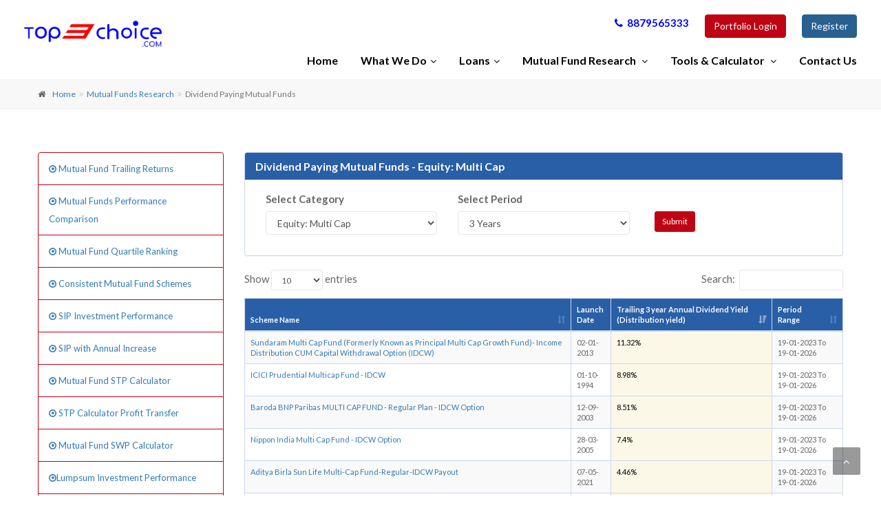

--- FILE ---
content_type: text/html;charset=UTF-8
request_url: https://www.top3choice.com/mutual-funds-research/top-dividend-paying-mutual-funds
body_size: 56779
content:








<!DOCTYPE html>
<!--[if IE 8]>
<html class="no-js lt-ie9" lang="en">
   <![endif]-->
   <!--[if gt IE 8]>
   <!-->
      <html class="no-js" lang="en"><!--<![endif]-->
   <!-- Mirrored from templates.thememodern.com/finance/home_5.html by HTTrack Website Copier/3.x [XR&CO'2014], Fri, 27 May 2016 16:46:19 GMT -->
   <head>
      <!-- Basic Page Needs
         ================================================== -->
      <meta charset="utf-8">
      <title>Top3Choice</title>
      <meta name="description" content="">
      <meta name="author" content="">
      <!-- Mobile Specific Metas
         ================================================== -->
      <meta name="viewport" content="width=device-width, initial-scale=1, maximum-scale=1">
      
      <!-- CSS
         ================================================== -->
      <link rel="stylesheet" href="/resources/css/bootstrap.min.css"/>
      
      <!-- Font
         ================================================== -->
      <link rel="stylesheet" href="/resources/css/icon-font.min.css">
      <link rel="stylesheet" href="/resources/css/font-awesome.min.css">
      
      <!-- SELECTBOX
         ================================================== -->
      <link rel="stylesheet" type="text/css" href="/resources/css/fancySelect.css" media="screen" />
      <!-- SLIDER REVOLUTION 4.x SCRIPTS
         ================================================== --> 
      <link rel="stylesheet" type="text/css" href="/resources/css/extralayers.css" media="screen" />
      <link rel="stylesheet" type="text/css" href="/resources/rs-plugin/css/settings.css" media="screen" />
      <!-- OWL CAROUSEL
         ================================================== --> 
      <link rel="stylesheet" href="/resources/css/owl.carousel.css">
      <link rel="stylesheet" href="/resources/css/owl.theme.default.css">
      <!-- Progress Bar
         ================================================== --> 
      <link rel="stylesheet" href="/resources/css/bootstrap-progressbar-3.3.4.min.css">
      <!-- SCROLL BAR MOBILE MENU
         ================================================== --> 
      <link rel="stylesheet" href="/resources/css/jquery.mCustomScrollbar.css" />
      <!-- MAIN STYLE
         ================================================== -->
      <link rel="stylesheet" href="/resources/css/style.css"/>
      <!-- color scheme -->
      <link rel="stylesheet" href="/resources/switcher/demo.css" type="text/css">
      <link rel="stylesheet" href="/resources/switcher/colors/blue.css" type="text/css" id="colors">   
      <!-- Favicons
         ================================================== -->
      <link rel="shortcut icon" href="/resources/images/Header/logo.png">
      
      <link rel="stylesheet" href="/resources/css/custom.css"/>
      
		<!-- SCRIPT
		================================================== -->
      <script src="/resources/js/vendor/jquery.min.js"></script>
      <script src="/resources/js/plugins/jpreLoader.js"></script>
      <script src="/resources/js/plugins/jquery.waypoints.min.js"></script>
      <script src="/resources/js/vendor/bootstrap.min.js"></script>
      <script src="/resources/js/plugins/easing.js"></script>
      <script src="/resources/js/plugins/jquery.mCustomScrollbar.concat.min.js"></script>
      <script src="/resources/js/plugins/fancySelect.js"></script>
      <script src="/resources/js/plugins/custom.js"></script>
      <!-- Switcher
         ================================================== -->
      <script src="/resources/switcher/demo.js"></script>
      <!-- Mobile Menu
         ================================================== --> 
      <script src="/resources/js/plugins/jquery.mobile-menu.js"></script>  
      <script src="/resources/js/plugins/sticky.min.js"></script>
      <!-- Revo Lib
         ================================================== --> 
      <script type="text/javascript" src="/resources/rs-plugin/js/jquery.themepunch.plugins.min.js"></script>
      <script type="text/javascript" src="/resources/rs-plugin/js/jquery.themepunch.revolution.min.js"></script>
      <!-- Custom Revoslider -->
      <script src="/resources/js/plugins/revoslider-custom.js"></script>
      <!-- Counter Up
         ================================================== -->
      <script src="/resources/js/plugins/jquery.animateNumber.min.js"></script>
      <script src="/resources/js/plugins/custom-counterup.js"></script>
      <!-- Initializing the isotope
         ================================================== --> 
      <script src="/resources/js/plugins/isotope.pkgd.min.js"></script>
      <script src="/resources/js/plugins/custom-isotope.js"></script>
      <!-- Initializing Owl Carousel
         ================================================== -->
      <script src="/resources/js/plugins/owl.carousel.js"></script>
      <script src="/resources/js/plugins/custom-owl.js"></script>
      <!-- Progress Bar Chart
         ================================================== -->
      <script src="/resources/js/plugins/bootstrap-progressbar.min.js"></script>
      <script src="/resources/js/plugins/custom-progressbar.js"></script>
      
		<!-- dataTables -->
		<link href="/resources/plugins/data-tables/css/dataTables.bootstrap.min.css" rel="stylesheet">
		<script type="text/javascript" src="/resources/plugins/data-tables/js/jquery.dataTables.min.js"></script>
		<script type="text/javascript" src="/resources/plugins/data-tables/js/dataTables.bootstrap.min.js"></script>
		
		<link rel="stylesheet" href="/resources/plugins/bootstrap-datepicker/bootstrap-datepicker.min.css">
        <script type="text/javascript" src="/resources/plugins/bootstrap-datepicker/bootstrap-datepicker.min.js"></script>
        <script type="text/javascript" src="/resources/plugins/bootstrap-typeahead/bootstrap3-typeahead.js"></script>
		
		<link rel="stylesheet" href="/resources/plugins/rangeslider/css/ion.rangeSlider.css">
	    <link rel="stylesheet" href="/resources/plugins/rangeslider/css/ion.rangeSlider.skinHTML5.css">
	    <script src="/resources/plugins/rangeslider/js/ion.rangeSlider.min.js"></script>
	    <script type="text/javascript" src="/resources/plugins/highstock/highstock.js"></script>
	    
	    <link rel="stylesheet" href="/resources/plugins/ladda/ladda-themeless.min.css">
        <script src="/resources/plugins/ladda/spin.min.js"></script>
        <script src="/resources/plugins/ladda/ladda.min.js"></script>
        <script src="/resources/plugins/ladda/ladda.jquery.min.js"></script>
        
        <script src="/resources/js/loadingoverlay.js"></script>
        
        <script type="text/javascript" src="https://cdnjs.cloudflare.com/ajax/libs/jquery-cookie/1.4.1/jquery.cookie.js"></script>
        
        
        <!-- Google Tag Manager -->
		<script>(function(w,d,s,l,i){w[l]=w[l]||[];w[l].push({'gtm.start':
		new Date().getTime(),event:'gtm.js'});var f=d.getElementsByTagName(s)[0],
		j=d.createElement(s),dl=l!='dataLayer'?'&l='+l:'';j.async=true;j.src=
		'https://www.googletagmanager.com/gtm.js?id='+i+dl;f.parentNode.insertBefore(j,f);
		})(window,document,'script','dataLayer','GTM-P7WRSXT');</script>
		<!-- End Google Tag Manager -->
        
       
        
        <script type="text/javascript" src="/resources/plugins/bootbox/bootbox.min.js"></script>
        <link rel="stylesheet" href="/resources/plugins/sweetalert/sweetalert.css">       
        <script src="/resources/plugins/sweetalert/sweetalert.min.js"></script>
        <!-- Global site tag (gtag.js) - Google Analytics -->
        <script async src="https://www.googletagmanager.com/gtag/js?id=UA-60898460-1"></script>
        <script>
         window.dataLayer = window.dataLayer || [];
         function gtag(){dataLayer.push(arguments);}
          gtag('js', new Date());
          gtag('config', 'UA-60898460-1');
       </script>
		<script>
		
		(function(h,e,a,t,m,p) {
		
		m=e.createElement(a);m.async=!0;m.src=t;
		
		p=e.getElementsByTagName(a)[0];p.parentNode.insertBefore(m,p);
		
		})(window,document,'script','https://u.heatmap.it/log.js');
		
		</script>
		
		<script>
		(function (w,i,d,g,e,t,s) {w[d] = w[d]||[];t= i.createElement(g);
		t.async=1;t.src=e;s=i.getElementsByTagName(g)[0];s.parentNode.insertBefore(t,
		s);
		})(window, document,
		'_gscq','script','//widgets.getsitecontrol.com/100973/script.js');
		</script>

		<script>
			$(document).ready(function(){
				if ($.cookie('test_status') != '1') {
					//$('#myModal').modal('show');
					//$('#myModal').css({'top':'8%','margin-top':'10px'});
					
					
					var date = new Date();
					date.setTime(date.getTime() + (600 * 1000));
				    $.cookie('test_status', '1', { expires: date}); 
				}
			});
		</script>
		
		<script>
		/**
		* Function that registers a click on an outbound link in Analytics.
		* This function takes a valid URL string as an argument, and uses that URL string
		* as the event label. Setting the transport method to 'beacon' lets the hit be sent
		* using 'navigator.sendBeacon' in browser that support it.
		*/
		var getOutboundLink = function(url) {
		  gtag('event', 'click', {
		    'event_category': 'outbound',
		    'event_label': url,
		    'transport_type': 'beacon',
		    'event_callback': function(){document.location = url;}
		  });
		}
		</script>
        
   </head>
   <body>
   
   <!-- Google Tag Manager (noscript) -->
	<noscript><iframe src="https://www.googletagmanager.com/ns.html?id=GTM-P7WRSXT"
	height="0" width="0" style="display:none;visibility:hidden"></iframe></noscript>
	<!-- End Google Tag Manager (noscript) -->
	
	



     <!-- <div id=jSplash>
         <div class="sk-folding-cube">
            <div class="sk-cube1 sk-cube"></div>
            <div class="sk-cube2 sk-cube"></div>
            <div class="sk-cube4 sk-cube"></div>
            <div class="sk-cube3 sk-cube"></div>
         </div>
      </div> -->
      <div id="overlay"></div>
      <!-- Overlay Mobile Menu Click -->
      <div class="mobile-menu-first">
         <div id="mobile-menu-right" class="mobile-menu-dark">
            <div class="mCustomScrollbar light" data-mcs-theme="minimal-dark">
               <ul>
                  <li>
                     <a href="index.html"> Home</a>
                  </li>
                     <li>
                        <a href="/our-approach">What We Do</a>
                        <ul>
                           <li><a href="/our-approach">Our Approach</a></li>
                           <li><a href="/financial-planning">Financial Planning</a></li>
                           <li><a href="/fund-selection-strategy">Fund Selection Strategy</a></li>
                        </ul>
                     </li>
                      <li>
                        <a href="/">Loans</a>
                        <ul>
                         <li><a href="/new-home-loan">Home Loan</a></li>
                        <li><a href="/home-loan-balance-transfer">Home Loan Balance Transfer</a></li>
                        <li><a href="/personal-business-loan">Personal/Business Loan</a></li>
                        <li><a href="/personal-business-loan-balance-transfer">Personal/Business Loan Balance Transfer</a></li>
                        <li><a href="/loan-against-property">Loan Against Property</a></li>
                        <li><a href="/loan-against-property-balance-transfer">Loan Against Property Balance Transfer</a></li>
                        </ul>
                     </li>
					<li>
                     <a href="/mutual-funds-research">MF Research</a>
                     <ul>
                        <li><a href="/mutual-funds-research/top-performing-mutual-funds">Mutual Fund Trailing Returns</a></li>
                        <li><a href="/mutual-funds-research/quartile-ranking">Mutual Fund Quartile Ranking</a></li>
                        <li><a href="/mutual-funds-research/fixed-deposit-vs-debt-funds">Fixed Deposit vs Debt Funds</a></li>
                        <li><a href="/mutual-funds-research/top-performing-lumpsum-funds">Lumpsum Investment Performance </a></li>
                     </ul>
                  </li>
                  
                  <li>
                     <a href="/tools-and-calculators">Tools & Calculator</a>
                     <ul>
                        <li><a href="/tools-and-calculators/systematic-investment-plan-calculator">Systematic Investment Plan Calculator</a></li>
                        <li><a href="/tools-and-calculators/retirement-planning-calculator">Retirement Planning Calculator</a></li>
                        <li><a href="/tools-and-calculators/compounding-calculator">Compounding Calculator</a></li>
                        <li><a href="/tools-and-calculators/become-a-crorepati">Become A Crorepati</a></li>
                     </ul>
                  </li>
                  
                  <li><a href="/contactus">Contact Us </a>
                  </li>
                  
                  <!-- <li><a href="javascript:;" onclick="openLoginPopup()"  style="margin-right:20px;">Portfolio Login</a></li> -->
                  <li><a href="https://mfportfolio.top3choice.com/login"  style="margin-right:20px;">Portfolio Login</a></li>
                  
                  <li><a href="http://mfportfolio.top3choice.com/signup" >Register</a></li>
               </ul>
               <div class="footer-mobile-menu fmm-v1">
                  <ul class="social">
                     <li class="facebook"><a href="#"><i class="fa fa-facebook"></i></a></li>
                     <li class="twitter"><a href="#"><i class="fa fa-twitter"></i></a></li>
                     <li class="linkedin"><a href="#"><i class="fa fa-linkedin"></i></a></li>
                  </ul>
              
               <!-- End footer mobile menu -->
            </div>
         </div>
         <!-- /#rmm   -->
      </div>
      <!-- End Mobile Menu -->
	
	<div id="page">
	
	



<style>
.text-color{
  color: #0000FF;  
}
.header-v1.animated .navi-desktop-site .navi-level-1 li a{
	color:#fff;
}
.custom_blue{
    background-color: #286090 !important;
    border-color: #286090 !important;
}
</style>

<script>
function openLoginPopup()
{
	$("#proposal_generate_modal").modal('show');
}
</script>
		<!-- End top bar -->
        
          
         

			<header id="sticked-menu" class="header header-v1 marginTop10">
              <div class="logo">
                    <div class="mm-toggle">
                        <i class="fa fa-bars"></i><span class="mm-label">Menu</span>                       
                    </div> <!-- End button mobile menu -->
                    <a href="/"><img src="/resources/images/Header/New Logo.png" class="img-responsive" alt="Image" width="200"></a>                   
              </div><!-- End Logo -->
              
               <nav class="navi-desktop-site hidden-sm hidden-xs" style="margin-bottom: 30px;height:20px;">
                  <ul class="navi-level-1 uppercase margin-Top5">                 
                     <li class="has-sub"><a href="/"><b>Home</b> </a>
                     </li>
                     
                     <li class="has-sub">
                        <a href="/our-approach"><b>What We Do</b><i class="fa fa-angle-down"></i></a>
                        <ul class="navi-level-2">
                           <li><a href="/our-approach">Our Approach</a></li>
                        <li><a href="/financial-planning">Financial Planning</a></li>
                        <li><a href="/fund-selection-strategy">Fund Selection Strategy</a></li>
                        </ul>
                     </li>
                     
                      <li class="has-sub">
                        <a href="/"><b>Loans</b><i class="fa fa-angle-down"></i></a>
                        <ul class="navi-level-2">
                         <li><a href="/new-home-loan">Home Loan</a></li>
                        <li><a href="/home-loan-balance-transfer">Home Loan Balance Transfer</a></li>
                        <li><a href="/personal-business-loan">Personal/Business Loan</a></li>
                        <li><a href="/personal-business-loan-balance-transfer">Personal/Business Loan Balance Transfer</a></li>
                        <li><a href="/loan-against-property">Loan Against Property</a></li>
                        <li><a href="/loan-against-property-balance-transfer">Loan Against Property Balance Transfer</a></li>
                        </ul>
                     </li>
                                     
                     </li>
                      <li class="has-sub">
                        <a href="/mutual-funds-research/top-performing-mutual-funds"><b>Mutual Fund Research</b> <i class="fa fa-angle-down"></i></a>
                        <ul class="navi-level-2">
                           <li><a href="/mutual-funds-research/top-performing-mutual-funds"> Mutual Fund Trailing Returns</a></li>
                        <li><a href="/mutual-funds-research/mutual-funds-performance-comparison"> Mutual Fund Performance Comparison</a></li>
                        <li><a href="/mutual-funds-research/top-performing-systematic-investment-plan"> SIP Investment Performance</a></li>
                        <li><a href="/mutual-funds-research/top-performing-lumpsum-funds">Lumpsum Investment Performance </a></li>
                        </ul>
                     </li>
                     
                     <li class="has-sub">
                        <a href="/tools-and-calculators"><b>Tools & Calculator</b> <i class="fa fa-angle-down"></i></a>
                        <ul class="navi-level-2">
                        <li><a href="/tools-and-calculators/systematic-investment-plan-calculator">Systematic Investment Plan Calculator</a></li>
                        <li><a href="/tools-and-calculators/retirement-planning-calculator">Retirement Planning Calculator</a></li>
                        <li><a href="/tools-and-calculators/compounding-calculator">Compounding Calculator</a></li>
                        <li><a href="/tools-and-calculators/become-a-crorepati">Become A Crorepati</a></li>
                        </ul>
                     </li>
                     <li class="has-sub"><a href="/contactus"><b>Contact Us</b></a>
                     </li>
                  </ul>
               </nav> <!-- End Navi Desktop -->
              <div class="navi-right">              
                  <ul>
                      <!-- <li ><span class="has-icon sm-icon" ><span class="lnr lnr-phone-handset icon-set-1 icon-xs"></span> <span class="sub-text-icon text-middle sub-text-middle"></span></span></li> -->     
                      <!-- <li ><i class="text-color"><i class="fa fa-whatsapp"></i>WhatsApp: 8879565333</i></li> -->             
                      <li style="margin-right:20px;">
                      <p class="text-color"><b><i class="fa fa-phone"></i>&nbsp;&nbsp;8879565333</b></p> 
                      </li> 
					
					
		       		
		       			<li><a href="https://mfportfolio.top3choice.com/login" class="btn btn-primary btn-red" style="margin-right:20px;">Portfolio Login</a></li>
                        <li><a href="http://mfportfolio.top3choice.com/signup" class="btn btn-primary custom_blue">Register</a></li>
		       		
		       		                                       
                  </ul>
              </div>
              
        </header><!-- END HEADER -->

	



<script>
$(document).ready(function(){
		
	$('#tbl_scheme_returns').dataTable({
		"pageLength": 10,
        "bPaginate": true,
        "bFilter": true,
        "bInfo": true,
        "bSort": true,
        "aoColumnDefs": [
                         { 'bSortable': false, 'aTargets': [ 1,2 ] }
                      ],
    }).fnSort([2,'desc']);
});
function getData()
{
 	var category = $.trim($("#sel_schemeCategories").val());
	var period = $.trim($("#sel_period").val());
	
	category = category.replace(/ /g,'-');
 	
	top.location =  "/mutual-funds-research/top-dividend-paying-mutual-funds/"+category+"?period="+period;
}
</script>

<!-- breadcrumb start -->
<!-- ================ -->
<div class="breadcrumb-container">
	<div class="container">
		<ol class="breadcrumb">
			<li><i class="fa fa-home pr-10"></i><a class="link-dark" href="/">Home</a></li>
			<li><a class="link-dark" href="/mutual-funds-research">Mutual Funds Research</a></li>
			<li class="active">Dividend Paying Mutual Funds</li>
		</ol>
	</div>
</div>
<!-- breadcrumb end -->

<!-- main-container start -->
<!-- ================ -->
<section class="main-container">

<div class="container">
		<div class="row">
		
     <div class="col-md-3">          
        



<style>

.list-group-item.active, .list-group-item.active:hover, .list-group-item.active:focus {
    background-color: #bf0413;
    border-color: #bf0413;
    color: #fff;
    z-index: 2;
}
.list-group-item.active a{
color: #fff;
}
.list-group-item {
    position: relative;
    display: block;
    padding: 10px 15px;
    margin-bottom: -1px;
    background-color: #fff;
    border: 1px solid #bf0413;
        border-top-color: #bf0413;
        border-right-color: #bf0413;
        border-bottom-color: #bf0413;
        border-left-color: #bf0413);
}
.panel-default > .panel-heading {
    color: #fff;
}
.table-bordered {
    border: 1px solid #c9d8ed;
}
.table-bordered > tbody > tr > td, .table-bordered > tbody > tr > th, .table-bordered > tfoot > tr > td, .table-bordered > tfoot > tr > th, .table-bordered > thead > tr > td, .table-bordered > thead > tr > th {
    border: 1px solid #c9d8ed;
}
.panel-default {
    border-color: #c9d8ed;
}

.marginTop30{
	margin-top:30px;
}
</style>
<ul class="list-group sidebar-nav-v1" id="sidebar-nav">
<li class="list-group-item "><a href="/mutual-funds-research/top-performing-mutual-funds"> <i class="fa fa-dot-circle-o"></i> Mutual Fund Trailing Returns</a></li>
<li class="list-group-item "><a href="/mutual-funds-research/mutual-funds-performance-comparison"> <i class="fa fa-dot-circle-o"></i> Mutual Funds Performance Comparison</a></li>
<li class="list-group-item "><a href="/mutual-funds-research/quartile-ranking"> <i class="fa fa-dot-circle-o"></i> Mutual Fund Quartile Ranking</a></li>

<li class="list-group-item "><a href="/mutual-funds-research/top-consistent-mutual-fund-performers"> <i class="fa fa-dot-circle-o"></i> Consistent Mutual Fund Schemes</a></li>
<li class="list-group-item "><a href="/mutual-funds-research/top-performing-systematic-investment-plan"> <i class="fa fa-dot-circle-o"></i> SIP Investment Performance</a></li>
<li class="list-group-item "><a href="/mutual-funds-research/sip-with-annual-increase"> <i class="fa fa-dot-circle-o"></i> SIP with Annual Increase</a></li>

<li class="list-group-item "><a href="/mutual-funds-research/mutual-fund-stp-investment-calculator"> <i class="fa fa-dot-circle-o"></i> Mutual Fund STP Calculator</a></li>
<li class="list-group-item "><a href="/mutual-funds-research/stp-calculator-profit-transfer"> <i class="fa fa-dot-circle-o"></i> STP Calculator Profit Transfer</a></li>
<li class="list-group-item "><a href="/mutual-funds-research/mutual-fund-swp-investment-calculator"> <i class="fa fa-dot-circle-o"></i> Mutual Fund SWP Calculator</a></li>

<li class="list-group-item "><a href="/mutual-funds-research/top-performing-lumpsum-funds"> <i class="fa fa-dot-circle-o"></i>Lumpsum Investment Performance </a></li>
<li class="list-group-item "><a href="/mutual-funds-research/fixed-deposit-vs-debt-funds"> <i class="fa fa-dot-circle-o"></i> Fixed Deposit vs Debt Funds</a></li>
<li class="list-group-item active"><a href="/mutual-funds-research/top-dividend-paying-mutual-funds"> <i class="fa fa-dot-circle-o"></i> Dividend Paying Mutual Funds</a></li>

<li class="list-group-item "><a href="/mutual-funds-research/consisted-dividend-paying-funds"> <i class="fa fa-dot-circle-o"></i> Consistent Dividend Paying Schemes</a></li>
<li class="list-group-item "><a href="/mutual-funds-research/mutual-fund-returns-comparison" > <i class="fa fa-dot-circle-o"></i>  Mutual Fund Point to Point Returns</a></li>
<li class="list-group-item "><a href="/mutual-funds-research/rolling-returns" > <i class="fa fa-dot-circle-o"></i> Rolling Return vs Category</a></li>

<li class="list-group-item "><a href="/mutual-funds-research/mutual-funds-historical-dividends"> <i class="fa fa-dot-circle-o"></i>  Historical Dividends</a></li>
<li class="list-group-item "><a href="/mutual-funds-research/historical-NAV"> <i class="fa fa-dot-circle-o"></i>   Historical NAV</a></li>
<li class="list-group-item "><a href="/mutual-funds-research/latest-NAV"> <i class="fa fa-dot-circle-o"></i>  Latest NAV</a></li>
<li class="list-group-item "><a href="/mutual-funds-research/latest-dividends"> <i class="fa fa-dot-circle-o"></i>  Latest Dividends</a></li>

</ul>             
     </div> 
            
     <div class="col-md-9"> 
     
      <!-- <div class="row">      
      <div class="col-xs-12 col-md-12 col-sm-12 text-center marginTop0 marginBottom15">    
      <script>broadstreet.zone(50236,{responsive: true});</script>
      </div>
      </div> -->
      
      <div class="row">
      <div class="col-md-12 col-sm-12 clearfix">
      <div class="panel panel-default adv-panel">
        <div class="panel-heading">
        	
		  	
		  	
		  		<h1 class="panel-title bold">Dividend Paying Mutual Funds - Equity: Multi Cap</h1>
		  	
		  	
        </div>
        <div class="panel-body padding0 paddingBottom0 paddingTop5">
        <div class="col-md-4 col-sm-4">
          <div class="form-group">
            <label class="no-bold">Select Category</label>
            <select id="sel_schemeCategories" class="form-control selectpicker">
             
               
                
                
                  <option value="Childrens Fund">Childrens Fund</option>
                
               
             
               
                
                
                  <option value="Debt: Banking and PSU">Debt: Banking and PSU</option>
                
               
             
               
                
                
                  <option value="Debt: Corporate Bond">Debt: Corporate Bond</option>
                
               
             
               
                
                
                  <option value="Debt: Credit Risk">Debt: Credit Risk</option>
                
               
             
               
                
                
                  <option value="Debt: Dynamic Bond">Debt: Dynamic Bond</option>
                
               
             
               
                
                
                  <option value="Debt: Floater">Debt: Floater</option>
                
               
             
               
                
                
                  <option value="Debt: Gilt">Debt: Gilt</option>
                
               
             
               
                
                
                  <option value="Debt: Gilt Fund with 10 year constant duration">Debt: Gilt Fund with 10 year constant duration</option>
                
               
             
               
                
                
                  <option value="Debt: Liquid">Debt: Liquid</option>
                
               
             
               
                
                
                  <option value="Debt: Long Duration">Debt: Long Duration</option>
                
               
             
               
                
                
                  <option value="Debt: Low Duration">Debt: Low Duration</option>
                
               
             
               
                
                
                  <option value="Debt: Medium Duration">Debt: Medium Duration</option>
                
               
             
               
                
                
                  <option value="Debt: Medium to Long Duration">Debt: Medium to Long Duration</option>
                
               
             
               
                
                
                  <option value="Debt: Money Market">Debt: Money Market</option>
                
               
             
               
                
                
                  <option value="Debt: Overnight">Debt: Overnight</option>
                
               
             
               
                
                
                  <option value="Debt: Short Duration">Debt: Short Duration</option>
                
               
             
               
                
                
                  <option value="Debt: Ultra Short Duration">Debt: Ultra Short Duration</option>
                
               
             
               
                
                
                  <option value="Equity: Contra">Equity: Contra</option>
                
               
             
               
                
                
                  <option value="Equity: Dividend Yield">Equity: Dividend Yield</option>
                
               
             
               
                
                
                  <option value="Equity: ELSS">Equity: ELSS</option>
                
               
             
               
                
                
                  <option value="Equity: Flexi Cap">Equity: Flexi Cap</option>
                
               
             
               
                
                
                  <option value="Equity: Focused">Equity: Focused</option>
                
               
             
               
                
                
                  <option value="Equity: Large and Mid Cap">Equity: Large and Mid Cap</option>
                
               
             
               
                
                
                  <option value="Equity: Large Cap">Equity: Large Cap</option>
                
               
             
               
                
                
                  <option value="Equity: Mid Cap">Equity: Mid Cap</option>
                
               
             
               
                
                  <option selected="selected" value="Equity: Multi Cap">Equity: Multi Cap</option>
                
                
               
             
               
                
                
                  <option value="Equity: Sectoral-Banking and Financial Services">Equity: Sectoral-Banking and Financial Services</option>
                
               
             
               
                
                
                  <option value="Equity: Sectoral-FMCG">Equity: Sectoral-FMCG</option>
                
               
             
               
                
                
                  <option value="Equity: Sectoral-Infrastructure">Equity: Sectoral-Infrastructure</option>
                
               
             
               
                
                
                  <option value="Equity: Sectoral-Pharma and Healthcare">Equity: Sectoral-Pharma and Healthcare</option>
                
               
             
               
                
                
                  <option value="Equity: Sectoral-Technology">Equity: Sectoral-Technology</option>
                
               
             
               
                
                
                  <option value="Equity: Small Cap">Equity: Small Cap</option>
                
               
             
               
                
                
                  <option value="Equity: Thematic-Active-Momentum">Equity: Thematic-Active-Momentum</option>
                
               
             
               
                
                
                  <option value="Equity: Thematic-Business-Cycle">Equity: Thematic-Business-Cycle</option>
                
               
             
               
                
                
                  <option value="Equity: Thematic-Consumption">Equity: Thematic-Consumption</option>
                
               
             
               
                
                
                  <option value="Equity: Thematic-Energy">Equity: Thematic-Energy</option>
                
               
             
               
                
                
                  <option value="Equity: Thematic-ESG">Equity: Thematic-ESG</option>
                
               
             
               
                
                
                  <option value="Equity: Thematic-Innovation">Equity: Thematic-Innovation</option>
                
               
             
               
                
                
                  <option value="Equity: Thematic-International">Equity: Thematic-International</option>
                
               
             
               
                
                
                  <option value="Equity: Thematic-Manufacturing">Equity: Thematic-Manufacturing</option>
                
               
             
               
                
                
                  <option value="Equity: Thematic-MNC">Equity: Thematic-MNC</option>
                
               
             
               
                
                
                  <option value="Equity: Thematic-Multi-Sector">Equity: Thematic-Multi-Sector</option>
                
               
             
               
                
                
                  <option value="Equity: Thematic-Others">Equity: Thematic-Others</option>
                
               
             
               
                
                
                  <option value="Equity: Thematic-PSU">Equity: Thematic-PSU</option>
                
               
             
               
                
                
                  <option value="Equity: Thematic-Quantitative">Equity: Thematic-Quantitative</option>
                
               
             
               
                
                
                  <option value="Equity: Thematic-Special-Opportunities">Equity: Thematic-Special-Opportunities</option>
                
               
             
               
                
                
                  <option value="Equity: Thematic-Transportation">Equity: Thematic-Transportation</option>
                
               
             
               
                
                
                  <option value="Equity: Value">Equity: Value</option>
                
               
             
               
                
                
                  <option value="ETFs">ETFs</option>
                
               
             
               
                
                
                  <option value="Fund of Funds-Domestic-Debt">Fund of Funds-Domestic-Debt</option>
                
               
             
               
                
                
                  <option value="Fund of Funds-Domestic-Equity">Fund of Funds-Domestic-Equity</option>
                
               
             
               
                
                
                  <option value="Fund of Funds-Domestic-Gold">Fund of Funds-Domestic-Gold</option>
                
               
             
               
                
                
                  <option value="Fund of Funds-Domestic-Gold and Silver">Fund of Funds-Domestic-Gold and Silver</option>
                
               
             
               
                
                
                  <option value="Fund of Funds-Domestic-Hybrid">Fund of Funds-Domestic-Hybrid</option>
                
               
             
               
                
                
                  <option value="Fund of Funds-Domestic-Silver">Fund of Funds-Domestic-Silver</option>
                
               
             
               
                
                
                  <option value="Fund of Funds-Income Plus Arbitrage">Fund of Funds-Income Plus Arbitrage</option>
                
               
             
               
                
                
                  <option value="Fund of Funds-Overseas">Fund of Funds-Overseas</option>
                
               
             
               
                
                
                  <option value="Hybrid: Aggressive">Hybrid: Aggressive</option>
                
               
             
               
                
                
                  <option value="Hybrid: Arbitrage">Hybrid: Arbitrage</option>
                
               
             
               
                
                
                  <option value="Hybrid: Balanced">Hybrid: Balanced</option>
                
               
             
               
                
                
                  <option value="Hybrid: Conservative">Hybrid: Conservative</option>
                
               
             
               
                
                
                  <option value="Hybrid: Dynamic Asset Allocation">Hybrid: Dynamic Asset Allocation</option>
                
               
             
               
                
                
                  <option value="Hybrid: Equity Savings">Hybrid: Equity Savings</option>
                
               
             
               
                
                
                  <option value="Hybrid: Multi Asset Allocation">Hybrid: Multi Asset Allocation</option>
                
               
             
               
                
                
                  <option value="Index Fund">Index Fund</option>
                
               
             
               
                
                
                  <option value="Retirement Fund">Retirement Fund</option>
                
               
             
               
                
                
                  <option value="SIF - Equity Long Short">SIF - Equity Long Short</option>
                
               
             
               
                
                
                  <option value="SIF - Hybrid Long Short">SIF - Hybrid Long Short</option>
                
               
             
           </select>
          </div>
        </div>       
        <div class="col-md-4 col-sm-4">
           <div class="form-group">
              <label class="no-bold">Select Period</label>
              <select id="sel_period" class="form-control selectpicker">
              	<option  value="1">1 Year</option>
			    <option selected=&#039;selected&#039; value="3">3 Years</option>
			    <option  value="5">5 Years</option>
			    <option  value="7">7 Years</option>
			    <option  value="10">10 Years</option>
			   </select>
           </div>
        </div>
        
         <div class="col-md-4 col-sm-4">
          <div class="form-group">
            <label class="bold block hidden-xs hidden-sm">&nbsp;</label>
			<a href="javascript:void(0)" class="btn btn-default btn-sm" style="margin-top:30px;" onclick="getData()">Submit</a>
	      </div>
         </div>
       </div>  
       </div>
       </div>
       </div>
       
       <div class="row">
        <div class="col-md-12 col-sm-12 table-responsive">
	       <table class="adv-table table table-striped table-colored table-bordered" id="tbl_scheme_returns">
	        <thead>
	            <tr>
	                <th>Scheme Name</th>
	                <th>Launch Date</th>
	                <th>Trailing 3 year Annual Dividend Yield (Distribution yield)</th>
	                <th>Period Range</th>
	            </tr>
	            </thead>
	            <tbody>
	            	              
	            <tr>
	                <td><a href='/mutual-funds-research/mutual-funds-historical-dividends/Sundaram Multi Cap Fund (Formerly Known as Principal Multi Cap Growth Fund)- Income Distribution CUM Capital Withdrawal Option (IDCW)' class="mutual-funds-anchor">Sundaram Multi Cap Fund (Formerly Known as Principal Multi Cap Growth Fund)- Income Distribution CUM Capital Withdrawal Option (IDCW)</a></td>
	                <td>02-01-2013</td>
	                
	                
	                
	                <td>
	                11.32%</td>
	                
	                
	                <td>19-01-2023 To 19-01-2026</td>
	            </tr>
	            	              
	            <tr>
	                <td><a href='/mutual-funds-research/mutual-funds-historical-dividends/ICICI Prudential Multicap Fund - IDCW' class="mutual-funds-anchor">ICICI Prudential Multicap Fund - IDCW</a></td>
	                <td>01-10-1994</td>
	                
	                
	                
	                <td>
	                8.98%</td>
	                
	                
	                <td>19-01-2023 To 19-01-2026</td>
	            </tr>
	            	              
	            <tr>
	                <td><a href='/mutual-funds-research/mutual-funds-historical-dividends/Baroda BNP Paribas MULTI CAP FUND - Regular Plan - IDCW Option' class="mutual-funds-anchor">Baroda BNP Paribas MULTI CAP FUND - Regular Plan - IDCW Option</a></td>
	                <td>12-09-2003</td>
	                
	                
	                
	                <td>
	                8.51%</td>
	                
	                
	                <td>19-01-2023 To 19-01-2026</td>
	            </tr>
	            	              
	            <tr>
	                <td><a href='/mutual-funds-research/mutual-funds-historical-dividends/Nippon India Multi Cap Fund - IDCW Option' class="mutual-funds-anchor">Nippon India Multi Cap Fund - IDCW Option</a></td>
	                <td>28-03-2005</td>
	                
	                
	                
	                <td>
	                7.4%</td>
	                
	                
	                <td>19-01-2023 To 19-01-2026</td>
	            </tr>
	            	              
	            <tr>
	                <td><a href='/mutual-funds-research/mutual-funds-historical-dividends/Aditya Birla Sun Life Multi-Cap Fund-Regular-IDCW Payout' class="mutual-funds-anchor">Aditya Birla Sun Life Multi-Cap Fund-Regular-IDCW Payout</a></td>
	                <td>07-05-2021</td>
	                
	                
	                
	                <td>
	                4.46%</td>
	                
	                
	                <td>19-01-2023 To 19-01-2026</td>
	            </tr>
	            	              
	            <tr>
	                <td><a href='/mutual-funds-research/mutual-funds-historical-dividends/Mahindra Manulife Multi Cap Fund - Regular Plan - IDCW' class="mutual-funds-anchor">Mahindra Manulife Multi Cap Fund - Regular Plan - IDCW</a></td>
	                <td>04-05-2017</td>
	                
	                
	                
	                <td>
	                3.82%</td>
	                
	                
	                <td>19-01-2023 To 19-01-2026</td>
	            </tr>
	            	              
	            <tr>
	                <td><a href='/mutual-funds-research/mutual-funds-historical-dividends/HSBC Multi Cap Fund - Regular - IDCW' class="mutual-funds-anchor">HSBC Multi Cap Fund - Regular - IDCW</a></td>
	                <td>30-01-2023</td>
	                
	                
	                
	                <td>
	                3.16%</td>
	                
	                
	                <td>19-01-2023 To 19-01-2026</td>
	            </tr>
	            	              
	            <tr>
	                <td><a href='/mutual-funds-research/mutual-funds-historical-dividends/BANDHAN MULTI CAP FUND - IDCW - REGULAR PLAN' class="mutual-funds-anchor">BANDHAN MULTI CAP FUND - IDCW - REGULAR PLAN</a></td>
	                <td>02-12-2021</td>
	                
	                
	                
	                <td>
	                2.3%</td>
	                
	                
	                <td>19-01-2023 To 19-01-2026</td>
	            </tr>
	            	              
	            <tr>
	                <td><a href='/mutual-funds-research/mutual-funds-historical-dividends/Canara Robeco Multi Cap Fund - Regular Plan - IDCW Option' class="mutual-funds-anchor">Canara Robeco Multi Cap Fund - Regular Plan - IDCW Option</a></td>
	                <td>28-07-2023</td>
	                
	                
	                
	                <td>
	                2.09%</td>
	                
	                
	                <td>19-01-2023 To 19-01-2026</td>
	            </tr>
	            	              
	            <tr>
	                <td><a href='/mutual-funds-research/mutual-funds-historical-dividends/HDFC Multi Cap Fund - IDCW Option' class="mutual-funds-anchor">HDFC Multi Cap Fund - IDCW Option</a></td>
	                <td>07-12-2021</td>
	                
	                
	                
	                <td>
	                1.41%</td>
	                
	                
	                <td>19-01-2023 To 19-01-2026</td>
	            </tr>
	            	              
	            <tr>
	                <td><a href='/mutual-funds-research/mutual-funds-historical-dividends/ITI Multi Cap Fund - Regular Plan - IDCW Option' class="mutual-funds-anchor">ITI Multi Cap Fund - Regular Plan - IDCW Option</a></td>
	                <td>15-05-2019</td>
	                
	                
	                
	                <td>
	                1.24%</td>
	                
	                
	                <td>19-01-2023 To 19-01-2026</td>
	            </tr>
	            
	            </tbody>
	       </table>
        </div>
        </div>
        
        <div class="row">
		<div class="col-md-12 col-sm-12 marginTop20">
	        <p style="text-align:justify;font-size:14px;font-weight:bold;">Trailing Annual Dividend Yield is defined as the ratio of aggregate trailing per unit dividends over the period to the current NAV, divided by the number of the years in the period.</p>
		</div>
		</div>
          
        </div>        
   </div>  
</div>
</section>

	




<style>
.footer-col-2 h3 {
    text-indent: 35px;
 }
 .footer-col-2 a, .footer-col-2 p {
    color: #fff;
  }
 .bg-blue {
  	background: #295fa6;
}
.bg-blue1{
	background: #00afef;
}
.inner-line1 {
    background: #17c1ff;
 }
.footer-link p{
	color: #fff;
}
.footer-link ul li a:hover {
    color: #000;
}
.footer-col-1 ul li:hover a {
    color: #000;
}
</style>

         <!-- Footer --> 
         <footer class=" bg-dark footer bg-blue">
            <div class="container">
               <div class="row">
                  <div class="footer-row">
                     <div class="footer-col-1">
                        <a href="/"><img src="/resources/images/Header/New Logo.png" style="width: 200px;" class="img-responsive" alt="Image"></a>                    
                        <ul class="clearfix">
	                        <li><a href="/mutual-funds">FAQ On Mutual Funds</a></li>
	                        <li><a href="/contactus">Contact Us</a></li>
	                        <li><a href="/financial-planning-faq">FAQ On Financial Planning</a></li>
	                        <li><a href="/nri-corner">FAQ On NRI Corner</a></li> 
	                        <li><a href="/how-to-invest">How To Invest</a></li>
	                        <li><a href="/our-approach">Our Approach</a></li>
                  		    <li><a href="/fund-selection-strategy">Fund Selection Strategy</a></li>
	                        <li><a href="/interview">Interview</a></li>
	                        <li><a href="/knowledge-series">Knowledge Series</a></li>
                        	<li><a href="/overview">Overview</a></li>
                       		<li><a href="/philosophy">Philosophy</a></li>
	                        <li><a href="https://www.cvlkra.com/kycpaninquiry.aspx" target="_blank">KYC Status</a></li>
	                        <li><a href="https://top3choice.com/download/KYC.pdf" target="_blank">Complete KYC</a></li>      
	                        <li><a href="/blog">Blog</a></li>             	                    
	                    </ul>
                     </div>
                     <div class="footer-col-2">
                        <h3 class="text-white">Contact us</h3>
                        <div class="border-2-side" style="padding-left:22px;">
						<p><i class="fa fa-map-marker" style = "margin-right:5px;"></i><b>JAYNABH FINSERVE PRIVATE LIMITED</b></p>
							<!-- <p><i class="fa fa-map-marker" style = "margin-right:5px;"></i><b>JAYNABH FINSERVE PRIVATE LIMITED</b></br>F-1201, ASHOKA GARDEN TOWER 2, T. J. ROAD,</br>SEWRI, MUMBAI, Mumbai City,</br>Maharashtra-400015, India</p> -->
                           
                           <p><span><i class="fa fa-whatsapp"></i><b>&nbsp;&nbsp;WhatsApp  : 8879565333</b>  </span></p>
                           <p><span> <i class="fa fa-envelope-o"></i><b>&nbsp;&nbsp;E-mail  :</b> <a href="mailto:info@top3choice.com">info@top3choice.com</a></span></p>
                        </div>
                     </div>
                     <div class="footer-col-3">
                        <h3 class="text-white">Follow us</h3>
                        <ul class="social social-footer">
                           <li class="facebook"><a style="background-color: #bf0413;" href="https://www.facebook.com/" target="_blank"><i class="fa fa-facebook"></i></a></li>
                           <li class="twitter"><a style="background-color: #bf0413;" href="https://twitter.com/login?lang=en" target="_blank"><i class="fa fa-twitter"></i></a></li>
                          <!--  <li class="google-plus"><a href="#"><i class="fa fa-google-plus"></i></a></li>
                           <li class="youtube"><a href="#"><i class="fa fa-youtube-play"></i></a></li> -->
                           <li class="linkedin"><a style="background-color: #bf0413;" href="https://www.linkedin.com/uas/login" target="_blank"><i class="fa fa-linkedin"></i></a></li>
                        </ul>
                     </div>
                  </div>
                  <!-- End footer row -->
                  <div class="col-md-12 footer-link">
                     <p>Copyright © 2018 top3choice.com. All rights reserved. &emsp;&emsp;&emsp;&emsp;&emsp;&emsp;ARN-103225</p> 
                     <ul>
                     	<li><a href="http://www.amfiindia.com/?__hstc=102394014.fe290410ad62fac2216f7a482e456123.1532325928422.1533116613272.1533119381828.24&amp;__hssc=102394014.4.1533119381828&amp;__hsfp=2898110132">AMFI </a></li>
                     	<li><a href="http://www.mfuindia.com/?__hstc=102394014.fe290410ad62fac2216f7a482e456123.1532325928422.1533116613272.1533119381828.24&amp;__hssc=102394014.4.1533119381828&amp;__hsfp=2898110132">MF Utility</a></li>
                        <li><a href="/contactus">Contact Us </a></li>
                        <li><a href="/terms-and-conditions">Terms & Conditions</a></li>
                        <li><a href="/privacy-policy">Privacy Policy </a></li>
                     </ul>
                  </div>
               </div>
               <!-- End Row -->
            </div>
            <!-- End container -->
         </footer>
         <!-- End  -->
	
	</div>
	
	<a id="to-the-top" style="display: block;"><i class="fa fa-angle-up"></i></a> <!-- Back To Top -->
	
	<!-- Modal -->
	<div id="scheme_name_change_model" class="modal fade" tabindex="-1" data-focus-on="input:first" style="display: none;">
           <div class="modal-header">
             <h4 class="modal-title">Select the Scheme Name</h4>
             <button type="button" class="close" data-dismiss="modal" aria-label="Close"><span aria-hidden="true">&times;</span><span class="sr-only">Close</span></button>
           </div>
           <div class="modal-body">
			<div class="popup_select_scheme"></div>
           </div>
           <div class="modal-footer">
             <button type="button" class="btn btn-sm btn-danger" data-dismiss="modal">Close</button>
             <button type="button" class="btn btn-sm btn-primary" onclick="changeSchemeName()">Submit</button>
           </div>
     </div> 
	<!-- /.modal -->
	</body>
	
	
	<div id="myModal" class="modal fade" tabindex="-1" role="dialog" aria-labelledby="myModalLabel" aria-hidden="true">
	  <div class="modal-dialog modal-sm">
	    <div class="modal-content">
	        <div class="modal-body">
	        	<button type="button" class="close" data-dismiss="modal">&times;</button>
	            <!-- <a href="https://www.hdfclife.com/term-insurance-plans/click-2-protect-plus-3d?source=M-TopChoice_Strategy_Jan20&utm_medium=display&utm_source=TopChoice_Strategy&utm_campaign=M-TopChoice_Strategy_Jan20&agentcode=00399206"><img src="/resources/img/TaxBachayaKya.jpg" class="img-responsive"></a> -->
	            <a href="https://www.hdfclife.com/term-insurance-plans/click-2-protect-plus-3d?source=M-TopChoice_Strategy_Jan20&utm_medium=display&utm_source=TopChoice_Strategy&utm_campaign=M-TopChoice_Strategy_Jan20&agentcode=00399206" onclick="getOutboundLink('https://www.hdfclife.com/term-insurance-plans/click-2-protect-plus-3d?source=M-TopChoice_Strategy_Jan20&utm_medium=display&utm_source=TopChoice_Strategy&utm_campaign=M-TopChoice_Strategy_Jan20&agentcode=00399206'); return false;"><img src="/resources/img/TaxBachayaKya.jpg" class="img-responsive"></a>
	        </div>
	    </div>
	  </div>
	</div>
	
	    <!-- Portfolio Email Modal start here -->
	             
						<div class="modal fade text-left" id="proposal_generate_modal" tabindex="-1" role="dialog" aria-hidden="true" data-backdrop="static">
							<div class="modal-dialog" role="document">
								<div class="modal-content">
								<div class="modal-header">
								<button type="button" class="close" data-dismiss="modal">&times;</button>
								<h3 style="margin-bottom:0px;">Portfolio Login</h3>
								</div>
									<div class="modal-body">
									 <div class="row"> 
     									<div class="col-md-12">
						        	 
						        	   <div class="col-md-6">
						        	   <div style="margin-top:30px;">
						        	   <a target="_blank" href="http://mfportfolio.top3choice.com">
						        	   <img class="img-responsive" src="/resources/images/popup/MF_Logo_New.png" alt=""></a>
						        	   </div>
						        	   </div>
						        	    <div class="col-md-6 margin-Bottom20 text-center" style="border-left:2px solid gray;">
						        	    <a target="_blank"  href="https://www.ifastfinancial.co.in/transact/acl/startAccountLogin.tpl?agentType=FIFPV&__hstc=102394014.fe290410ad62fac2216f7a482e456123.1532325928422.1532510978882.1532603992756.12&__hssc=102394014.2.1532603992756&__hsfp=2898110132">
						        	    <img class="img-responsive" src="/resources/images/popup/ifastlogo.png" alt="" style="width:120px;"></a>
						                </div>
										</div>
									</div>
							</div>
						</div>
						</div>
						</div>
<!-- Portfolio Email Modal end here -->
</html>

--- FILE ---
content_type: text/css
request_url: https://www.top3choice.com/resources/css/style.css
body_size: 127247
content:
/*
 * LESS VARIABLES
 */
/* Colors
----------------------------------------------------------*/
/*Opacity
----------------------------------------------------------*/
/* Body
----------------------------------------------------------*/
/* Typography
----------------------------------------------------------*/
/* Transition\
----------------------------------------------------------*/
/* LESS / Social Media Brand Colors */
/* Main Button Style
----------------------------------------------------------*/
/* Icon Social
----------------------------------------------------------*/
@import url(https://fonts.googleapis.com/css?family=Lato:400,300italic,700,700italic,400italic);
@import url(https://fonts.googleapis.com/css?family=Open+Sans:400,400italic,600,600italic,300,300italic,700,700italic);
@import url(https://fonts.googleapis.com/css?family=Droid+Serif:700);
@import url(https://fonts.googleapis.com/css?family=Lora);
@import url(https://fonts.googleapis.com/css?family=Lato:300);
@import url(https://fonts.googleapis.com/css?family=PT+Sans);
@import url(https://fonts.googleapis.com/css?family=Lato:900,700);
@import 'animate.css';
ul.social {
  display: block;
  float: right;
  padding: 0;
  margin: 0;
}
ul.social li {
  display: inline-block;
}
ul.social li a {
  width: 26px;
  height: 26px;
  background: rgba(255, 255, 255, 0.1);
  color: #fff;
  display: block;
  line-height: 26px;
  text-align: center;
  font-size: 12px;
  -webkit-border-radius: 2px;
          border-radius: 2px;
  margin-left: 5px;
  -webkit-transition: all 0.6s ease 0s;
          transition: all 0.6s ease 0s;
}
ul.social .facebook:hover a {
  background: #3b5998;
}
ul.social .twitter:hover a {
  background: #00aced;
}
ul.social .google-plus:hover a {
  background: #dd4b39;
}
ul.social .youtube:hover a {
  background: #bb0000;
}
ul.social .linkedin:hover a {
  background: #007bb6;
}
/* Icon Navi Right
----------------------------------------------------------*/
.has-icon {
  display: table;
}
.has-icon .icon-set-1 {
  display: table-cell;
}
.has-icon .text-top {
  vertical-align: top;
}
.has-icon .text-bottom {
  vertical-align: bottom;
}
.has-icon .text-middle {
  vertical-align: middle;
}
.has-icon .sub-text-icon strong {
  margin: 0;
  font-size: 14px;
  font-weight: bold;
  color: #555;
  display: block;
  width: 100%;
}
.has-icon .sub-text-middle {
  font-weight: 500;
  color: #555!important;
}
.sm-icon .icon-set-1 {
  padding: 10px;
}
/* Icon Set 1
----------------------------------------------------------*/
.icon-set-1 {
  font-size: 18px;
  color: #555;
  border: 1px solid rgba(0, 0, 0, 0.1);
  padding: 15px;
  -webkit-border-radius: 2px;
          border-radius: 2px;
  margin-right: 10px;
  -webkit-transition: all 0.6s ease 0s;
          transition: all 0.6s ease 0s;
}
.sub-text-icon {
  display: table-cell;
  -webkit-transition: all 0.6s ease 0s;
          transition: all 0.6s ease 0s;
  font-size: 13px;
  padding-left: 10px;
  color: #888;
}
/* Button
----------------------------------------------------------*/
/*optiong BTN*/
.no-radius {
  -webkit-border-radius: 0;
          border-radius: 0;
}
.long-transition {
  -webkit-transition: all 0s ease 0s;
          transition: all 0s ease 0s;
}
/*btn popover*/
.btn-popover {
  width: 26px;
  height: 26px;
  border: 0;
  outline: none;
  padding: 0;
  line-height: 26px;
  text-align: center;
  background: #ccc;
  -webkit-border-radius: 2px;
          border-radius: 2px;
  margin-left: 5px;
}
.btn-popover:hover,
.btn-popover:active,
.btn-popover:focus {
  color: #fff;
  background: #00abc9;
}
.popover-dark {
  color: #fff;
  background: #434a4e;
}
/*btn download*/
.btn-download {
  font-size: 15px;
  color: #555;
  margin-top: 12px;
  margin-bottom: 0;
  -webkit-transition: all 0.1s;
          transition: all 0.1s;
  padding: 9px 28px;
}
.btn-download i {
  margin-right: 10px;
}
.btn-download:hover {
  background: #00abc9;
  color: #fff;
}
/*More All*/
.more-all {
  color: #00abc9;
}
.more-all:hover {
  text-decoration: none;
  color: #008096;
}
/*button*/
.ot-btn {
  font-size: 15px;
  color: #fff;
  height: 40px;
  line-height: 38px;
  display: inline-block;
  vertical-align: middle;
  text-align: center;
  padding: 0 25px;
  margin-bottom: 15px;
  outline: none;
  -webkit-transition: all 0.6s ease 0s;
          transition: all 0.6s ease 0s;
}
.ot-btn:hover,
.ot-btn:focus {
  text-decoration: none;
}
/*Style*/
.btn-rounded {
  -webkit-border-radius: 3px;
          border-radius: 3px;
}
.btn-pill {
  -webkit-border-radius: 25px;
          border-radius: 25px;
}
.btn-border {
  border: 2px solid #000;
  color: #000;
  -webkit-box-sizing: border-box;
     -moz-box-sizing: border-box;
          box-sizing: border-box;
}
.btn-border:hover,
.btn-border:focus {
  border-color: #00abc9;
  color: #00abc9;
  text-decoration: none;
}
.btn-border-ghost {
  border: 2px solid #000;
  color: #000;
  -webkit-box-sizing: border-box;
     -moz-box-sizing: border-box;
          box-sizing: border-box;
  border-color: #fff;
  color: #fff;
}
.btn-border-ghost:hover,
.btn-border-ghost:focus {
  border-color: #00abc9;
  color: #00abc9;
  text-decoration: none;
}
.btn-border-ghost:hover {
  background: #00abc9;
}
.block-btn {
  display: block;
}
/*Size*/
.large-btn {
  font-size: 18px;
  height: 50px;
  line-height: 48px;
  padding: 0 30px;
  min-width: 170px;
}
.default-size-btn {
  min-width: auto;
}
.small-btn {
  font-size: 13px;
  padding: 0 15px;
  min-width: auto;
  height: 30px;
  line-height: 28px;
}
/*icon button*/
.icon-btn-left {
  text-align: left;
}
.icon-btn-left i {
  line-height: inherit;
  font-size: inherit;
  float: left;
  margin: 0 8px;
}
.icon-btn-right {
  text-align: left;
}
.icon-btn-right i {
  line-height: inherit;
  font-size: inherit;
  float: right;
  margin: 0 8px;
}
/*color*/
/*--main-color--*/
.btn-main-color {
  background: #bf0413;
}
.btn-main-color:hover,
.btn-main-color:focus {
  background: #d9534f;
  color: #fff;
}
.btn-border-main-color:hover {
  border-color: #00abc9;
  color: #00abc9;
}
.btn-border-main-active {
  border-color: #00abc9;
  color: #00abc9;
}
/*--green color--*/
.btn-green-color {
  background: #208d4e;
}
.btn-green-color:hover,
.btn-green-color:focus {
  background: #082515;
  color: #fff;
}
.btn-border-green-color:hover,
.btn-border-green-color:focus {
  border-color: #208d4e;
  color: #208d4e;
}
.btn-border-green-active {
  border-color: #208d4e;
  color: #208d4e;
}
/*--red color--*/
.btn-red-color {
  background: #e74c3c;
}
.btn-red-color:hover,
.btn-red-color:focus {
  background: #921e12;
  color: #fff;
}
.btn-border-red-color:hover,
.btn-border-red-color:focus {
  border-color: #e74c3c;
  color: #e74c3c;
}
.btn-border-red-active {
  border-color: #e74c3c;
  color: #e74c3c;
}
/*--blue color--*/
.btn-blue-color {
  background: #0068c9;
}
.btn-blue-color:hover,
.btn-blue-color:focus {
  background: #00264a;
  color: #fff;
}
.btn-border-blue-color:hover,
.btn-border-blue-color:focus {
  border-color: #0068c9;
  color: #0068c9;
}
.btn-border-blue-active {
  border-color: #0068c9;
  color: #0068c9;
}
/*--orange color--*/
.btn-orange-color {
  background: #ff7302;
}
.btn-orange-color:hover,
.btn-orange-color:focus {
  background: #823a00;
  color: #fff;
}
.btn-border-orange-color:hover,
.btn-border-orange-color:focus {
  border-color: #ff7302;
  color: #ff7302;
}
.btn-border-orange-active {
  border-color: #ff7302;
  color: #ff7302;
}
/*--yellow color--*/
.btn-yellow-color {
  background: #ffd21c;
  color: #555;
}
.btn-yellow-color:hover,
.btn-yellow-color:focus {
  background: #9c7d00;
  color: #fff;
}
.btn-border-yellow-color:hover,
.btn-border-yellow-color:focus {
  border-color: #ffd21c;
  color: #ffd21c;
}
.btn-border-yellow-active {
  border-color: #ffd21c;
  color: #ffd21c;
}
/*--sub color--*/
.btn-sub-color {
  background: #2e363a;
}
.btn-sub-color:hover,
.btn-sub-color:focus {
  background: #000000;
  color: #fff;
}
.btn-border-sub-color:hover,
.btn-border-sub-color:focus {
  border-color: #2e363a;
  color: #2e363a;
}
/*--hightlight color--*/
.btn-hightlight-color {
  background: #bf0413;
}
.btn-hightlight-color:hover,
.btn-hightlight-color:focus {
  background: #bf0413;
  color: #fff;
}
.hightlight-lighten:hover {
  background: #00abc9;
}
/*demo elements*/
.demo-button-style-contain .ot-btn:nth-child(2n+1),
.demo-button-color-contain .ot-btn:nth-child(2n+1) {
  margin-right: 20px;
}
/* Header
----------------------------------------------------------*/
.top-bar {
  width: 100%;
  clear: both;
  height: 50px;
  padding: 12px 0;
}
.top-bar .left-top-bar {
  float: left;
}
.top-bar .left-top-bar a {
  padding-right: 50px;
  font-size: 13px;
}
.top-bar .left-top-bar p {
  color: #888888;
  margin: 0;
  font-size: 13px;
}
.top-bar .right-top-bar {
  float: right;
}
.top-bar .right-top-bar .drop-language {
  padding-right: 15px;
}
.top-bar .right-top-bar .drop-language ul {
  left: auto;
  right: 0;
  text-align: right;
  text-indent: 15px;
}
.large-lnr {
  font-size: 20px;
}
.top-bar-dark {
  background: #2e363a;
}
.top-bar-dark .left-top-bar {
  padding-left: 0px;
}
.top-bar-dark .left-top-bar p {
  color: #888888;
  font-size: 13px;
  margin-right: 30px;
  display: inline-block;
  float: left;
}
.top-bar-dark .right-top-bar a {
  color: #fff;
}
.top-bar-dark .right-top-bar .drop-language a {
  color: #888888;
}
.top-bar-dark .right-top-bar .drop-language li a {
  color: #888888;
}
.top-bar-light {
  background: #f2f2f2;
}
.top-bar-light .left-top-bar p {
  color: #888888;
  margin: 0;
}
header {
  display: block;
  width: 100%;
  position: relative;
  z-index: 999;
}
.header {
  width: 100%;
}
.header .navi-desktop-site ul {
  list-style: none;
  display: block;
  padding: 0;
  margin: 0;
}
.header .navi-desktop-site ul li a {
  font-size: 16px;
}
.header .navi-desktop-site ul li.has-sub a i {
  font-size: 14px;
  margin-left: 5px;
  vertical-align: text-middle;
}
.header .navi-desktop-site ul li.has-sub ul {
  -webkit-box-shadow: 0px 3px 5px 0px rgba(0, 0, 0, 0.1);
          box-shadow: 0px 3px 5px 0px rgba(0, 0, 0, 0.1);
}
.header .navi-desktop-site .navi-level-1 li {
  position: relative;
  display: inline-block;
}
.header .navi-desktop-site .navi-level-1 li a {
  display: block;
  line-height: 22px;
}
.header .navi-desktop-site .navi-level-1 li .navi-level-2 {
  height: auto;
  width: 260px;
  display: block;
  position: absolute;
  top: 100%;
  left: 0;
  z-index: 99999;
  display: none;
  padding: 0;
  background: #00abc9;
}
.header .navi-desktop-site .navi-level-1 li .navi-level-2 li {
  display: block;
  position: relative;
  width: 100%;
}
.header .navi-desktop-site .navi-level-1 li .navi-level-2 li a {
  display: block;
  padding: 10px 15px;
  width: 100%;
  font-size: 13px;
  color: #fff;
}
.header .navi-desktop-site .navi-level-1 li .navi-level-2 li:last-child {
  border-bottom: none;
}
.header .navi-desktop-site .navi-level-1 li .fadeInUp {
  -webkit-animation-duration: .4s;
          animation-duration: .4s;
}
@-webkit-keyframes fadeInUp {
  from {
    opacity: 0;
    -webkit-transform: translate3d(0, 10%, 0);
            transform: translate3d(0, 10%, 0);
  }
  to {
    opacity: 1;
    -webkit-transform: none;
            transform: none;
  }
}
@keyframes fadeInUp {
  from {
    opacity: 0;
    -webkit-transform: translate3d(0, 10%, 0);
            transform: translate3d(0, 10%, 0);
  }
  to {
    opacity: 1;
    -webkit-transform: none;
            transform: none;
  }
}
.header .navi-desktop-site .navi-level-1 li .open-navi-2 {
  display: block;
}
.header .navi-desktop-site .navi-level-1 li:last-child ul.navi-level-2 {
  right: 0;
  left: auto;
}
.header .navi-desktop-site .navi-level-2 li {
  border-bottom: 1px solid #0095b0;
  -webkit-transition: all 0.1s;
          transition: all 0.1s;
}
.header .navi-desktop-site .navi-level-2 li a {
  color: #666;
}
.header .navi-desktop-site .navi-level-2 li:hover {
  background: #0095b0;
}
.header .navi-desktop-site .navi-level-2 li:hover a {
  color: #fff;
}
.header .navi-dark {
  background: #2e363a;
}
.header .navi-dark .search-container .form-control {
  color: #fff!important;
}
.header .navi-dark .search-container .btn-search-navi {
  background: #353c40!important;
}
.header .navi-dark .search-container .btn-search-navi.active {
  background: #00abc9;
  color: #fff!important;
  -webkit-box-shadow: none;
          box-shadow: none;
}
.header .navi-right ul {
  margin: 0;
  padding: 0;
  list-style: none;
}
.header-v1 {
  background: rgba(255, 255, 255, 0.25);
  border-bottom: 1px solid rgba(0, 0, 0, 0.05);
  padding: 20px 35px;
  padding-bottom: 0;
  float: left;
}
.header-v1 .logo {
  display: inline-block;
  width: 270px;
  padding-top: 5px;
}
.header-v1 .navi-right {
  text-align: right;
  min-width: 330px;
  float: right;
  padding-top: 6px;
}
.header-v1 .navi-right ul li {
  display: inline-block;
  vertical-align: top;
}
.header-v1 .navi-right ul li .btn-hightlight-color {
  margin-left: 30px;
}
.header-v1 .navi-desktop-site {
  display: inline-block;
  vertical-align: 14px;
}
.header-v1 .navi-desktop-site .navi-level-1 li a {
  padding: 0px 15px 39px 15px;
  color: #000;
}
.header-v1 .navi-desktop-site .navi-level-1 li:first-child a {
  padding-left: 0;
}
.header-v1 .navi-desktop-site .navi-level-2 li a {
  color: #666;
}
.header-v1 .right-header {
  display: block;
  padding-top: 30px;
}
.header-v1.stuck {
  background: rgba(41,95,166);
}
.header-v2 {
  background: #2e363a;
  border-bottom: 1px solid #2e363a;
  padding-top: 17px;
}
.header-v2 .mm-toggle {
  color: #fff;
}
.header-v2 nav {
  width: 100%;
}
.header-v2 nav .navi-level-1 {
  text-align: right;
}
.header-v2 nav .navi-level-1 li {
  float: none;
}
.header-v2 nav .navi-level-1 li a {
  padding: 25px 15px 20px;
  color: #e5e5e5;
}
.header-v2 nav .navi-level-1 li a:hover {
  color: #fff;
}
.header-v2 nav .navi-level-1 li:last-child a {
  padding-right: 0;
}
.header-v2 nav .navi-level-1 .navi-level-2 li {
  text-align: left;
}
.header-v2 .right-header .navi-right {
  width: 100%;
  text-align: right;
}
.header-v2 .right-header .navi-right li {
  margin-left: 0;
  margin-left: 30px;
  display: inline-block;
}
.header-v2 .right-header .navi-right li:last-child {
  vertical-align: top;
}
.header-v2 .right-header .navi-right .has-icon .sub-text-icon {
  color: #aaaaaa;
}
.header-v2 .right-header .navi-right .has-icon .icon-set-1 {
  color: #aaaaaa;
  border: 1px solid rgba(225, 225, 225, 0.1);
}
.header-v2 .logo {
  width: 270px;
  display: inline-block;
  padding-top: 25px;
}
.header-v2 .right-header {
  display: inline-block;
  float: right;
}
.header-v2.stuck {
  padding-top: 14px;
}
.header-v2.stuck .navi-right {
  display: none;
}
.header-v2.stuck .logo {
  padding-top: 0;
}
.header-v2.stuck .logo img {
  margin-top: -5px;
}
.header-v2.stuck nav .navi-level-1 li a {
  padding-top: 7px;
}
.header-v3 ul.navi-level-2 {
  border-top: 1px solid rgba(46, 54, 58, 0.1);
}
.header-v3 .top-header,
.header-v4 .top-header {
  padding: 30px 0 25px 0;
}
.header-v3 .logo,
.header-v4 .logo {
  width: 270px;
  display: inline-block;
  padding-top: 5px;
}
.header-v3 .navi-right,
.header-v4 .navi-right {
  display: inline-block;
  float: right;
}
.header-v3 .navi-right ul li,
.header-v4 .navi-right ul li {
  display: inline-block;
  float: left;
  margin-left: 45px;
}
.header-v3 .navi-right ul li .sub-text-icon,
.header-v4 .navi-right ul li .sub-text-icon {
  text-align: left;
}
.header-v3 nav,
.header-v4 nav {
  width: 100%;
}
.header-v3 nav .navi-level-1,
.header-v4 nav .navi-level-1 {
  width: 100%;
}
.header-v3 nav .navi-level-1 li a,
.header-v4 nav .navi-level-1 li a {
  line-height: 22px;
  color: #2e363a;
}
.header-v3 nav .navi-level-1 li:nth-child(1) a,
.header-v4 nav .navi-level-1 li:nth-child(1) a {
  padding-left: 0;
}
.header-v3 nav .navi-level-1 .search-container,
.header-v4 nav .navi-level-1 .search-container {
  position: relative;
  float: right!important;
}
.header-v3 nav .navi-level-1 .search-container .form-search-navi input.form-control,
.header-v4 nav .navi-level-1 .search-container .form-search-navi input.form-control {
  padding: 18px 12px;
  height: auto;
  border: 0;
  outline: none;
  -webkit-box-shadow: none;
          box-shadow: none;
  background: #fff;
  color: #333;
  font-size: 16px;
  position: absolute;
  right: 0;
  top: 100%;
  display: none;
  -webkit-border-radius: 0;
          border-radius: 0;
  width: 300px;
  border: 1px solid #e5e5e5;
}
.header-v3 nav .navi-level-1 .search-container .form-search-navi .input-group-btn,
.header-v4 nav .navi-level-1 .search-container .form-search-navi .input-group-btn {
  display: block;
}
.header-v3 nav .navi-level-1 .search-container .form-search-navi .btn-search-navi,
.header-v4 nav .navi-level-1 .search-container .form-search-navi .btn-search-navi {
  border: 0;
  outline: none;
  background: #f2f2f2;
  color: #888888;
  padding: 0;
  width: 60px;
  height: 60px;
  line-height: 60px;
  text-align: center;
  -webkit-border-radius: 0;
          border-radius: 0;
}
.header-v3 nav .navi-level-1 .search-container .form-search-navi .btn-search-navi:hover,
.header-v4 nav .navi-level-1 .search-container .form-search-navi .btn-search-navi:hover {
  background: #d9d9d9;
}
.header-v3 nav .navi-level-1 .search-container .form-search-navi .btn-search-navi.active,
.header-v4 nav .navi-level-1 .search-container .form-search-navi .btn-search-navi.active {
  background: #00abc9;
  color: #fff;
  -webkit-box-shadow: none;
          box-shadow: none;
}
.header-v3 nav .navi-level-1 .search-container .form-search-navi .open-search-input,
.header-v4 nav .navi-level-1 .search-container .form-search-navi .open-search-input {
  display: block!important;
}
.header-v3 .navi-desktop-site .navi-level-1 li a,
.header-v4 .navi-desktop-site .navi-level-1 li a {
  padding: 19px 15px;
}
.header-v3 .section-navi,
.header-v4 .section-navi {
  border-top: 1px solid #e6e6e6;
}
.header-v3 .section-navi {
  border-bottom: 1px solid rgba(46, 54, 58, 0.1);
}
.header-v3.stuck {
  background: rgba(255, 255, 255, 0.95);
}
.header-v3.stuck .top-bar,
.header-v3.stuck .top-header {
  display: none;
}
.header-v3.stuck .section-navi {
  position: relative;
}
.header-v3 .logo {
  padding-top: 0;
}
.header-v3 .navi-right ul li:first-child {
  margin-left: 0;
}
.header-v4 .logo {
  padding-top: 0;
}
.header-v4 nav .navi-level-1 li a {
  color: #e5e5e5;
}
.header-v4 nav .navi-level-1 .search-container .form-search-navi input.form-control {
  background: #2e363a;
}
.header-v4 nav .navi-level-1 > li:first-child {
  padding-left: 35px;
}
.top-bar-light select.select-language {
  -webkit-box-shadow: none;
          box-shadow: none;
}
.top-bar-light select.select-language:focus {
  color: #666;
}
.header-v4.stuck {
  background: #2e363a;
  width: 100%;
}
.header-v4.stuck .top-bar,
.header-v4.stuck .top-header {
  display: none;
}
.header-v4.stuck .section-navi {
  position: relative;
}
.header-v4 .logo {
  padding-top: 0;
}
.header-v4 .navi-right ul li:first-child {
  margin-left: 0;
}
.header-v4 nav .navi-level-1 .search-container .form-search-navi input.form-control {
  border: 1px solid rgba(0, 0, 0, 0.05);
}
.header-v5 {
  background: #fff;
  border-bottom: 1px solid rgba(0, 0, 0, 0.05);
  padding: 20px 0px;
  padding-bottom: 0px;
  float: left;
}
.header-v5 .logo {
  display: inline-block;
  width: 270px;
}
.header-v5 .navi-right {
  text-align: right;
  min-width: 330px;
  float: right;
}
.header-v5 .navi-right ul li {
  display: inline-block;
  vertical-align: top;
}
.header-v5 .navi-right ul li .btn-hightlight-color {
  margin-left: 30px;
}
.header-v5 .navi-desktop-site {
  display: inline-block;
  float: right;
  vertical-align: 10px;
}
.header-v5 .navi-desktop-site .navi-level-1 li a {
  padding: 12px 15px 42px 15px;
  color: #2e363a;
}
.header-v5 .navi-desktop-site .navi-level-1 li:last-child a {
  padding-right: 0;
}
.header-v5 .navi-desktop-site .navi-level-2 {
  border-top: 1px solid rgba(0, 0, 0, 0.05);
}
.header-v5 .navi-desktop-site .navi-level-2 li a {
  color: #666;
}
.header-v5 .right-header {
  display: block;
  padding-top: 30px;
}
.header-v5.stuck {
  background: rgba(255, 255, 255, 0.95);
  padding-top: 0;
}
.header-v5.stuck .logo {
  padding-top: 6px;
}
/*header v6*/
.header-v6 {
  position: fixed;
  top: 0;
  width: 100%;
  background: transparent;
  -webkit-transition: all 0.6s ease 0s;
          transition: all 0.6s ease 0s;
  border-bottom: 1px solid rgba(225, 225, 225, 0.2);
  z-index: 1040;
}
.alpha-1 {
  background: #ffffff;
  -webkit-transition: all 0.6s ease 0s;
          transition: all 0.6s ease 0s;
  border-bottom: 1px solid rgba(0, 0, 0, 0.05);
}
.header-v6 .navi-desktop-site .navi-level-1 li a {
  color: #fff;
}
.alpha-1 .navi-desktop-site .navi-level-1 li a {
  color: #2e363a;
}
.header-v6 .has-icon .sub-text-middle,
.header-v6 .icon-set-1 {
  color: #fff!important;
}
.header-v6 .icon-set-1 {
  border: 1px solid rgba(225, 225, 225, 0.3);
}
.alpha-1 .has-icon .sub-text-middle,
.alpha-1 .icon-set-1 {
  color: #555 !important;
}
.alpha-1 .icon-set-1 {
  border: 1px solid rgba(0, 0, 0, 0.1);
}
.mCSB_container {
  padding: 15px 0 100% 0;
}
.mCustomScrollbar {
  max-height: 600px;
  overflow: hidden;
  position: relative;
}
.mCSB_scrollTools {
  left: 0;
}
.footer-mobile-menu {
  float: left;
}
#mobile-menu-right .mCSB_inside > .mCSB_container {
  margin-right: 0;
}
#mobile-menu-right .mCSB_draggerContainer {
  opacity: 0;
}
#mobile-menu-right:hover .mCSB_draggerContainer {
  opacity: 0.9;
}
.button-wrap .bttn {
  width: 150px;
  background: #FFC000;
  color: #222;
  display: inline-block;
  margin-right: 20px;
  padding: 10px 0;
  padding-left: 30px;
}
pre {
  font-family: monospace;
  background-color: #fFF9f9;
  border: #bb7799 1px solid;
  color: #440011;
  font-size: 100%;
  width: 80%;
  overflow: auto;
  word-spacing: normal;
  word-wrap: normal;
  padding-top: 15px;
}
a.options {
  padding: 5px 10px;
  background: #FFC000;
  text-decoration: none;
  color: #fff;
  margin-right: 10px;
}
.option-wrap {
  margin-bottom: 10px;
  background: #eee;
  padding: 10px 0 10px 10px;
  width: 80%;
}
@media (max-width: 767px) {
  .browser-size {
    display: none;
  }
}
@media (max-width: 640px) {
  .option-wrap,
  pre {
    width: 100%;
  }
}
/******** ie11 scroll bar fix *********/
@-ms-viewport {
  width: auto !important;
}
/************************
*************************
    Mobile Menu v1.0
    (c) 2015 George Lieu
    licensed under MIT
************************
************************/
html {
  overflow-x: hidden;
}
#page {
  position: relative;
  left: 0;
}
.overlay {
  position: fixed;
  top: 0;
  left: 0;
  height: 100%;
  min-height: 100%;
  width: 100%;
  z-index: 9999;
  background: rgba(225, 225, 225, 0.8);
  opacity: 1;
  cursor: pointer;
  -webkit-transition: all 5s;
          transition: all 5s;
}
.mmPushBody {
  width: 100%;
  height: 100%;
  overflow-x: hidden;
}
#mobile-menu {
  position: fixed;
  top: 0;
  z-index: 99999;
  -webkit-box-shadow: 0px 3px 5px 0px rgba(0, 0, 0, 0.1);
          box-shadow: 0px 3px 5px 0px rgba(0, 0, 0, 0.1);
  display: none;
  border-right: 1px solid #cccccc;
  -webkit-box-sizing: content-box;
     -moz-box-sizing: content-box;
          box-sizing: content-box;
}
#mobile-menu-right {
  position: fixed;
  top: 0;
  z-index: 99999;
  -webkit-box-shadow: 0 1px 8px #555555;
          box-shadow: 0 1px 8px #555555;
  display: none;
  border-right: 1px solid #cccccc;
  -webkit-box-sizing: content-box;
     -moz-box-sizing: content-box;
          box-sizing: content-box;
}
#mobile-menu-transparent {
  position: absolute;
  top: 0;
  z-index: 99999;
  -webkit-box-shadow: 0 1px 8px #555555;
          box-shadow: 0 1px 8px #555555;
  display: none;
  border-right: 1px solid #cccccc;
  -webkit-box-sizing: content-box;
     -moz-box-sizing: content-box;
          box-sizing: content-box;
}
.mobile-menu {
  list-style-type: none;
  margin: 0;
  width: 100%;
  float: left;
  margin-left: 0;
  padding-left: 0;
  position: relative;
  -webkit-box-sizing: border-box;
     -moz-box-sizing: border-box;
          box-sizing: border-box;
}
.mobile-menu ul {
  margin-left: 0;
  padding-left: 0;
  float: left;
  display: block;
  width: 100%;
}
.mobile-menu .expand {
  right: 0;
  position: absolute;
  padding: 0 10px;
  color: #888;
  margin-left: 100px;
}
.mobile-menu .expand:hover {
  cursor: pointer;
}
.mobile-menu li {
  display: block;
  border-bottom: 1px solid #eee;
  width: 100%;
  float: left;
  margin-left: 0;
  padding-left: 0;
  position: relative;
  background: transparent;
}
.mobile-menu li a {
  color: #333;
  -webkit-transition: all 0.1s;
          transition: all 0.1s;
}
.mobile-menu li a:hover {
  background: #295fa6;
  color: #fff;
}
.mobile-menu li a {
  display: block;
  overflow: hidden;
  white-space: normal;
  color: #333;
  text-decoration: none;
  padding: 10px;
  padding-left: 15px;
}
.mobile-menu li li a {
  padding-left: 25px;
}
.mobile-menu li li li a {
  padding-left: 35px;
}
.mm-toggle-wrap {
  color: white;
  width: 100%;
  height: 45px;
  background: #555555;
  line-height: 1;
  overflow: hidden;
}
.mm-toggle {
  display: none;
  cursor: pointer;
}
.mm-toggle i {
  margin-right: 5px;
}
.mm-toggle:hover {
  color: #295fa6;
}
.mm-toggle:active {
  color: #295fa6;
}
.icon-plus:before,
.icon-minus:before {
  content: "\f067";
  font-family: FontAwesome;
  font-style: normal;
  font-weight: normal;
  text-decoration: inherit;
}
.icon-minus:before {
  content: "\f068";
}
.mobile-menu .open {
  background: #295fa6;
  color: #fff;
}
.mobile-menu .open + a {
  background: #295fa6;
  color: #fff;
}
.mmPushBody .mm-toggle {
  width: 74px;
  height: 25px;
  display: block;
  position: relative;
}
.mmPushBody .mm-toggle i {
  display: none;
}
.mmPushBody .mm-toggle span {
  margin-left: 25px;
}
.mmPushBody .mm-toggle:before {
  content: "\f00d";
  position: absolute;
  top: 0px;
  left: 0px;
  display: block;
  font-family: FontAwesome;
}
.mobile-menu-light .mobile-menu ul {
  background: #f2f2f2;
}
.mobile-menu-light ul.social li a {
  background: rgba(46, 54, 58, 0.9);
}
.mobile-menu-light ul li:last-child {
  border: none;
}
.mobile-menu-light ul.address-footer-mobile li a {
  color: #555;
}
.mobile-menu-light ul.address-footer-mobile li,
.mobile-menu-light ul.address-footer-mobile p {
  color: #555;
}
.mobile-menu-dark {
  background: #2e363a;
}
.mobile-menu-dark .mobile-menu ul {
  background: #293134;
}
.mobile-menu-dark ul li {
  border: 1px solid #333b40;
}
.mobile-menu-dark ul li a {
  color: #fff!important;
}
.mobile-menu-dark ul li:last-child {
  border: none;
}
.mobile-menu-dark .has-icon .sub-text-icon {
  color: #fff;
}
.mobile-menu-dark .has-icon .icon-set-1 {
  color: #fff;
  border: 1px solid rgba(225, 225, 225, 0.3);
}
.custom-mm-toggle {
  width: 30px;
  height: 30px;
  position: absolute;
  bottom: 30px;
  right: 5px;
  -webkit-transform: rotate(-90deg);
      -ms-transform: rotate(-90deg);
          transform: rotate(-90deg);
  margin: 0;
  -webkit-transition: all 1s;
          transition: all 1s;
}
.custom-mm-toggle img {
  max-width: 100%;
}
.mmPushBody .mobile-menu-transparent {
  z-index: 999999;
  opacity: 1;
}
.mmPushBody .custom-mm-toggle {
  -webkit-transform: rotate(90deg);
      -ms-transform: rotate(90deg);
          transform: rotate(90deg);
}
.header-mobile-menu {
  display: block;
  float: left;
  width: 100%;
  padding: 25px 15px;
}
.header-mobile-menu .hightlight-btn {
  display: block;
}
.hmm-v1 {
  position: relative;
  text-align: left;
}
.hmm-v1 .has-icon {
  margin-bottom: 15px;
  display: block;
}
.hmm-v1 .has-icon .sub-text-icon {
  display: inline-block;
}
.hmm-v1 .has-icon .icon-set-1 {
  display: inline-block;
}
.fmm-v1 ul.social {
  float: left;
  margin-top: 25px;
  margin-left: 10px;
}
ul.address-footer-mobile {
  padding: 0;
  padding-left: 20px;
  margin: 0;
  margin-top: 15px;
  display: block;
  width: 100%;
  float: left;
}
ul.address-footer-mobile li {
  display: block;
  width: 100%;
  padding: 7px 0;
}
ul.address-footer-mobile li a {
  font-size: 13px;
}
/* Layour
----------------------------------------------------------*/
/* Import */
/* Font Family
----------------------------------------------------------*/
/* Global
----------------------------------------------------------*/
.clearfix {
  clear: both;
}
body {
  font-family: 'Lato', sans-serif;
  font-size: 15px;
  line-height: 25px;
  color: #666;
  overflow-y: hidden;
  overflow: hidden;
}
.stuck {
  position: fixed;
  top: 0;
  z-index: 1041;
}
.sticky-wrapper section {
  padding: 0;
}
.sticky-wrapper .top-bar {
  display: none;
}
.sticky-wrapper .header-v4 .left-header {
  display: none;
}
.sticky-wrapper .header-v4 .right-header {
  padding-top: 0;
}
.sticky-wrapper .header-v3 {
  padding: 0;
}
.sticky-wrapper .header-v3 .header-top {
  display: none;
}
.sticky-wrapper .header-v5 .navi-desktop-site .navi-level-1 li a {
  padding: 18px 15px 18px 15px;
}
.line {
  height: 1px;
  width: 100%;
  float: left;
  background: #ebebeb;
}
.btn:focus {
  outline: none;
}
a {
  text-decoration: none;
}
a:hover {
  text-decoration: none;
}
section {
  padding: 62px 0px;
}
p {
  margin-bottom: 0;
}
.container-fluid {
  padding-left: 0;
  padding-right: 0;
}
.overflow-hidden {
  overflow: hidden;
}
.no-padding {
  padding: 0!important;
}
.no-margin {
  margin: 0!important;
}
.margin-top-15 {
  margin-top: 15px;
}
.padding-top-70 {
  padding-top: 70px;
}
.padding-top-65 {
  padding-top: 65px;
}
.padding-top-60 {
  padding-top: 60px;
}
.padding-bottom-70 {
  padding-bottom: 70px;
}
.padding-top-50 {
  padding-top: 50px;
}
.padding-top-55 {
  padding-top: 55px;
}
.padding-top-0 {
  padding-top: 0px;
}
.padding-bottom-50 {
  padding-bottom: 50px;
}
.padding-bottom-55 {
  padding-bottom: 55px;
}
.padding-top-45 {
  padding-top: 45px;
}
.padding-bottom-65 {
  padding-bottom: 65px;
}
.padding-bottom-45 {
  padding-bottom: 45px;
}
.padding-bottom-35 {
  padding-bottom: 35px;
}
.padding-bottom-20 {
  padding-bottom: 20px;
}
.padding-left-10 {
  padding-left: 10px;
}
.padding-right-10 {
  padding-right: 10px;
}
.margin-bottom-25 {
  margin-bottom: 25px;
}
.margin-bottom-15 {
  margin-bottom: 15px;
}
.no-shadow {
  -webkit-box-shadow: none;
          box-shadow: none;
}
.no-border {
  border: none;
}
.no-padding-right {
  padding-right: 0;
}
.bg-grey {
  background: #f8f8f8;
}
.bg-dark {
  background: #2e363a;
}
.text-white {
  color: #fff;
}
.text-grey {
  color: #ccc;
}
.light-font {
  font-weight: 300;
}
.normal-font {
  font-weight: 400;
}
.text-cap {
  text-transform: uppercase;
}
h1,
h2,
h3,
h4,
h5,
h6 {
  color: #333;
  line-height: 1.2;
  font-weight: bold;
  margin: 0;
}
h1 {
  margin-bottom: 30px;
}
h2 {
  color: #222;
  margin-bottom: 30px;
  display: inline-block;
}
h3 {
  font-size: 24px;
  margin-bottom: 25px;
}
h4 {
  font-size: 20px;
  margin-bottom: 12px;
}
h5 {
  font-size: 15px;
  margin-bottom: 10px;
}
h6 {
  font-size: 13px;
  color: #555;
  margin-bottom: 10px;
}
.thumbnail {
  line-height: 25px;
}
a:active,
a:focus {
  outline: none;
}
a:hover,
a:focus {
  text-decoration: none;
}
.row-eq-height {
  display: -webkit-box;
  display: -webkit-flex;
  display: -ms-flexbox;
  display: -moz-box;
  display: flex;
  width: 100%;
}
/* Start Here
----------------------------------------------------------*/
.overlay-parallax {
  position: relative;
  background-attachment: fixed;
  background-position: center center;
  -webkit-background-size: cover;
          background-size: cover;
  background-image: url(/resources/images/Overlay/1.jpg);
  height: 300px;
}
.container-overlay-parallax-text {
  width: 100%;
  z-index: 999;
  position: relative;
  -webkit-transform-style: preserve-3d;
          transform-style: preserve-3d;
}
.container-overlay-parallax-text p {
  text-align: center;
  font-size: 36px;
  color: #fff;
  font-family: 'Lato', sans-serif;
  font-weight: 300;
}
.overlay-parallax-bg {
  position: absolute;
  top: 0;
  left: 0;
  z-index: 0;
  width: 100%;
  height: 100%;
  background: rgba(0, 171, 201, 0.9);
}
.heading-overlay {
  top: 45%;
  z-index: 999;
  text-align: center;
  display: block;
  position: absolute;
  width: 100%;
  font-weight: 300;
  font-size: 36px;
}
.three-column-text {
  color: #888;
}
.three-column-text h2 {
  display: block;
  width: 100%;
  padding-left: 15px;
  margin-bottom: 25px;
}
.make-easy-item {
  padding-right: 15px;
}
.make-easy-item p {
  color: #888;
}
/* Back To Top */
#to-the-top {
  display: none;
  position: fixed;
  text-align: center;
  right: 30px;
  bottom: 30px;
  color: #fff;
  cursor: pointer;
  -webkit-border-radius: 2px;
          border-radius: 2px;
  z-index: 10000;
  height: 40px;
  width: 40px;
  line-height: 40px;
  background-color: rgba(0, 0, 0, 0.4);
  background-repeat: no-repeat;
  background-position: center;
  -webkit-transition: background-color 0.1s linear;
          transition: background-color 0.1s linear;
}
#to-the-top:hover {
  background-color: #00abc9;
}
.wrapper-services {
  padding-right: -20px;
  padding-left: -20px;
}
.quote-warp {
  -webkit-transform-style: preserve-3d;
          transform-style: preserve-3d;
  height: 200px;
}
.quote-warp .quote-text {
  position: relative;
  top: 50%;
  -webkit-transform: translateY(-50%);
      -ms-transform: translateY(-50%);
          transform: translateY(-50%);
  text-align: center;
  width: 100%;
}
.quote-warp h2 {
  font-size: 30px;
  font-weight: 300;
  margin: 0;
  float: none;
  color: #2e363a;
}
.quote-warp .btn-hightlight-color {
  display: inline-block;
  margin-left: 65px;
}
.left-contact {
  padding-right: 24px;
}
.right-contact {
  padding-left: 24px;
}
.form-contact-finance {
  margin-top: 42px;
}
.form-contact-finance input.form-control {
  width: 100%;
  height: 50px;
  font-size: 15px;
  -webkit-border-radius: 3px;
          border-radius: 3px;
}
.form-contact-finance .form-textarea {
  width: 100%;
}
.form-contact-finance textarea.form-control {
  width: 100%;
  max-width: 100%;
  margin-top: 20px;
  font-size: 15px;
  -webkit-border-radius: 3px;
          border-radius: 3px;
}
.form-contact-finance .row .form-group {
  padding-right: 5px;
}
.form-contact-finance .row .form-group:last-child {
  padding-right: 15px;
}
.form-contact-2 input.form-control {
  margin-bottom: 15px;
}
.form-contact-2 .row .form-group {
  padding-right: 15px;
}
.form-contact-2 textarea.form-control {
  margin-top: 0;
}
.btn-submit {
  margin-top: 20px;
  outline: none;
  border: none;
}
.btn-submit:focus,
.btn-submit:hover {
  border: 0;
  outline: none;
}
ul.address {
  list-style: none;
  padding: 0;
  margin-top: 26px;
}
ul.address li {
  display: block;
  width: 100%;
  margin-bottom: 17px;
}
.form-control {
  border: 1px solid #e6e6e6;
  -webkit-box-shadow: none;
          box-shadow: none;
}
#map-canvas {
  height: 404px;
}
.testimonial-3-colum-demo .item {
  margin-bottom: 50px;
}
body.finance-boxed-bg {
  background-attachment: fixed;
  background-position: center center;
  background-repeat: repeat;
}
.finance-boxed-bg #page {
  max-width: 1366px;
  margin: 0 auto;
  background: #fff;
}
.finance-boxed-bg #page .stuck {
  max-width: 1366px;
}
.finance-boxed-bg #page .fullwidthbanner-container {
  width: 100%!important;
  max-width: 100%!important;
}
/*Typo*/
section.content h3.title {
  background: #eaedf2 none repeat scroll 0 0;
  margin: 0 0 15px;
  padding: 12px;
  margin-top: 30px;
}
code {
  background: #666 none repeat scroll 0 0;
  border: 0 none;
  -webkit-border-radius: 6px;
  border-radius: 6px;
  color: #fff;
  display: block;
  font-family: consolas, monaco, "andale mono", monospace;
  font-weight: normal;
  line-height: 1.3;
  margin: 8px 0;
  padding: 12px;
  white-space: pre-wrap;
}
mark {
  color: #000;
  background: #ff0;
}
.overley-cs {
  width: 100%;
  height: 100%;
  position: fixed;
  top: 0;
  left: 0;
  background-image: url(/resources/images/ComingSoon/commingsoon.jpg);
  -webkit-background-size: cover !important;
          background-size: cover !important;
  background-attachment: scroll !important;
  z-index: -1;
}
.coming-soon {
  width: 100%;
  height: 100%;
}
.coming-soon-content {
  position: fixed;
  top: 50%;
  left: 50%;
  /* bring your own prefixes */
  -webkit-transform: translate(-50%, -50%);
      -ms-transform: translate(-50%, -50%);
          transform: translate(-50%, -50%);
  width: 100%;
  z-index: 99;
}
.coming-soon-content .btn-submit {
  display: inline-block;
  float: right;
}
html,
body {
  min-height: 100%;
}
.coming-soon h2 {
  font-size: 50px;
  text-transform: uppercase;
  font-weight: bold;
}
.coming-soon p {
  font-size: 20px;
  line-height: 30px;
  font-weight: normal;
  font-style: italic;
}
.newsletter-comingsoon {
  max-width: 670px;
  margin: 25px auto;
}
.newsletter-comingsoon .newsletter-email {
  width: -webkit-calc(100% -  180px);
  width: calc(100% -  180px);
  margin-top: 20px;
  display: inline-block;
  height: 50px;
  border: none;
  padding-left: 25px;
  border: 1px solid #e6e6e6;
}
ul.countdown {
  text-align: center;
  padding: 0px;
  margin: 0px auto;
  max-width: 800px;
  clear: both;
}
ul.countdown li {
  border-bottom: 2px solid #00abc9;
  display: inline-block;
  margin: 25px 30px;
}
ul.countdown li span {
  font-size: 3vw;
  color: #00abc9;
}
.coming-soon ul.countdown li p {
  color: #555;
  font-size: 15px;
  text-transform: uppercase;
  font-style: normal;
  margin-top: 10px;
}
ul.social-dark {
  margin-top: 25px;
  float: none;
}
ul.social-dark li a {
  color: #00abc9;
  width: 35px;
  height: 35px;
  line-height: 35px;
  font-size: 15px;
}
ul.social-dark li a:hover {
  color: #fff;
}
ul.social-bg-dark li a {
  background: rgba(0, 0, 0, 0.1);
}
ul.social-bg-dark li:first-child a {
  margin-left: 0;
}
ul.social-bg-dark {
  margin-top: 15px;
}
.address-3 {
  list-style: none;
  margin-top: 15px;
  padding-left: 0;
  margin-bottom: 30px;
}
.address-3 li {
  margin-bottom: 5px;
}
.form-contact-3 .row .form-group {
  padding-right: 15px;
}
.form-contact-3 textarea.form-control {
  margin-top: 0;
}
#jSplash {
  -webkit-transform-style: preserve-3d;
          transform-style: preserve-3d;
  background: #fff;
  position: fixed;
  top: 0;
  left: 0;
  width: 100%;
  height: 100%;
  z-index: 99999;
}
.sk-folding-cube {
  margin: 20px auto;
  width: 40px;
  height: 40px;
  position: relative;
  top: 50%;
  -ms-transform: translateY(-50%);
      transform: translateY(-50%);
  -webkit-transform: rotateZ(45deg);
  transform: rotateZ(45deg);
  z-index: 99999;
}
.sk-folding-cube .sk-cube {
  float: left;
  width: 50%;
  height: 50%;
  position: relative;
  -webkit-transform: scale(1.1);
  -ms-transform: scale(1.1);
  transform: scale(1.1);
}
.sk-folding-cube .sk-cube:before {
  content: '';
  position: absolute;
  top: 0;
  left: 0;
  width: 100%;
  height: 100%;
  background-color: #333;
  -webkit-animation: sk-foldCubeAngle 2.4s infinite linear both;
  animation: sk-foldCubeAngle 2.4s infinite linear both;
  -webkit-transform-origin: 100% 100%;
  -ms-transform-origin: 100% 100%;
  transform-origin: 100% 100%;
}
.sk-folding-cube .sk-cube2 {
  -webkit-transform: scale(1.1) rotateZ(90deg);
  transform: scale(1.1) rotateZ(90deg);
}
.sk-folding-cube .sk-cube3 {
  -webkit-transform: scale(1.1) rotateZ(180deg);
  transform: scale(1.1) rotateZ(180deg);
}
.sk-folding-cube .sk-cube4 {
  -webkit-transform: scale(1.1) rotateZ(270deg);
  transform: scale(1.1) rotateZ(270deg);
}
.sk-folding-cube .sk-cube2:before {
  -webkit-animation-delay: 0.3s;
  animation-delay: 0.3s;
}
.sk-folding-cube .sk-cube3:before {
  -webkit-animation-delay: 0.6s;
  animation-delay: 0.6s;
}
.sk-folding-cube .sk-cube4:before {
  -webkit-animation-delay: 0.9s;
  animation-delay: 0.9s;
}
@-webkit-keyframes sk-foldCubeAngle {
  0%,
  10% {
    -webkit-transform: perspective(140px) rotateX(-180deg);
    transform: perspective(140px) rotateX(-180deg);
    opacity: 0;
  }
  25%,
  75% {
    -webkit-transform: perspective(140px) rotateX(0deg);
    transform: perspective(140px) rotateX(0deg);
    opacity: 1;
  }
  90%,
  100% {
    -webkit-transform: perspective(140px) rotateY(180deg);
    transform: perspective(140px) rotateY(180deg);
    opacity: 0;
  }
}
@keyframes sk-foldCubeAngle {
  0%,
  10% {
    -webkit-transform: perspective(140px) rotateX(-180deg);
    transform: perspective(140px) rotateX(-180deg);
    opacity: 0;
  }
  25%,
  75% {
    -webkit-transform: perspective(140px) rotateX(0deg);
    transform: perspective(140px) rotateX(0deg);
    opacity: 1;
  }
  90%,
  100% {
    -webkit-transform: perspective(140px) rotateY(180deg);
    transform: perspective(140px) rotateY(180deg);
    opacity: 0;
  }
}
.intro-text p {
  font-size: 30px;
  line-height: 30px;
  font-weight: normal;
  font-style: italic;
}
.divider-single {
  clear: both;
  height: 30px;
}
.intro-text h2 {
  font-size: 70px;
  text-transform: uppercase;
  line-height: 21px;
  font-weight: bold;
  margin-bottom: 35px;
}
.intro-text {
  padding: 24px 50px 44px;
}
.margin-top-170 {
  margin-top: 170px;
}
/* Blog Grid Component
----------------------------------------------------------*/
.item-blog .thumbnail {
  border: 0;
  padding: 0;
  -webkit-border-radius: 0;
          border-radius: 0;
  margin: 0;
  overflow: hidden;
}
.item-blog .thumbnail .img-blog-contain {
  max-height: 175px;
  display: block;
  overflow: hidden;
  margin-bottom: 20px;
}
.item-blog img {
  width: 100%;
  max-width: 100%;
  -webkit-transition: all 0.6s ease 0s;
          transition: all 0.6s ease 0s;
}
.item-blog img:hover {
  -webkit-transform: scale(1.2, 1.2);
      -ms-transform: scale(1.2, 1.2);
          transform: scale(1.2, 1.2);
}
.item-blog .caption {
  margin: 0;
  padding: 0;
  color: #666;
}
.item-blog .caption a h4 {
  font-weight: bold;
  -webkit-transition: all 0.6s ease 0s;
          transition: all 0.6s ease 0s;
  display: block;
  float: left;
}
.item-blog .caption a h4:hover {
  color: #008096;
}
.item-blog .caption p {
  clear: both;
}
.item-blog .caption .learn-more {
  color: #00abc9;
  margin-top: 16px;
  display: block;
  -webkit-transition: all 0.6s ease 0s;
          transition: all 0.6s ease 0s;
  float: left;
  clear: both;
}
.item-blog .caption .learn-more i {
  margin-right: 7px;
}
.item-blog .learn-more:hover {
  color: #008096;
  padding-left: 15px;
}
.services-home-1 .col-md-4:nth-child(1) .item-blog .thumbnail {
  margin-right: 10px;
}
.services-home-1 .col-md-4:nth-child(2) .item-blog .thumbnail {
  margin-right: 5px;
  margin-left: 5px;
}
.services-home-1 .col-md-4:nth-child(3) .item-blog .thumbnail {
  margin-left: 10px;
}
.services-home-1 h4 {
  margin-bottom: 12px;
}
.services-home-2 .item-services {
  max-width: 100%;
}
.services-home-2 .item-services .thumbnail .services-3-column-img-container {
  height: 170px;
}
.services-home-2 .item-services:first-child {
  padding-right: 25px;
}
.services-home-2 .item-services:nth-child(2) {
  padding-right: 20px;
  padding-left: 20px;
}
.services-home-2 .item-services:nth-child(3) {
  padding-left: 25px;
}
.more-all {
  display: inline;
  font-size: 18px;
  line-height: 40px;
}
.seperator {
  display: inline-block;
  height: 15px;
  width: 2px;
  background: #ccc;
  margin: 0 20px;
  line-height: 36px;
  margin-top: 12px;
}
.item-lastest-news {
  margin-top: 4px;
  margin-bottom: 40px;
  padding-right: 50px;
}
.item-lastest-news h3 {
  margin-bottom: 15px;
}
.item-lastest-news h3:hover {
  color: #00abc9;
}
.item-lastest-news img {
  position: relative;
  float: left;
  max-width: 160px;
}
.item-lastest-news .news-text-container {
  padding-left: 180px;
}
.item-lastest-news .news-text-container .title-news {
  margin-top: 0;
  font-weight: bold;
  font-size: 18px;
  -webkit-transition: all 0.6s ease 0s;
          transition: all 0.6s ease 0s;
}
.item-lastest-news .news-text-container p {
  line-height: 25px;
  margin-bottom: 15px;
}
.item-lastest-news .news-text-container .tags {
  margin-right: 15px;
}
.item-lastest-news .news-text-container .tags a {
  text-transform: uppercase;
  -webkit-transition: all 0.6s ease 0s;
          transition: all 0.6s ease 0s;
  font-size: 11px;
  color: #00abc9;
  letter-spacing: 1px;
}
.item-lastest-news .news-text-container .tags a:hover {
  color: #005463;
}
.item-lastest-news .news-text-container .dates {
  text-transform: uppercase;
  color: #999999;
  font-size: 11px;
}
.item-lastest-news .img-news-container:hover img {
  -webkit-transform: scale(1.1, 1.1);
      -ms-transform: scale(1.1, 1.1);
          transform: scale(1.1, 1.1);
}
.item-lastest-news .img-news-container {
  width: 160px;
  height: 120px;
  overflow: hidden;
  display: block;
  float: left;
}
.item-lastest-news .img-news-container img {
  -webkit-transition: all 0.6s ease 0s;
          transition: all 0.6s ease 0s;
}
.site-main {
  padding-right: 50px;
  height: 100%;
}
.itemBlogList {
  margin-bottom: 50px;
  margin-top: 0;
}
.itemBlogList .img-news-container {
  width: 370px;
  height: 277px;
  overflow: hidden;
}
.itemBlogList .img-news-container img {
  width: 100%;
  height: auto;
  max-width: 100%;
}
.itemBlogList .news-text-container {
  padding-left: 400px;
}
.itemBlogList h3 {
  margin-bottom: 13px;
}
.itemBlogList .latest-news-data {
  margin-bottom: 15px;
}
.itemBlogList .continueReading {
  margin-top: 10px;
  color: #333;
}
.itemBlogList .continueReading:hover {
  color: #00abc9;
}
.pagination-finance {
  margin-top: 5px;
  margin-bottom: 60px;
}
.pagination-finance > li {
  display: block;
  float: left;
  line-height: 40px;
}
.pagination-finance > li > a {
  margin: 7px;
  -webkit-border-radius: 50%;
          border-radius: 50%;
  padding: 0;
  width: 36px;
  height: 36px;
  text-align: center;
  line-height: 34px;
  color: #555;
  border: 1px solid #e5e5e5;
}
.pagination-finance > li:first-child > a,
.pagination-finance > li:first-child > span {
  -webkit-border-bottom-left-radius: 50%;
          border-bottom-left-radius: 50%;
  -webkit-border-top-left-radius: 50%;
          border-top-left-radius: 50%;
}
.pagination > li:last-child > a,
.pagination > li:last-child > span {
  -webkit-border-bottom-right-radius: 50%;
          border-bottom-right-radius: 50%;
  -webkit-border-top-right-radius: 50%;
          border-top-right-radius: 50%;
}
.threedots {
  margin: 0 10px;
}
.pagination-finance > li > .current {
  border: 1px solid #00abc9;
  color: #fff;
  background: #00abc9;
}
.pagination-finance > li > .current:hover {
  border: 1px solid #00abc9;
  color: #fff;
  background: #00abc9;
}
.widget-area {
  padding-left: 0;
}
.widget-area h3 {
  text-indent: 34px;
  font-size: 20px;
}
.widget-area ul {
  padding-left: 49px;
  display: block;
  width: 100%;
}
.widget-area ul li {
  position: relative;
  width: 100%;
  display: block;
  margin-bottom: 8px;
  -webkit-transition: all 0.6s ease 0s;
          transition: all 0.6s ease 0s;
}
.widget-area ul li a {
  color: #555;
  line-height: 29px;
  font-size: 15px;
  -webkit-transition: all 0.6s ease 0s;
          transition: all 0.6s ease 0s;
}
.widget-area ul li:before {
  content: "\f105";
  position: absolute;
  top: 2px;
  left: -15px;
  font-family: FontAwesome;
  -webkit-transition: all 0.6s ease 0s;
          transition: all 0.6s ease 0s;
}
.widget-area ul li:hover {
  padding-left: 10px;
}
.widget-area ul li:hover a {
  color: #00abc9;
}
.widget-area ul li:hover:before {
  color: #00abc9;
  padding-left: 10px;
}
.widget-area ul li .count {
  float: right;
  background: none;
  color: #999;
  font-size: 15px;
  font-weight: 400;
}
.promotion {
  width: 100%;
  margin-bottom: 45px;
  position: relative;
  clear: both;
}
.promotion img {
  width: 100%;
}
.promotion .promotionText {
  position: absolute;
  width: 100%;
  height: 100%;
  color: #fff;
  background: rgba(0, 171, 201, 0.9);
  padding-top: 40px;
  top: 0;
  left: 0;
  padding: 25px 30px;
  font-size: 18px;
  line-height: 28px;
}
.promotion .promotionText a {
  color: #00abc9;
  font-size: 15px;
}
.promotion .promotionText .btn-buy-now {
  background: #fff;
  padding: 8px 30px;
  margin-top: 30px;
  border: 1px solid #00abc9;
}
.promotion .promotionText .btn-buy-now:hover {
  background: #00abc9;
  border: 1px solid #fff;
  color: #fff;
}
.site-main {
  padding-right: 34px;
  border-right: 1px solid #ebebeb;
  width: 100%;
}
.site-main img {
  margin-bottom: 25px;
}
.site-main h1 {
  font-size: 30px;
  margin-bottom: 25px;
  margin-top: 0;
}
.site-main .latest-news-data {
  margin-bottom: 25px;
}
.site-main .tags {
  margin-right: 25px;
}
.site-main .tags a {
  text-transform: uppercase;
  font-size: 11px;
  color: #00abc9;
}
.site-main .tags a:hover {
  color: #005463;
}
.site-main .dates {
  text-transform: uppercase;
  color: #999999;
  font-size: 11px;
}
.site-main h4 {
  font-size: 18px;
}
blockquote {
  color: #333;
  border-left: 2px solid #eee;
  padding: 5px 30px;
  font-size: 15px;
}
blockquote strong {
  font-size: 14px;
  margin-top: 10px;
  display: block;
  font-weight: bold;
}
.footer-detail-blog {
  display: inline-block;
  margin-top: 30px;
  width: 100%;
  margin-bottom: 12px;
}
.tags-bottom,
.share-bottom {
  display: inline-block;
  float: left;
  text-transform: uppercase;
  font-size: 11px;
}
.tags-bottom a,
.share-bottom a {
  color: #00abc9;
  text-indent: 2px;
}
.tags-bottom a:hover,
.share-bottom a:hover {
  color: #008096;
}
.share-bottom {
  float: right;
}
.entry_post_navigation {
  margin-top: 40px;
  display: inline-block;
  width: 100%;
  padding-bottom: 30px;
}
.preview_entry_post,
.next_entry_post {
  display: inline-block;
}
.preview_entry_post span,
.next_entry_post span {
  font-family: 'PT Sans', sans-serif;
  font-size: 11px;
  color: #999999;
  -webkit-transition: all 0.6s ease 0s;
          transition: all 0.6s ease 0s;
}
.preview_entry_post h3,
.next_entry_post h3 {
  font-size: 15px;
  font-weight: bold;
  -webkit-transition: all 0.6s ease 0s;
          transition: all 0.6s ease 0s;
}
.preview_entry_post:hover span,
.next_entry_post:hover span,
.preview_entry_post:hover h3,
.next_entry_post:hover h3 {
  color: #00abc9;
}
.next_entry_post {
  float: right;
  text-align: right;
}
.comment-respond {
  width: 100%;
  display: inline-block;
}
.comment-respond .logged-in-as a {
  font-family: 'PT Sans', sans-serif;
  color: #333;
  margin-bottom: 10px;
  display: block;
}
.comment-respond .logged-in-as a:hover {
  color: #00abc9;
}
.comment-respond input.form-control {
  width: 100%;
  height: 50px;
  font-size: 15px;
  line-height: 25px;
}
.comment-respond .form-control {
  width: 100%;
  font-size: 15px;
  line-height: 25px;
}
.comment-respond textarea {
  width: 100%;
  margin-top: 20px;
  max-width: 100%;
  resize: vertical;
}
.comment-respond h3 {
  font-size: 20px;
  margin-top: 27px;
  margin-bottom: 15px;
}
.comment-respond .form-submit {
  margin-top: 20px;
}
.comments-area {
  width: 100%;
  display: inline-block;
  margin-top: 50px;
  margin-bottom: 10px;
}
.comments-area h2 {
  margin-bottom: 40px;
  font-size: 20px;
  font-weight: bold;
}
.comments-area ol.comment-list {
  width: 100%;
  display: inline-block;
  list-style: none;
  margin-left: 0;
  padding-left: 0;
  margin-bottom: 0;
}
.comments-area ol.comment-list li.comment {
  list-style: none;
  display: inline-block;
  width: 100%;
  -webkit-transition: all 0.6s ease 0s;
          transition: all 0.6s ease 0s;
}
.comments-area ol.comment-list li.comment .comment-body {
  float: left;
  width: 100%;
}
.comments-area ol.comment-list li.comment .comment-body .comment-meta {
  width: 57px;
  float: left;
  overflow: hidden;
}
.comments-area ol.comment-list li.comment .comment-body .comment-meta .comment-author {
  width: 57px;
  height: 57px;
  -webkit-border-radius: 50%;
          border-radius: 50%;
  overflow: hidden;
  -webkit-box-shadow: inset 1px 1px 10px 0px #999999;
          box-shadow: inset 1px 1px 10px 0px #999999;
  border: 2px solid transparent;
  -webkit-transition: all 0.6s ease 0s;
          transition: all 0.6s ease 0s;
}
.comments-area ol.comment-list li.comment .comment-body .comment-meta .comment-author img {
  max-width: 100%;
  width: 100%;
}
.comments-area ol.comment-list li.comment .comment-content {
  float: right;
  padding-left: 20px;
  width: -webkit-calc(100% - 57px);
  width: calc(100% - 57px);
}
.comments-area ol.comment-list li.comment .comment-content p {
  margin-bottom: 12px;
}
.comments-area ol.comment-list li.comment .comment-content .reply {
  margin-left: 40px;
  display: inline;
  color: #00abc9;
  font-size: 11px;
  text-transform: uppercase;
}
.comments-area ol.comment-list li.comment .comment-content .reply a {
  color: #00abc9;
}
.comments-area ol.comment-list li.comment .comment-content .reply a:hover {
  color: #008096;
}
.comments-area ol.comment-list li.comment .comment-content cite,
.comments-area ol.comment-list li.comment .comment-content span {
  color: #999;
  text-transform: uppercase;
  font-family: 'PT Sans', sans-serif;
  font-size: 11px;
  font-style: normal;
  -webkit-transition: all 0.1s;
          transition: all 0.1s;
}
.comments-area ol.comment-list li.comment .comment-content cite a,
.comments-area ol.comment-list li.comment .comment-content span a {
  color: #999;
}
.comments-area ol.comment-list li.comment .comment-content cite a:hover,
.comments-area ol.comment-list li.comment .comment-content span a:hover {
  color: #00abc9;
}
.comments-area ol.comment-list li.comment .comment-content cite a:hover {
  color: #008096;
}
.comments-area ol.comment-list li.comment .comment-content cite a {
  color: #00abc9;
}
.comments-area ol.comment-list li.comment .comment-meta .comment-author {
  border: 2px solid rgba(0, 0, 0, 0.1);
}
ol.children {
  width: 86.6666666667%;
  float: right;
  margin-top: 30px;
  padding-left: 0;
}
.last-comment {
  border-bottom: 1px solid #f2f2f2;
  padding-bottom: 30px;
  margin-bottom: 20px;
}
.textwidget {
  padding-left: 35px;
  margin-bottom: 45px;
}
.widget_categories,
.widget_archive,
.widget_search,
.widget_tag_cloud,
.widget_meta {
  margin-bottom: 45px;
}
.widget .search-form {
  position: relative;
  padding-left: 35px;
}
.widget .search-form input[type="search"] {
  color: #888888;
  border: 1px solid #ddd;
  width: 100%;
  -webkit-box-sizing: border-box;
  -moz-box-sizing: border-box;
  box-sizing: border-box;
  padding: 10px 20px;
}
.widget .search-form .search-submit {
  position: absolute;
  top: 1px;
  right: 0px;
  width: 40px;
  height: 42px;
  line-height: 42px;
  text-align: center;
  display: block;
  font-size: 18px;
  border: none;
  background: transparent;
  color: #888888;
  -webkit-transition: 0.3s;
  transition: 0.3s;
}
.widget .search-form .search-submit:hover {
  color: #00abc9;
}
.tagcloud {
  padding-left: 35px;
}
.tagcloud a {
  display: inline-block;
  margin: 0 7px 7px 0;
  padding: 5px 10px;
  text-shadow: none;
  font-size: 15px;
  border: 1px solid #ecf0f1;
  color: #888;
  text-decoration: none;
  outline: none;
  -webkit-transition: all .5s;
          transition: all .5s;
}
.tagcloud a:hover {
  color: #fff;
  background-color: #00abc9;
  border-color: #00abc9;
}
/* Isotope Project
----------------------------------------------------------*/
.projectContainer {
  margin-top: 5px;
}
.projectContainer .element-item {
  position: relative;
  overflow: hidden;
  width: 25%;
}
.projectContainer .element-item img {
  width: 100%;
  max-width: auto;
}
.projectContainer .element-item h5 {
  color: #fff;
  padding: 15px 20px;
  background: #00abc9;
  position: absolute;
  bottom: -100%;
  left: 0;
  margin: 0;
  width: 100%;
  -webkit-transition: all 0.6s ease 0s;
          transition: all 0.6s ease 0s;
  opacity: 0;
}
.projectContainer .element-item:hover h5 {
  bottom: 0;
  opacity: 1;
}
.project-terms {
  float: right;
  display: inline;
  line-height: 48px;
}
.project-terms a {
  color: #888888;
  margin-left: 40px;
  font-size: 15px;
}
.project-terms .current {
  color: #00abc9;
  text-decoration: none;
}
.projectContainer3column .element-item {
  width: 33.33333%;
  padding: 0 15px;
}
.projectContainer3column .element-item h5 {
  padding: 0;
  color: #333;
  font-size: 18px;
  font-weight: bold;
  position: static;
  opacity: 1;
  background: none;
  margin: 16px 0 10px 0;
  display: block;
  float: left;
  -webkit-transition: all 0.6s ease 0s;
          transition: all 0.6s ease 0s;
}
.projectContainer3column .element-item h5:hover {
  color: #00abc9;
}
.projectContainer3column .element-item .img-contain-isotope {
  float: left;
  display: block;
  width: 100%;
  overflow: hidden;
}
.projectContainer3column .element-item .img-contain-isotope img {
  -webkit-transition: all 0.6s ease 0s;
          transition: all 0.6s ease 0s;
}
.projectContainer3column .element-item .img-contain-isotope:hover img {
  -webkit-transform: scale(1.1, 1.1);
      -ms-transform: scale(1.1, 1.1);
          transform: scale(1.1, 1.1);
}
.projectContainer3column .element-item .cateProject {
  font-size: 15px;
  color: #9f9f9f;
  line-height: 18px;
  margin-bottom: 33px;
  display: block;
  float: left;
  -webkit-transition: all 0.6s ease 0s;
          transition: all 0.6s ease 0s;
}
.projectContainer3column .element-item .cateProject:hover {
  color: #008096;
}
.project-terms-list-page {
  margin-bottom: 23px;
}
.element-item {
  margin-left: -1px;
}
/* Owl navigation
----------------------------------------------------------*/
.customNavigation {
  display: inline-block;
  margin-left: 14px;
  line-height: 36px;
  vertical-align: top;
}
.customNavigation .btn {
  width: 22px;
  height: 22px;
  -webkit-border-radius: 0;
          border-radius: 0;
  border: 1px solid #b0b0b0;
  text-align: center;
  line-height: 15px;
  opacity: 1;
  padding: 0;
  color: #b0b0b0;
  margin-right: 3px;
  font-weight: normal;
  -webkit-transition: all 0.6s ease 0s;
          transition: all 0.6s ease 0s;
  font-size: 18px;
}
.customNavigation .btn:hover {
  color: #00abc9;
  border: 1px solid #00abc9;
}
.customNavigation .btn:first-child i {
  margin-left: -2px;
  margin-top: 1px;
}
.customNavigation .btn:nth-child(2) i {
  margin-right: -2px;
  margin-top: 1px;
}
/* Owl Partners
----------------------------------------------------------*/
.owl-partners .owl-wrapper-outer {
  margin-top: 2px;
  margin-bottom: 4px;
  padding: 0;
}
.owl-partners .item img {
  opacity: .9;
}
.owl-partners .item img:hover {
  opacity: 1;
}
/* Owl Testimonials 3 columns
----------------------------------------------------------*/
.item-testimonials-3-columns {
  padding-left: 40px;
  position: relative;
  padding-right: 25px;
}
.item-testimonials-3-columns p {
  max-width: 100%;
  line-height: 1.666;
  margin-bottom: 25px;
}
.item-testimonials-3-columns .quote-icon {
  font-family: 'Droid Serif', serif;
  font-size: 60px;
  color: #ccc;
  font-weight: bold;
  position: absolute;
  top: 0;
  left: 0;
  line-height: 50px;
  margin: 0;
  padding: 0;
}
.item-testimonials-3-columns .avatar-testimonials-3-columns {
  float: left;
}
.item-testimonials-3-columns .avatar-testimonials-3-columns img {
  margin-right: 15px;
  width: 50px;
}
.item-testimonials-3-columns .name-testimonials-3-columns {
  font-size: 13px;
  font-weight: bold;
  color: #333;
  text-transform: uppercase;
  margin-bottom: 5px;
}
.item-testimonials-3-columns .job-testimonials-3-columns {
  font-size: 13px;
  color: #888;
}
/* Owl Testimonials 1 columns
----------------------------------------------------------*/
.item-testimonials-1-columns p {
  line-height: 1.666;
  margin-bottom: 25px;
  font-family: 'Lora', serif;
  font-weight: normal;
  line-height: 25px;
  padding-right: 15px;
  font-style: italic;
  font-size: 15px;
}
.item-testimonials-1-columns .quote-icon {
  position: relative;
  display: inline;
  margin-left: 15px;
}
.item-testimonials-1-columns .quote-icon:after {
  content: "„";
  position: absolute;
  bottom: 18px;
  left: 0;
  font-family: 'Droid Serif', serif;
  color: #e5e5e5;
  font-weight: bold;
  font-size: 60px;
  line-height: 15px;
}
.item-testimonials-1-columns .name-testimonials-1-columns {
  font-size: 13px;
  font-weight: bold;
  color: #333;
  text-transform: uppercase;
  float: left;
  margin-top: 0;
  margin-right: 25px;
  display: block;
  letter-spacing: 1px;
}
.item-testimonials-1-columns .job-testimonials-1-columns {
  font-size: 13px;
  color: #888;
  display: block;
  line-height: 1.1;
  float: left;
}
.avatar-testimonials-1-columns {
  float: left;
  width: 100%;
  margin-top: 20px;
}
.avatar-testimonials-1-columns .owl-item {
  width: auto!important;
}
.avatar-testimonials-1-columns img {
  margin-right: 13px;
  float: left;
  display: inline-block;
  -webkit-border-radius: 4px;
          border-radius: 4px;
  margin-bottom: 15px;
  border: 2px solid transparent;
}
.avatar-testimonials-1-columns .owl-wrapper .synced .item img {
  border: 2px solid #00abc9;
}
.avatar-testimonials-1-columns:hover {
  cursor: pointer;
}
ul.style-list-circle {
  margin: 0;
  padding: 0;
  list-style: initial;
  display: block;
  width: 100%;
  margin-top: 18px;
}
ul.style-list-circle li {
  display: block;
  width: 100%;
  margin-bottom: 6px;
  position: relative;
  text-indent: 25px;
}
ul.style-list-circle li a {
  color: #666666;
  -webkit-transition: all 0.6s ease 0s;
          transition: all 0.6s ease 0s;
}
ul.style-list-circle li:before {
  content: "\f058";
  font-family: FontAwesome;
  display: block;
  position: absolute;
  width: 14px;
  height: 14px;
  left: -25px;
  top: 0px;
  color: #00abc9;
}
ul.style-list-circle li:hover a {
  color: #00abc9;
}
.we-are-finance p {
  line-height: 25px;
}
/* Owl Experts
----------------------------------------------------------*/
.item-experts .expert-img-container {
  width: 140px;
  height: 140px;
  position: relative;
  display: block;
  margin: 0 auto;
  margin-bottom: 37px;
  z-index: 999;
  overflow: hidden;
}
.item-experts .expert-img-container .avatar {
  width: 140px;
  height: 140px;
  position: relative;
  display: block;
  margin: 0 auto;
  -webkit-border-radius: 50%;
          border-radius: 50%;
  overflow: hidden;
  z-index: 10;
}
.item-experts .expert-img-container img {
  -webkit-transition: all 0.6s ease 0s;
          transition: all 0.6s ease 0s;
  margin: 0px auto;
  z-index: -1;
}
.item-experts .in-experts {
  width: 24px;
  height: 24px;
  -webkit-border-radius: 50%;
          border-radius: 50%;
  color: #fff;
  background: #007bb6;
  position: absolute;
  -webkit-transition: all 0.6s ease 0s;
          transition: all 0.6s ease 0s;
  right: 4px;
  bottom: 16px;
  display: block;
  font-size: 12px;
  line-height: 21px;
  text-align: center;
  z-index: 11;
}
.item-experts .in-experts:hover {
  color: #007bb6;
  background: #fff;
  font-weight: bold;
  -webkit-box-shadow: 0px 4px 4px 0px #333333;
          box-shadow: 0px 4px 4px 0px #333333;
}
.item-experts h4 {
  margin-bottom: 12px;
}
.item-experts .job-experts {
  color: #888;
  font-size: 13px;
}
.item-experts:hover .name-experts {
  color: #00abc9;
}
.item-experts:hover .avatar {
  width: 140px;
  height: 140px;
  overflow: hidden;
  z-index: 10;
}
.item-experts:hover img {
  z-index: -1;
  -webkit-transform: scale(1.2, 1.2);
      -ms-transform: scale(1.2, 1.2);
          transform: scale(1.2, 1.2);
}
/* Owl Services 3 columns
----------------------------------------------------------*/
.owl-services-3-columns .owl-wrapper-outer {
  padding-left: 14px;
}
.owl-services-3-columns .item-services .thumbnail {
  padding: 0 15px 0 15px;
}
.owl-services-3-columns .item-services .services-3-column-img-container {
  height: 171px;
}
.item-services .thumbnail {
  border: 0;
  padding: 0;
  -webkit-border-radius: 0;
          border-radius: 0;
  margin: 0;
  overflow: hidden;
}
.item-services .thumbnail .img-blog-contain {
  max-height: 175px;
  display: block;
  overflow: hidden;
  margin-bottom: 20px;
}
.item-services img {
  width: 100%;
  max-width: 100%;
  -webkit-transition: all 0.6s ease 0s;
          transition: all 0.6s ease 0s;
}
.item-services img:hover {
  -webkit-transform: scale(1.2, 1.2);
      -ms-transform: scale(1.2, 1.2);
          transform: scale(1.2, 1.2);
}
.item-services .caption {
  margin: 0;
  padding: 0;
  color: #666;
}
.item-services .caption a h4 {
  font-weight: bold;
  -webkit-transition: all 0.6s ease 0s;
          transition: all 0.6s ease 0s;
  display: block;
  float: left;
}
.item-services .caption a h4:hover {
  color: #008096;
}
.item-services .caption p {
  clear: both;
}
.item-services .caption .learn-more {
  color: #295fa6;
  margin-top: 16px;
  display: block;
  -webkit-transition: all 0.6s ease 0s;
          transition: all 0.6s ease 0s;
  float: left;
  clear: both;
}
.item-services .caption .learn-more i {
  margin-right: 7px;
}
.item-services .learn-more:hover {
  color: #295fa6;
  padding-left: 15px;
}
.item-services .caption .learn-more {
  margin-top: 18px;
}
.item-services .services-3-column-img-container {
  position: relative;
  width: 100%;
  height: 100%;
  display: block;
  margin-bottom: 16px;
  height: 162px;
  overflow: hidden;
}
.item-services .services-3-column-img-container h4 {
  width: 100%;
  position: absolute;
  background: rgba(46, 54, 58, 0.6);
  color: #fff;
  bottom: 0;
  margin: 0;
  padding: 10px 15px;
  -webkit-transition: all 0.6s ease 0s;
          transition: all 0.6s ease 0s;
}
.item-services .services-3-column-img-container:hover h4 {
  color: #fff;
  background: #00abc9;
}
.item-services .services-3-column-img-container:hover img {
  -webkit-transform: scale(1.1);
      -ms-transform: scale(1.1);
          transform: scale(1.1);
}
.item-services .learn-more {
  margin-top: 18px;
}
.item-services .thumbnail {
  background: transparent;
}
.owl-services-3-columns .item-services .thumbnail {
  padding: 0;
  width: 360px;
  margin: 0 2.5px;
}
.warp-owl-services {
  width: 1212px;
}
.owl-project .item {
  position: relative;
  overflow: hidden;
  width: 100%;
}
.owl-project .item img {
  width: 100%;
  max-width: auto;
  -webkit-transition: all 0.6s ease 0s;
          transition: all 0.6s ease 0s;
}
.owl-project .item h5 {
  color: #fff;
  padding: 15px 20px;
  background: #00abc9;
  position: absolute;
  bottom: -50%;
  left: 0;
  margin: 0;
  width: 100%;
  -webkit-transition: all 0.6s ease 0s;
          transition: all 0.6s ease 0s;
  opacity: 0;
}
.owl-project .item:hover h5 {
  bottom: 0;
  opacity: 1;
  -webkit-transition-delay: 0s;
          transition-delay: 0s;
}
.owl-project .item:hover img {
  -webkit-transform: scale(1.1, 1.1);
      -ms-transform: scale(1.1, 1.1);
          transform: scale(1.1, 1.1);
}
.owl-project .owl-wrapper-outer {
  padding: 0;
  margin-top: 5px;
  margin-bottom: 5px;
}
/*Relate products*/
.owl-relate-products .item-relate-products {
  padding: 15px;
}
.owl-relate-products .product-item .product-detail h3 {
  min-height: auto;
}
/* Media Object
----------------------------------------------------------*/
.media-style .media-left {
  -webkit-transition: all 0.6s ease 0s;
          transition: all 0.6s ease 0s;
}
.media-style .media-heading {
  -webkit-transition: all 0.6s ease 0s;
          transition: all 0.6s ease 0s;
}
.thumbnail-style i {
  -webkit-transition: all 0.6s ease 0s;
          transition: all 0.6s ease 0s;
}
.thumbnail-style .caption h4 {
  -webkit-transition: all 0.6s ease 0s;
          transition: all 0.6s ease 0s;
}
.media-left-icon-item {
  margin-bottom: 40px;
}
.media-left-icon-item .media h4 {
  -webkit-transition: all 0.6s ease 0s;
          transition: all 0.6s ease 0s;
}
.media-left-icon-item .media .media-left {
  min-width: 50px;
}
.media-left-icon-item .media .media-left i {
  font-size: 24px;
  line-height: 24px;
  color: #333;
  -webkit-transition: all 0.6s ease 0s;
          transition: all 0.6s ease 0s;
}
.media-left-icon-item .media .media-body {
  padding-left: 6px;
}
.thumbnail-icon-item {
  margin-bottom: 10px;
}
.thumbnail-icon-item .thumbnail {
  paddng: 0;
  margin: 0;
  border: 0;
  -webkit-border-radius: 0;
          border-radius: 0;
}
.thumbnail-icon-item .thumbnail img {
  max-height: 80px;
  margin: 0 auto;
}
.thumbnail-icon-item .thumbnail i {
  font-size: 24px;
  line-height: 60px;
  width: 60px;
  height: 60px;
  -webkit-border-radius: 50%;
          border-radius: 50%;
  border: 1px solid #ccc;
  text-align: center;
  color: #333;
}
.thumbnail-icon-item .thumbnail .caption {
  padding: 0;
  margin-top: 25px;
  color: #666;
}
.thumbnail-icon-item .thumbnail .caption h4 {
  margin-bottom: 20px;
}
.thumbnail-icon-item .thumbnail .caption .learn-more i {
  margin-right: 7px;
  font-size: 15px;
  line-height: 1.1;
  width: auto;
  height: auto;
  display: static;
  border: 0;
  -webkit-border-radius: 0;
          border-radius: 0;
}
.section-thumbnail-center-icon .text-center .thumbnail img {
  margin: 0 auto!important;
}
.img-icon-thumbnail {
  min-height: 81px;
}
.services-list-2 .thumbnail-icon-item .learn-more {
  color: #00abc9;
  display: block;
  -webkit-transition: all 0.6s ease 0s;
          transition: all 0.6s ease 0s;
  float: left;
  clear: both;
}
.services-list-2 .thumbnail-icon-item .learn-more i {
  color: #00abc9;
}
.services-list-2 .thumbnail-icon-item .learn-more:hover {
  color: #008096;
  padding-left: 15px;
}
.services-list-2 .thumbnail-icon-item .learn-more:hover i {
  color: #008096;
}
/* Our Process
----------------------------------------------------------*/
.our-process {
  overflow: hidden;
}
.our-process .process-warp {
  display: -webkit-box;
  display: -webkit-flex;
  display: -moz-box;
  display: -ms-flexbox;
  display: flex;
}
.img-demo-our-process {
  position: relative;
  padding: 0;
  display: -webkit-box;
  display: -webkit-flex;
  display: -moz-box;
  display: -ms-flexbox;
  display: flex;
  overflow: hidden;
}
.img-demo-our-process img {
  display: block;
  position: absolute;
  top: -50px;
  left: 0;
}
.accordion-warp {
  width: 100%;
}
.accordion-process {
  display: -webkit-box;
  display: -webkit-flex;
  display: -moz-box;
  display: -ms-flexbox;
  display: flex;
  padding-left: 35px;
}
.accordion-process .panel {
  -webkit-box-shadow: none;
          box-shadow: none;
  background: transparent;
}
.accordion-process .panel-group {
  max-width: 530px;
}
.accordion-process .panel-default {
  border: 0;
}
.accordion-process .panel-default > .panel-heading .panel-title > a {
  background: #00abc9;
  padding: 12px 25px;
  display: block;
  width: 100%;
  -webkit-border-radius: 25px;
          border-radius: 25px;
  -webkit-transition: all 0.6s ease 0s;
          transition: all 0.6s ease 0s;
}
.accordion-process .panel-default > .panel-heading {
  background: none;
  border: none;
  color: #fff;
  padding: 0;
}
.accordion-process .panel-default > .panel-heading .panel-title > a.collapsed {
  padding: 12px 25px;
  display: block;
  width: 100%;
  -webkit-border-radius: 25px;
          border-radius: 25px;
  background: rgba(225, 225, 225, 0.1);
  -webkit-transition: all 0.6s ease 0s;
          transition: all 0.6s ease 0s;
}
.accordion-process .panel-default > .panel-heading .panel-title > a.collapsed:hover {
  background: #00abc9;
}
.accordion-process .panel-default > .panel-heading + .panel-collapse > .panel-body {
  border-top: none;
  color: #e5e5e5;
  padding: 25px;
  padding-bottom: 0;
}
.accordion-process .accordion-content {
  border-left: 1px solid rgba(255, 255, 255, 0.1);
  padding: 5px 25px;
}
.accordion-process .accordion-content p {
  color: #e5e5e5;
}
.accordion-process .panel-default > .panel-heading .panel-title > a:focus {
  border: 0;
  outline: none;
  -webkit-box-shadow: none;
          box-shadow: none;
  text-decoration: none;
}
.accordion-process .panel-group .panel + .panel {
  margin-top: 15px;
}
.accordion-style-light {
  display: -webkit-box;
  display: -webkit-flex;
  display: -moz-box;
  display: -ms-flexbox;
  display: flex;
  padding-left: 35px;
}
.accordion-style-light .panel {
  -webkit-box-shadow: none;
          box-shadow: none;
  background: transparent;
}
.accordion-style-light .panel-group {
  max-width: 530px;
}
.accordion-style-light .panel-default {
  border: 0;
}
.accordion-style-light .panel-default > .panel-heading .panel-title > a {
  background: #00abc9;
  padding: 12px 25px;
  display: block;
  width: 100%;
  -webkit-transition: all 0.6s ease 0s;
          transition: all 0.6s ease 0s;
  -webkit-border-radius: 25px;
          border-radius: 25px;
}
.accordion-style-light .panel-default > .panel-heading {
  background: none;
  border: none;
  color: #fff;
  padding: 0;
}
.accordion-style-light .panel-default > .panel-heading .panel-title > a.collapsed {
  padding: 12px 25px;
  display: block;
  width: 100%;
  background: #2e363a;
  -webkit-transition: all 0.6s ease 0s;
          transition: all 0.6s ease 0s;
}
.accordion-style-light .panel-default > .panel-heading .panel-title > a.collapsed:hover {
  background: #00abc9;
}
.accordion-style-light .panel-default > .panel-heading + .panel-collapse > .panel-body {
  border-top: none;
  padding: 25px;
  padding-bottom: 0;
}
.accordion-style-light .accordion-content {
  border-left: 1px solid rgba(0, 0, 0, 0.1);
  padding: 5px 25px;
}
.accordion-style-light .panel-default > .panel-heading .panel-title > a:focus {
  border: 0;
  outline: none;
  -webkit-box-shadow: none;
          box-shadow: none;
  text-decoration: none;
}
.accordion-style-light .panel-group .panel + .panel {
  margin-top: 15px;
}
.accordion-process.no-round .panel-default > .panel-heading .panel-title > a {
  -webkit-border-radius: 0;
          border-radius: 0;
}
.accordion-style-light.no-round .panel-default > .panel-heading .panel-title > a {
  -webkit-border-radius: 0;
          border-radius: 0;
}
.accordion-3 {
  margin-top: 40px;
  padding: 0;
}
.accordion-3 .panel-group {
  max-width: 100%;
}
.accordion-3 .accordion-content {
  position: relative;
  background: #f8f8f8;
  padding: 25px;
}
.accordion-3 .accordion-content dl {
  margin-bottom: 0;
}
.accordion-3 .accordion-content dl dt {
  font-weight: normal;
  padding: 10px;
  width: 40%;
}
.accordion-3 .accordion-content dl dt:nth-of-type(2n+2) {
  background: #f2f2f2;
}
.accordion-3 .accordion-content dl dd {
  line-height: 42px;
  margin-left: 40%;
}
.accordion-3 .accordion-content dl dd:nth-of-type(2n+2) {
  background: #f2f2f2;
}
.accordion-3 .accordion-content dl i {
  margin: 0 10px;
}
.panel-title i {
  padding-right: 10px;
}
/* Progress Bar
----------------------------------------------------------*/
.chart-2 {
  max-width: 570px;
}
.our-commitment {
  overflow: hidden;
}
.thumbs-img-for-chart {
  position: relative;
}
.thumbs-img-for-chart img {
  position: absolute;
  top: 20px;
  left: 35px;
  max-width: 403px;
}
.thumbs-style-2 img {
  left: 122px;
  padding-top: 35px;
  position: relative;
}
.chart-style-2 .bar-chart-container {
  margin-top: 17px;
}
.chart-style-2 h2 {
  margin-top: 83px;
  margin-bottom: 24px;
}
.progress-bar {
  -webkit-box-shadow: none;
          box-shadow: none;
}
.chart-2 {
  margin-top: 40px;
  overflow: hidden;
}
.chart-style-2 {
  overflow: hidden;
}
.bar-chart {
  background: #00abc9;
}
.progress-h {
  -webkit-box-shadow: none;
          box-shadow: none;
  -webkit-border-radius: 0;
          border-radius: 0;
  background: none;
  position: relative;
  height: 10px;
}
.progress-h .bar-chart {
  position: relative;
}
.progress-h:before {
  content: "";
  display: block;
  width: 100%;
  height: 1px;
  background: #ccc;
  position: absolute;
  top: 0;
  left: 0;
  z-index: 0;
}
.chart-2 .bar-chart {
  border: 0;
}
.chart-2 .label {
  color: #555;
  font-size: 13px;
  margin-bottom: 15px;
  display: block;
  color: #666666;
  text-align: left;
  padding: 0;
  font-weight: normal;
  letter-spacing: 1px;
}
.percent-h {
  position: absolute;
  top: -5px;
  color: #333;
  font-size: 13px;
}
.chart-h-item {
  margin-bottom: 30px;
  overflow: hidden;
  position: relative;
}
.progress-bar {
  -webkit-transition: width 1s ease-in-out;
          transition: width 1s ease-in-out;
}
.progress.vertical .progress-bar {
  -webkit-transition: height 1s ease-in-out;
          transition: height 1s ease-in-out;
}
.chart-2-v {
  padding-top: 54px;
  margin-top: 0px;
  padding-bottom: 65px;
}
.chart-v-item {
  height: 236px;
  display: block;
  width: 110px;
  position: relative;
  display: inline-block;
  float: left;
  margin-right: 30px;
}
.chart-v-item:last-child {
  margin-right: 0;
}
.progress.progress-v {
  width: 100%;
  border: 0;
  -webkit-border-radius: 0;
          border-radius: 0;
  background: none;
  -webkit-box-shadow: none;
          box-shadow: none;
  border-left: 1px solid #ccc;
  margin: 0;
}
.label-v {
  color: #666;
  font-size: 13px;
  width: 100%;
  display: block;
  color: #666666;
  text-align: left;
  padding: 0;
  font-weight: normal;
  float: left;
  margin-top: 10px;
}
.percent-v {
  position: absolute;
  left: 0;
}
.chart-home-2 {
  margin-top: 32px;
}
.chart-home-2 .chart-h-item {
  margin-bottom: 7px;
}
/*Demo Elements*/
.demo-progress-bar-element {
  margin-bottom: 45px;
  display: block;
}
.demo-progress-bar-element .chart-2 {
  margin-top: 0;
}
/* Couter Up
----------------------------------------------------------*/
.couterup {
  font-size: 70px;
  font-family: 'Lato', sans-serif;
  font-weight: 300;
  color: #333;
  display: inline-block;
  margin-bottom: 35px;
}
.unit {
  font-size: 40px;
  font-family: 'Lato', sans-serif;
  font-weight: 300;
  color: #333;
}
.label-counter {
  color: #999;
  font-size: 13px;
  padding-left: 10px;
  font-weight: 400;
  margin-top: 15px;
}
.counter-up {
  max-width: 860px;
  margin: 0 auto;
}
.counter-up h2 {
  float: none;
  margin-bottom: 25px;
  margin-top: 3px;
}
.counter-up ul {
  list-style: none;
  text-align: center;
  margin: 0;
  padding: 0;
}
.counter-up ul li {
  display: inline-block;
  margin: 55px 27px 0px 20px;
  text-align: left;
  min-width: 150px;
}
.overlay-counter .counter-up-style-1 .couterup,
.overlay-counter .counter-up-style-1 .unit {
  color: #fff;
}
.overlay-counter .counter-up-style-1 .couterup {
  line-height: 90px;
}
.overlay-counter .counter-up {
  max-width: 100%;
}
.overlay-counter .counter-up-style-1 .label-counter {
  font-size: 15px;
  text-transform: uppercase;
  display: block;
  width: 100%;
  color: #fff;
  font-weight: bold;
  padding-left: 0;
  text-align: center;
}
.overlay-counter {
  position: relative;
  top: 50%;
  -webkit-transform: translateY(-50%);
      -ms-transform: translateY(-50%);
          transform: translateY(-50%);
  z-index: 10;
}
.overlay-counter ul {
  width: 100%;
  text-align: center;
}
.overlay-counter ul li {
  width: 150px;
  margin-left: 73px;
  margin-right: 60px;
  margin-top: 17px;
  margin-bottom: 2px;
}
.overlay-counter ul .label-counter {
  display: block;
  width: 100%;
  text-align: center;
}
.overlay-counter ul p {
  text-align: center;
  display: block;
  width: 100%;
}
.overlay-counter ul .couterup {
  margin-bottom: 20px;
}
.video-intro-container {
  width: 100%;
  max-width: 720px;
  margin-right: 20px;
  display: block;
  position: relative;
  margin: 0 auto;
  overflow: hidden;
}
.background-video {
  width: 100%;
  height: 100%;
  position: relative;
  z-index: 9;
  overflow: hidden;
}
.background-video img {
  width: 100%;
  height: 100%;
  max-width: 100%;
  max-height: 309px;
}
.btn-play {
  position: absolute;
  background: url(/resources/images/About/btn-youtube.png);
  width: 100%;
  height: 100%;
  -webkit-background-size: 50px auto;
          background-size: 50px auto;
  background-repeat: no-repeat;
  -webkit-transition: all 0.6s ease 0s;
          transition: all 0.6s ease 0s;
  top: 0;
  left: 0;
  background-position: center;
}
.btn-play:hover {
  background: url(/resources/images/About/btn-youtube.png) no-repeat center;
  background-position: center;
  -webkit-transform: scale(1.2);
      -ms-transform: scale(1.2);
          transform: scale(1.2);
}
.btn-play:focus,
.btn-play:active:focus {
  border: 0;
  outline: none;
  -webkit-box-shadow: none;
          box-shadow: none;
}
#video {
  width: 100%;
  max-width: 720px;
  max-height: 404px;
  height: 100%;
}
.iframe-video-container {
  width: 100%;
  max-width: 720px;
  max-height: 404px;
  height: 100%;
  padding-bottom: 0;
  position: absolute;
  top: 0;
  left: 0;
  z-index: 0;
}
.embed-responsive.embed-responsive-16by9 {
  padding-bottom: 0;
}
.counter-up-style-3 ul {
  text-align: left;
}
.counter-up-style-3 ul li {
  margin-left: 0;
}
.counter-up-style-3 ul li:last-child {
  float: right;
  margin-right: 0;
}
/* Call Back Form
----------------------------------------------------------*/
.get-call-back-contain .get-call-back-left {
  width: 45%;
}
.get-call-back-contain .get-call-back-right {
  padding-left: 40px;
  width: 43%;
}
.call-back-form .form-container {
  max-width: 457px;
}
.call-back-form .form-control:focus {
  background: #5b6b73;
  color: #fff;
}
.call-back-text {
  text-align: right;
  color: #fff;
}
.call-back-text h2 {
  margin-top: 0;
  font-weight: bold;
  margin-bottom: 25px;
  float: right;
}
.call-back-form {
  margin-bottom: 2px;
  text-align: left;
}
.call-back-form p {
  color: #ccc;
  margin: 0;
  margin-bottom: 10px;
  font-size: 15px;
  border: 0;
}
.call-back-form .form-control {
  margin-bottom: 20px;
  height: 50px;
  border: 0;
  outline: none;
  -webkit-box-shadow: none;
          box-shadow: none;
  background: rgba(255, 255, 255, 0.1);
  color: #ccc;
  font-size: 15px;
  padding-right: 20px;
}
.call-back-form ::-webkit-input-placeholder {
  color: #ccc;
}
.call-back-form :-moz-placeholder {
  color: #ccc;
}
.call-back-form ::-moz-placeholder {
  color: #ccc;
}
.call-back-form :-ms-input-placeholder {
  color: #ccc;
}
.call-back-form ::placeholder {
  color: #ccc;
}
.call-back-form .btn-submit {
  margin-bottom: 5px;
  outline: none;
  border: none;
}
.call-back-form .btn-submit:hover {
  background: #d9534f;
}
.call-back-form #name::-webkit-input-placeholder,
.call-back-form #phone::-webkit-input-placeholder {
  color: #ccc;
}
.call-back-form .form-group {
  margin-bottom: 0;
}
.call-back-form .custom-form:first-child {
  padding-right: 10px;
}
.call-back-form .custom-form:nth-child(2) {
  padding-left: 10px;
}
.call-back-form div.fancy-select div.trigger {
  width: 100%;
  margin-bottom: 20px;
  height: 50px;
  border: 0;
  outline: none;
  -webkit-box-shadow: none;
          box-shadow: none;
  background: rgba(255, 255, 255, 0.1);
  color: #ccc;
  font-size: 15px;
  padding: 0 12px;
  border: none;
  line-height: 50px;
}
.call-back-form div.fancy-select div.trigger::after {
  top: 25px;
}
.call-back-form div.fancy-select select:focus + div.trigger {
  background: #5b6b73;
  -webkit-box-shadow: none;
          box-shadow: none;
}
.call-back-form div.fancy-select ul.options {
  top: 70px;
}
.call-back-form div.fancy-select ul.options.open {
  top: 55px;
}
.call-back-form div.fancy-select ul.options {
  width: 100%;
  background: #f2f2f2;
  border-top: none;
}
.call-back-form div.fancy-select ul.options li {
  color: #2e363a;
}
.call-back-form div.fancy-select ul.options li.selected,
.call-back-form div.fancy-select ul.options li:hover {
  background: #00abc9;
  color: #fff;
}
.call-back-form div.fancy-select div.trigger:after {
  border: none;
  content: "\f0d7";
  font-family: FontAwesome;
  font-size: 15px;
  top: 0;
  right: 20px;
}
.call-back-form div.fancy-select div.trigger.open:after {
  content: "\f0d8";
}
/* servicesList
----------------------------------------------------------*/
.section-title h2 {
  margin: 0;
}
.breadcrumb-finance {
  background-color: transparent;
  margin-bottom: 0;
  padding: 13px 15px 12px 0px;
}
.breadcrumb-finance a {
  color: #555;
  font-size: 13px;
}
.breadcrumb-finance a:hover {
  color: #00abc9;
}
.breadcrumb-finance > .active {
  color: #888;
  font-size: 13px;
}
.services-list-contain .item-services {
  width: 360px;
  margin-right: 45px;
  float: left;
  margin-bottom: 50px;
}
.services-list-contain .item-services:nth-child(3n+3) {
  margin-right: 0;
}
.services-list-2 .thumbnail-icon-item {
  margin-bottom: 50px;
}
.services-list-2 .thumbnail-icon-item .learn-more {
  margin-top: 20px;
  display: block;
}
.thumbnail-icon-item .icon-left img {
  float: left;
  margin-bottom: 15px;
}
.thumbnail-icon-item .icon-left .caption {
  clear: both;
}
.slidebar .list-group-item:first-child,
.slidebar .list-group-item:last-child,
.slidebar .list-group-item {
  -webkit-border-radius: 0;
          border-radius: 0;
  margin-bottom: 5px;
  font-weight: bold;
  color: #333;
  border: 1px solid #e6e6e6;
}
.slidebar .list-group-item.active,
.slidebar .list-group-item.active:hover,
.slidebar .list-group-item.active:focus {
  border: 1px solid #00abc9;
  background: #00abc9;
  color: #fff;
}
.services-detail-content {
  padding-left: 25px;
}
.services-detail-content .img-header-detail {
  margin-bottom: 30px;
  width: 100%;
  max-width: 100%;
}
.services-detail-content h3 {
  font-size: 18px;
  margin-top: 0;
  margin-bottom: 20px;
}
.services-detail-content p {
  font-size: 15px;
}
.services-detail-content .left-hblock {
  padding-right: 0;
  max-width: 590px;
}
.services-detail-content .right-hblock {
  float: right;
}
.services-detail-content .h-block {
  margin-top: 15px;
}
.brochures-download {
  border: 1px solid #e6e6e6;
  padding: 35px;
  width: 270px;
  margin-top: -25px;
}
.brochures-download p {
  font-size: 15px;
  color: #333;
}
.v-block {
  margin-top: 30px;
}
.v-block .chart .bar-chart {
  width: 29%;
}
.tab-finance {
  margin-top: 25px;
  border: 1px solid #e6e6e6;
}
.tab-finance .nav-tabs > li > a {
  -webkit-border-radius: 0;
          border-radius: 0;
  border-top: 2px solid transparent;
  font-size: 15px;
  font-weight: bold;
  color: #666;
  outline: none;
}
.tab-finance .nav > li > a {
  padding: 15px 28px;
  margin: 0;
}
.tab-finance .nav-tabs > li.active > a,
.tab-finance .nav-tabs > li.active > a:hover,
.tab-finance .nav-tabs > li.active > a:focus {
  border-top: 2px solid #00abc9;
}
.tab-finance .nav-tabs > li:first-child.active > a {
  border-left: 1px solid transparent;
}
.tab-finance .tab-content {
  padding: 15px 30px;
}
.services-wrap {
  padding: 0 15px;
}
/*tabs style 2*/
.finance-tabs-style-2 .nav-tabs {
  border-bottom: 2px solid #00abc9;
}
.finance-tabs-style-2 .nav-tabs > li.active > a,
.finance-tabs-style-2 .nav-tabs > li.active > a:hover,
.finance-tabs-style-2 .nav-tabs > li.active > a:focus {
  -webkit-border-radius: 0;
          border-radius: 0;
  border: 1px solid #00abc9;
  background: #00abc9;
  color: #fff;
}
.finance-tabs-style-2 .nav-tabs > li > a {
  color: #666;
  -webkit-border-radius: none;
          border-radius: none;
  border: none;
  padding: 15px 28px;
  font-weight: bold;
}
.finance-tabs-style-2 .nav > li > a:hover,
.finance-tabs-style-2 .nav > li > a:focus {
  background: transparent;
  -webkit-box-shadow: none;
          box-shadow: none;
  border: none;
}
.finance-tabs-style-2 .tab-content {
  padding: 15px 0px;
}
/*tabs style 3*/
.finance-tabs-style-3 .nav-tabs {
  border-bottom: none;
}
.finance-tabs-style-3 .nav-tabs > li.active > a,
.finance-tabs-style-3 .nav-tabs > li.active > a:hover,
.finance-tabs-style-3 .nav-tabs > li.active > a:focus {
  -webkit-border-radius: 25px;
          border-radius: 25px;
  background: #00abc9;
  color: #fff;
}
.finance-tabs-style-3 .nav-tabs > li > a {
  color: #666;
  font-weight: bold;
  -webkit-border-radius: none;
          border-radius: none;
  border: none;
  padding: 15px 28px;
}
.finance-tabs-style-3 .nav > li > a:hover,
.finance-tabs-style-3 .nav > li > a:focus {
  background: transparent;
  -webkit-box-shadow: none;
          box-shadow: none;
  border: none;
}
.finance-tabs-style-3 .tab-content {
  padding: 15px 0px;
}
/*tabs style 3*/
.finance-tabs-style-4 .nav-tabs {
  border-bottom: none;
}
.finance-tabs-style-4 .nav-tabs > li.active > a,
.finance-tabs-style-4 .nav-tabs > li.active > a:hover,
.finance-tabs-style-4 .nav-tabs > li.active > a:focus {
  color: #666;
  border: none;
}
.finance-tabs-style-4 .nav-tabs > li > a {
  color: #888;
  border: none;
  padding-right: 30px;
  padding-left: 0;
  padding: 15px 50px 15px 0;
  font-weight: bold;
}
.finance-tabs-style-4 .nav > li > a:hover,
.finance-tabs-style-4 .nav > li > a:focus {
  background: transparent;
  -webkit-box-shadow: none;
          box-shadow: none;
  border: none;
}
.finance-tabs-style-4 .tab-content {
  padding: 15px 0px;
}
.finance-tabs-style-4 .nav-tabs > li.active:before {
  content: "";
  position: absolute;
  bottom: -1px;
  height: 3px;
  width: 40px;
  background-color: #00abc9;
  z-index: 1000;
}
.chart-google #piechart_3d {
  width: 900px;
  height: 500px;
}
@media only screen and (max-width: 991px) {
  #piechart_3d {
    width: 100%;
    height: 400px;
  }
}
/* projectsList
----------------------------------------------------------*/
.projectDetail {
  margin-bottom: 20px;
  display: block;
  float: left;
  width: 100%;
}
.projectDetail h5 {
  margin-top: 0;
  margin-bottom: 20px;
}
.projectDetail p {
  margin-top: 0;
  margin-bottom: 12px;
  color: #666;
}
.projectDetail .zoom-gallery .img-gallery-contain {
  display: block;
  float: left;
  width: 47%;
}
.projectDetail .zoom-gallery .img-gallery-contain img {
  float: left;
  display: block;
  margin-bottom: 40px;
  max-width: 100%;
  width: 100%;
}
.projectDetail .zoom-gallery .img-gallery-contain:first-child {
  width: 100%;
}
.projectDetail .zoom-gallery .img-gallery-contain:last-child {
  float: right;
}
.arrowProjectPage .btn {
  width: 29px;
  height: 29px;
  border: 2px solid #cccccc;
  color: #ccc;
  font-size: 13px;
  -webkit-border-radius: 4px;
          border-radius: 4px;
  line-height: 27px;
  -webkit-transition: all 0.6s ease 0s;
          transition: all 0.6s ease 0s;
  margin-left: 3px;
}
.arrowProjectPage .btn .fa-chevron-left {
  margin-right: 2px;
}
.arrowProjectPage .btn .fa-chevron-right {
  margin-left: 2px;
}
.arrowProjectPage .btn:hover {
  border: 2px solid #00abc9;
  color: #00abc9;
}
/*  Shop
----------------------------------------------------------*/
.finance-sorting {
  width: 100%;
  float: left;
  margin-bottom: 50px;
}
form.woocommerce-ordering {
  float: right;
  width: auto;
}
.woocommerce-result-count {
  float: left;
}
.product-item {
  margin-bottom: 15px;
}
.product-item figure {
  position: relative;
  overflow: hidden;
}
.product-item figure img {
  margin-bottom: 0;
  margin: 0 auto;
  display: block;
  width: 100%;
  -webkit-transition: all 0.6s ease 0s;
          transition: all 0.6s ease 0s;
}
.product-item figure .sale-icon {
  position: absolute;
  top: 15px;
  right: 15px;
  width: 60px;
  height: 60px;
  -webkit-border-radius: 50%;
          border-radius: 50%;
  background: #76c900;
  color: #fff;
  font-weight: bold;
  line-height: 60px;
  text-align: center;
  text-transform: uppercase;
}
.product-item figure:hover img {
  -webkit-transform: scale(1.1, 1.1);
      -ms-transform: scale(1.1, 1.1);
          transform: scale(1.1, 1.1);
}
.product-item .product-detail h3 {
  font-size: 18px;
  margin: 15px 0 5px 0;
  font-weight: normal;
}
.product-item .product-detail h3 a {
  color: #555;
  -webkit-transition: all 0.6s ease 0s;
          transition: all 0.6s ease 0s;
}
.product-item .product-detail h3 a:hover {
  color: #00abc9;
}
.price {
  display: block;
  width: 100%;
  margin-bottom: 10px;
}
.price .amount {
  color: #00abc9;
}
.price del .amount {
  color: #777;
  font-size: 14px;
  padding-right: 15px;
}
.icon-btn-left i {
  margin-left: 5px;
}
.widget_products .product_list_widget {
  width: 100%;
  float: left;
  padding-left: 35px;
}
.widget_products .product_list_widget li:hover {
  padding-left: 0;
  background: #f2f2f2;
}
.widget_products .product_list_widget li:hover a {
  color: #555;
  -webkit-transition: all 0.6s ease 0s;
          transition: all 0.6s ease 0s;
}
.widget_products .product_list_widget li:hover a:hover {
  color: #00abc9;
}
.widget_products .product_list_widget li:before {
  content: "";
  margin-left: 0;
}
.widget_products .product_list_widget li img {
  width: 80px;
  height: auto;
  display: block;
  float: left;
  margin-right: 10px;
}
.widget_products ul li {
  margin-bottom: 8px;
  clear: both;
  position: relative;
  float: left;
}
.widget_products ul li .sale-icon {
  display: block;
  padding: 5px 10px;
  background: #76c900;
  color: #fff;
  float: left;
}
.widget_products ul li a {
  color: #555555;
  -webkit-transition: 0.3s;
  transition: 0.3s;
  text-decoration: none;
  outline: none;
}
.widget_products .product-title {
  font-weight: bold;
  text-transform: capitalize;
  width: -webkit-calc(100% -  90px);
  width: calc(100% -  90px);
  margin-left: 90px;
  display: block;
  font-size: 13px;
}
.widget_products .amount {
  color: #00abc9;
  width: -webkit-calc(100% -  90px);
  width: calc(100% -  90px);
  margin-left: 90px;
  display: block;
}
.widget_products del span.amount {
  font-size: 13px;
  color: #777;
}
/*shorting*/
/*finance sorting*/
.finance-sorting {
  float: right;
}
.finance-sorting div.fancy-select div.trigger {
  background: transparent;
  -webkit-box-shadow: none;
          box-shadow: none;
  border: none;
  border-bottom: 2px solid #00abc9;
  -webkit-border-radius: 0;
          border-radius: 0;
}
.finance-sorting div.fancy-select select:focus + div.trigger {
  border: 0!important;
  -webkit-box-shadow: none!important;
          box-shadow: none!important;
  outline: none!important;
  border-bottom: 2px solid #00abc9 !important;
}
.finance-sorting div.fancy-select ul.options {
  min-width: 220px;
  background: #f2f2f2;
  border: none;
}
.finance-sorting div.fancy-select ul.options li {
  color: #888;
}
.finance-sorting div.fancy-select ul.options li.selected {
  color: #fff;
  background: #00abc9;
}
.finance-sorting div.fancy-select ul.options li:hover {
  color: #fff;
  background: rgba(0, 171, 201, 0.8);
}
.finance-sorting div.fancy-select ul.options {
  top: 70px;
}
.finance-sorting div.fancy-select ul.options.open {
  top: 50px;
}
/*detail Product*/
.star-rating {
  color: #ffb636;
  margin-bottom: 20px;
}
.star-rating span {
  color: #666666;
  display: inline-block;
  margin-left: 10px;
}
.single-product-detail .price {
  font-size: 24px;
  color: #333333;
  font-weight: bold;
}
.single-product-detail .price del span.amount {
  font-weight: normal;
}
.product-data ul {
  list-style: none;
  margin: 0px;
  padding: 0px;
}
.product-data ul li span {
  display: inline-block;
  margin-right: 30px;
}
.product-data ul li input {
  background-color: #f2f2f2;
  color: #666666;
  font-size: 15px;
  border: none;
  padding: 12px 10px;
  width: 80px;
  font-weight: bold;
}
.product-data ul li {
  display: inline-block;
  float: left;
  margin-right: 30px;
}
.commentlist {
  list-style: none;
  padding: 0px;
  margin: 0px;
}
.tab-reviews ol.commentlist li {
  background: rgba(0, 0, 0, 0) none repeat scroll 0 center;
  border: 0 none;
  margin: 0 0 20px;
  padding: 0;
  position: relative;
}
.commentlist .comment_container img {
  background: #ebe9eb;
  border: 1px solid #e4e1e3;
  -webkit-box-shadow: none;
  box-shadow: none;
  height: auto;
  margin: 0;
  padding: 3px;
  width: 50px;
  position: absolute;
  left: 0px;
  top: 0px;
}
.commentlist .comment_container .comment-text {
  margin-left: 65px;
  padding: 1em;
  border: 1px solid #e4e1e3;
  -webkit-border-radius: 4px;
  border-radius: 4px;
}
.commentlist .comment_container .comment-text .star-rating {
  position: absolute;
  right: 1em;
  top: 15px;
}
.star-rating {
  color: #ffb636;
  margin-bottom: 20px;
}
.tab-reviews .tab-content {
  border: 1px solid #ededed;
  width: 100%;
  float: left;
  padding: 25px;
  padding-bottom: 15px;
  -webkit-box-sizing: border-box;
     -moz-box-sizing: border-box;
          box-sizing: border-box;
}
.tab-reviews .tab-content p.meta {
  margin-bottom: 15px;
}
.tab-reviews .nav-tabs > li {
  margin-bottom: 0;
}
#Description p:first-child:first-letter {
  float: left;
  color: #00abc9;
  font-size: 50px;
  line-height: 60px;
  padding-top: 4px;
  padding-right: 8px;
  padding-left: 3px;
  font-family: Georgia;
}
.product-data {
  margin-top: 35px;
  clear: both;
  float: left;
}
.single-product-detail .price {
  margin-bottom: 30px;
}
.product-detail-image {
  position: relative;
  padding-right: 50px;
}
.product-detail-image img {
  max-width: 100%;
  width: 100%;
}
.product-detail-image .sale-icon {
  position: absolute;
  top: 15px;
  right: 25px;
  width: 60px;
  height: 60px;
  -webkit-border-radius: 50%;
          border-radius: 50%;
  background: #76c900;
  color: #fff;
  font-weight: bold;
  line-height: 60px;
  text-align: center;
  text-transform: uppercase;
}
.shopping-cart .table > tbody > tr > td {
  padding: 20px 12px;
  vertical-align: middle;
}
table tr.cart_item td.product-thumbnail img {
  max-width: 60px;
}
.product-remove a.remove {
  border: 0 none;
  -webkit-border-radius: 100%;
          border-radius: 100%;
  color: #fff;
  display: block;
  font-size: 15px;
  font-weight: 700;
  height: 15px;
  line-height: 15px;
  text-align: center;
  text-decoration: none;
  width: 15px;
  background-color: #cccccc;
  -webkit-transition: all 0.6s ease 0s;
          transition: all 0.6s ease 0s;
}
.product-remove a.remove:hover {
  background-color: red;
}
table.shop_table th {
  font-weight: normal;
  padding: 9px 12px;
  border-width: 0 0px 3px 0;
}
table.shop_table .product-name a {
  color: #00abc9;
  -webkit-transition: all 0.6s ease 0s;
          transition: all 0.6s ease 0s;
}
table.shop_table .product-name a:hover {
  color: #008096;
}
.product-quantity input {
  background-color: #f2f2f2;
  color: #666666;
  font-size: 15px;
  border: none;
  padding: 10px 10px;
  width: 80px;
  font-weight: normal;
}
.coupon input[type="text"] {
  width: 200px;
  margin-right: 25px;
}
.coupon .input-text,
.shipping-calculator-form .input-text,
.shipping-calculator-form select {
  height: 39px;
  line-height: 40px;
  padding-left: 15px;
  padding-right: 5px;
  background: #f2f2f2;
  border: 0;
  outline: none;
  color: #333;
  width: 100%;
  -webkit-box-sizing: border-box;
     -moz-box-sizing: border-box;
          box-sizing: border-box;
  -webkit-border-radius: 3px;
          border-radius: 3px;
  font-size: 13px;
}
.btn-coupon {
  margin: 0;
  outline: none;
  border: none;
}
.cart-collaterals {
  padding: 40px;
  border: 1px solid #f2f2f2;
}
.cart_totals table.shop_table th {
  font-weight: 600!important;
  padding-left: 0px;
}
.shipping-calculator-form .input-text {
  margin-top: 15px;
}
table.shop_table tr.order-total th,
table.shop_table tr.order-total td {
  font-size: 24px;
  line-height: 22px;
}
tr.order-total {
  height: 80px;
}
.cart_totals table.shop_table tbody tr.cart-subtotal td,
.cart_totals table.shop_table tbody tr.cart-subtotal th {
  padding: 20px 12px;
  border-width: 0 0px 1px 0;
  border-style: dashed;
  border-color: #d9d9d9;
}
.cart_totals table.shop_table tbody tr.shipping td,
.cart_totals table.shop_table tbody tr.shipping th {
  padding: 20px 12px;
  border-width: 0 0px 1px 0;
  border-style: dashed;
  border-color: #d9d9d9;
}
.shop_table_responsive {
  width: 100%;
  min-width: 250px;
}
form .form-row-first {
  margin-right: 2%;
}
.shop-checkout .form-row .input-text,
.shop-checkout .form-row select {
  background-color: #f2f2f2;
  color: #888;
  border: 0px solid #d9d9d9;
  height: 40px;
  line-height: 40px;
  padding-left: 15px;
  padding-right: 5px;
  width: 100%;
  -webkit-border-radius: 4px;
          border-radius: 4px;
}
.shop-checkout .form-row select {
  color: #aaa;
}
form .form-row-first,
form .form-row-last {
  float: left;
  overflow: visible;
  width: 49%;
}
.shop-checkout .form-row .input-text,
.shop-checkout .form-row select {
  margin-bottom: 10px;
}
form .form-row-wide {
  clear: both;
}
form .form-row .input-checkbox {
  display: inline;
  margin: -2px 8px 0 0;
  text-align: center;
  vertical-align: middle;
}
form .form-row label.checkbox {
  display: inline;
  padding: 0px;
  font-weight: normal;
}
form .form-row-first.create-account,
form .form-row-first.text-right {
  margin-bottom: 25px;
  margin-top: 5px;
}
.cart_totals table.shop-checkout th,
.cart_totals table.shop-checkout td {
  padding: 15px 0px;
}
.cart_totals table.shop-checkout th.product-name,
.cart_totals table.shop-checkout th.product-price {
  border-width: 0 0px 1px 0;
  border-style: dashed;
  border-color: #d9d9d9;
  color: #555;
}
.cart_totals table.shop-checkout tbody tr.cart-subtotal th,
.cart_totals table.shop-checkout tbody tr.shipping th {
  padding-left: 0;
}
.no-border {
  border: none;
}
.wc_payment_methods {
  list-style: none;
  padding: 0px;
}
.woocommerce-checkout-payment li label {
  margin-left: 5px;
  font-weight: normal;
}
.cart_totals table.shop-checkout th:last-child {
  text-align: right;
}
.cart_totals table.shop-checkout td:last-child {
  text-align: right;
}
.cart_totals table.shop_table .no-border th,
.cart_totals table.shop_table .no-border td {
  border-width: 0 0px 0px 0;
  padding: 20px 0px 0px;
}
.cart_totals table.shop-checkout tbody tr.cart-subtotal td {
  padding-right: 0;
}
.cart_totals table.shop-checkout tbody tr.shipping td {
  padding-right: 0;
}
.cart_totals table.shop-checkout {
  width: 150px;
  min-width: 100%;
}
@media only screen and (max-width: 991px) {
  .cart-collaterals {
    padding: 40px 15px;
  }
}
/* Footer
----------------------------------------------------------*/
.footer-row {
  padding: 40px 15px 37px 15px;
  border-bottom: 1px solid #394348;
  float: left;
  width: 100%;
}
.footer-row a,
.footer-row p {
  font-size: 14px;
  line-height: 24px;
}
.footer-row h3 {
  font-weight: normal;
}
.footer-col-1 {
  width: 46%;
  float: left;
}
.footer-col-1 ul {
  padding: 0;
  margin: 0;
  list-style: initial;
  display: block;
  width: 100%;
  margin-top: 25px;
}
.footer-col-1 ul li {
  display: inline-block;
  width: 48%;
  margin-bottom: 10px;
  position: relative;
  text-indent: 15px;
}
.footer-col-1 ul li a {
  color: #e5e5e5;
  -webkit-transition: all 0.6s ease 0s;
          transition: all 0.6s ease 0s;
}
.footer-col-1 ul li:before {
  content: "";
  display: block;
  position: absolute;
  width: 5px;
  height: 5px;
  background: rgba(255, 255, 255, 0.1);
  left: 0;
  top: 11px;
  -webkit-transition: all 0.6s ease 0s;
          transition: all 0.6s ease 0s;
}
.footer-col-1 ul li:hover a {
  color: #00abc9;
}
.footer-col-1 ul li:hover:before {
  background: #00abc9;
}
.footer-col-2 {
  width: 25.5%;
  float: left;
}
.footer-col-2 h3 {
  text-indent: 60px;
  margin-top: 15px;
}
.footer-col-2 .border-2-side {
  width: 100% ;
  padding-left: 60px;
  border-left: 1px solid #394348;
  border-right: 1px solid #394348;
  padding-right: 10px;
}
.footer-col-2 a,
.footer-col-2 p {
  color: #aaaaaa;
  -webkit-transition: all 0.6s ease 0s;
          transition: all 0.6s ease 0s;
  margin-bottom: 12px;
  line-height: 24px;
}
.footer-col-2 a:hover {
  color: #aaaaaa;
}
.footer-col-3 {
  width: 25.5%;
  padding-left: 66px;
  float: left;
}
.footer-col-3 h3 {
  margin-top: 15px;
}
.footer-col-3 .social-footer {
  width: 100%;
  display: block;
  margin-top: 2px;
}
.footer-col-3 .social-footer a {
  margin-left: 0;
  margin-right: 2px;
  width: 36px;
  height: 36px;
  line-height: 36px;
  margin-bottom: 5px;
  margin-top: 5px;
  -webkit-border-radius: 4px;
          border-radius: 4px;
}
.footer-link {
  padding: 32px 15px 46px 15px;
}
.footer-link p {
  color: #aaaaaa;
  font-size: 14px;
  display: inline;
  float: left;
}
.footer-link ul {
  padding: 0;
  display: block;
  float: right;
  text-align: right;
}
.footer-link ul li {
  display: inline-block;
}
.footer-link ul li a {
  color: #e5e5e5;
  font-size: 14px;
  padding: 0 0 0 28px;
  -webkit-transition: all 0.6s ease 0s;
          transition: all 0.6s ease 0s;
}
.footer-link ul li a:hover {
  color: #00abc9;
}
/* Revoslider
----------------------------------------------------------*/
.slider {
  padding: 0;
}
.slider .tp-caption a.ot-btn {
  color: #FFF;
}
.slider .h1-text {
  font-size: 50px;
  color: #222;
  text-transform: uppercase;
  font-family: 'Lato', sans-serif;
  font-weight: 900;
}
.slider .h2-text {
  font-size: 30px;
  line-height: 60px;
  color: #666;
  text-transform: uppercase;
  font-family: 'Lato', sans-serif;
  font-weight: 900;
}
.slider .h3-text {
  font-size: 24px;
  color: #555;
  line-height: 36px;
}
.slider .tp-caption .main-btn,
.slider .tp-caption .sub-btn,
.slider .tp-caption .moder-btn {
  color: #fff;
}
.slider .text-white {
  color: #fff;
}
.slider .text-gray {
  color: #e5e5e5;
}
.slider .text-light {
  font-weight: 300;
}
.slider .text-cap {
  text-transform: capitalize;
}
.slider .btn-slider:hover {
  background: #008096;
  border: 1px solid #008096;
}
.slider .sub-btn:hover {
  background: #171c1e;
  border: 1px solid #171c1e;
}
.slider .moder-btn:hover {
  background: #2e363a;
  border: 1px solid #2e363a;
  color: #fff!important;
}
.slider .group-btn-slider .btn-2 {
  margin-left: 15px;
}
.tp-bannertimer {
  display: none!important;
}
.tp-banner-container {
  width: 100%;
  position: relative;
  padding: 0;
}
.tp-caption {
  white-space: normal !important;
}
.tp-banner-container-box {
  max-width: 1170px;
  position: relative;
  padding: 0;
  margin: 0 auto;
  margin-top: 40px;
}
.gray-2 {
  color: #555;
}
.tparrows.preview4 {
  width: 30px;
  height: 90px;
  background: transparent;
  -webkit-transform-style: preserve-3d;
  -webkit-perspective: 1000;
  -moz-perspective: 1000;
}
.tparrows.preview4:after {
  position: absolute;
  line-height: 90px;
  text-align: center;
  font-family: "revicons";
  color: #fff;
  font-size: 20px;
  top: 0px;
  left: 0px;
  z-index: 0;
  width: 30px;
  height: 90px;
  background: #000;
  background: rgba(0, 0, 0, 0.25);
  -webkit-transition: all 0.2s ease-in-out;
  transition: all 0.2s ease-in-out;
  -ms-filter: "progid:DXImageTransform.Microsoft.Alpha(Opacity=100)";
  filter: alpha(opacity=100);
  -moz-opacity: 1;
  -khtml-opacity: 1;
  opacity: 1;
}
.tp-rightarrow.preview4:after {
  content: "\f054";
  font-family: FontAwesome;
}
.tp-leftarrow.preview4:after {
  content: '\f053';
  font-family: FontAwesome;
}
.tparrows.preview4 .tp-arr-allwrapper {
  visibility: hidden;
  width: 150px;
  position: absolute;
  z-index: 1;
  min-height: 90px;
  top: 0px;
  left: -150px;
  overflow: hidden;
  -webkit-perspective: 1000px;
  -webkit-transform-style: flat;
}
.tp-leftarrow.preview4 .tp-arr-allwrapper {
  left: 0px;
}
.tparrows.preview4 .tp-arr-iwrapper {
  position: relative;
}
.tparrows.preview4 .tp-arr-imgholder {
  display: block;
  -webkit-background-size: cover;
          background-size: cover;
  background-position: center center;
  width: 150px;
  height: 90px;
  position: relative;
  top: 0px;
  -webkit-backface-visibility: hidden;
  backface-visibility: hidden;
}
.tparrows.preview4 .tp-arr-imgholder2 {
  display: block;
  -webkit-background-size: cover;
          background-size: cover;
  background-position: center center;
  width: 150px;
  height: 91px;
  position: absolute;
  top: 0px;
  left: 150px;
  -webkit-backface-visibility: hidden;
  backface-visibility: hidden;
}
.tp-leftarrow.preview4 .tp-arr-imgholder2 {
  left: -150px;
}
.tparrows.preview4 .tp-arr-titleholder {
  display: block;
  font-size: 12px;
  line-height: 25px;
  padding: 0px 10px;
  text-align: left;
  color: #fff;
  position: relative;
  background: #000;
  color: #FFF;
  text-transform: uppercase;
  white-space: nowrap;
  letter-spacing: 1px;
  font-weight: 700;
  font-size: 11px;
  line-height: 2.75;
  -webkit-transition: all 0.3s;
  transition: all 0.3s;
  -webkit-transform: rotateX(-90deg);
  transform: rotateX(-90deg);
  -webkit-transform-origin: 50% 0;
  -ms-transform-origin: 50% 0;
      transform-origin: 50% 0;
  -webkit-backface-visibility: hidden;
  backface-visibility: hidden;
  -ms-filter: "progid:DXImageTransform.Microsoft.Alpha(Opacity=0)";
  filter: alpha(opacity=0);
  -moz-opacity: 0.0;
  -khtml-opacity: 0.0;
  opacity: 0.0;
}
.tparrows.preview4:after {
  -ms-transform-origin: 100% 100%;
      transform-origin: 100% 100%;
  -webkit-transform-origin: 100% 100%;
}
.tp-leftarrow.preview4:after {
  -ms-transform-origin: 0% 0%;
      transform-origin: 0% 0%;
  -webkit-transform-origin: 0% 0%;
}
@media screen and (max-width: 1230px) {
  .preview4 {
    display: none!important;
  }
}
@media only screen and (min-width: 768px) {
  .tparrows.preview4:hover:after {
    -webkit-transform: rotateY(0deg);
    transform: rotateY(0deg);
  }
  .tp-leftarrow.preview4:hover:after {
    -webkit-transform: rotateY(0deg);
    transform: rotateY(0deg);
  }
  .tparrows.preview4:hover .tp-arr-titleholder {
    -webkit-transition-delay: 0s;
    transition-delay: 0s;
    -webkit-transform: rotateX(0deg);
    transform: rotateX(0deg);
    -ms-filter: "progid:DXImageTransform.Microsoft.Alpha(Opacity=100)";
    filter: alpha(opacity=100);
    -moz-opacity: 1;
    -khtml-opacity: 1;
    opacity: 1;
  }
}
.tparrows.preview4 {
  background: #fff;
  color: #333;
  -webkit-box-shadow: inset 0px 0px 1px 1px #e6e6e6;
          box-shadow: inset 0px 0px 1px 1px #e6e6e6;
  width: 40px;
  opacity: 1;
}
.tparrows.preview4:after {
  color: #333!important;
  width: 40px;
  line-height: 90px;
  background: none;
  font-weight: bold;
}
.tp-leftarrow.preview4 {
  left: -20px !important;
}
.tp-rightarrow.preview4 {
  right: -20px !important;
}
.tp-rightarrow.preview4 .tp-arr-allwrapper {
  left: -110px;
}
.tp-arr-imgholder,
.tp-arr-imgholder2 {
  background-repeat: no-repeat;
}
.tparrows.preview4 .tp-arr-allwrapper {
  top: -1px;
  min-height: 91px;
}
.tparrows.preview4 .tp-arr-imgholder {
  height: 91px;
}
.slider-dark-arrow .tp-leftarrow.default {
  opacity: .4;
  background: url(../rs-plugin/assets/large_left_dark.png) no-Repeat 0 0;
}
.slider-dark-arrow .tp-rightarrow.default {
  opacity: .4;
  background: url(../rs-plugin/assets/large_right_dark.png) no-Repeat 0 0;
}
.slider-dark-arrow .tp-leftarrow:hover,
.slider-dark-arrow .tp-rightarrow:hover {
  opacity: .8;
}
@media only screen and (max-width: 767px) {
  .h1-text {
    font-size: 22px!important;
  }
  .h2-text {
    font-size: 15px!important;
  }
  .h3-text {
    display: none!important;
  }
  .slider .large-btn {
    font-size: 13px!important;
    padding: 0px 15px!important;
    height: 38px;
    line-height: 38px;
  }
  .slider-home-1 .h2-text {
    left: 15px!important;
    top: 200px!important;
  }
  .slider-home-1 .h1-text {
    left: 15px!important;
    top: 240px!important;
  }
  .slider-home-1 .h3-text {
    left: 15px!important;
  }
  .slider-home-1 .group-btn-slider {
    top: 280px!important;
    left: 15px!important;
  }
  .slider-home-2 .h2-text {
    left: 15px!important;
    top: 200px!important;
  }
  .slider-home-2 .h1-text {
    left: 15px!important;
    top: 240px!important;
  }
  .slider-home-2 .h3-text {
    left: 15px!important;
  }
  .slider-home-2 .group-btn-slider {
    top: 280px!important;
    left: 15px!important;
  }
  .slider-home-3 .h1-text {
    top: 40%!important;
    line-height: 1.2!important;
    text-align: center!important;
    font-size: 18px!important;
  }
  .slider-home-4 .single-btn-slider {
    top: 40%!important;
  }
  .slider-home-5 .group-btn-slider {
    top: 50%!important;
  }
}

.our-range h2 {
	color: #fff;
}

/********** Our Range ***************/
.whatstop-img {
    text-align: center;
    position: relative;
}
.whatstop-img a {
    position: absolute;
    left: 0;
    width: 100%;
    height: 100%;
}
.our-image {
    border: 1px solid #f5f5f5;
    border-radius: 50%;
    height: 225px;
    width: 225px;
    text-align: center;
    display: block;
    margin: 0 auto;
    padding: 24px;
}

.inner-line {
    background: #295fa6;
    height: 175px;
    width: 175px;
    border-radius: 50%;
    border: 13px solid #fff;
    line-height: 141px;
}

.whatstop-img h4 {
    color: #fff;
    font-size: 20px;
    letter-spacing: .4px;
    margin: 30px 0 10px;
}


@media only screen and (max-width: 480px) {
  .slider-home-3 .h1-text {
    top: 40px!important;
  }
  .slider-home-4 .single-btn-slider {
    top: 50%!important;
  }
  .slider-home-5 .group-btn-slider {
    top: 60%!important;
  }
}
/* Responsive
----------------------------------------------------------*/
/*==========  Non-Mobile First Method  ==========*/
@media only screen and (max-width: 1599px) {
  .header-v1 .logo {
    position: relative;
    height: 35px;
  }
  .header-v1 .logo img {
    display: block;
    position: absolute;
    top: 10px;
  }
  .header-v1 .navi-desktop-site .navi-level-1 li a {
    padding-bottom: 15px;
    padding-top: 15px;
  }
  .header-v1 .navi-desktop-site {
    width: 100%;
  }
  .header-v1 .navi-desktop-site .navi-level-1 {
    text-align: right;
  }
  .header-v1 .navi-desktop-site .navi-level-1 li:last-child a {
    padding-right: 0;
  }
  .header-v1 .navi-desktop-site .navi-level-1 .navi-level-2 {
    text-align: left;
  }
  .header-v1 .navi-right {
    position: absolute;
    top: 15px;
    right: 35px;
  }
  .header-v1.stuck {
    padding-top: 0;
  }
  .header-v1.stuck .navi-right {
    display: none;
  }
  .header-v1.stuck .logo {
    position: static;
    height: auto;
    width: 150px;
  }
  .header-v1.stuck .logo img {
    position: static;
  }
  .header-v1.stuck .navi-desktop-site .navi-level-1 li a {
    padding-bottom: 15px;
    padding-top: 15px;
  }
  .header-v1.stuck .navi-desktop-site {
    width: auto;
    float: right;
  }
}
@media (min-width: 1200px) {
  .container {
    width: 1200px;
  }
}
/* Large Devices, Wide Screens */
@media only screen and (max-width: 1199px) {
  .header-v1.stuck .logo {
    width: 100%;
  }
  .header-v2 .logo {
    padding-top: 15px;
  }
  .header-v2 .right-header .navi-right {
    position: absolute;
    top: 15px;
    right: 15px;
    width: auto;
  }
  .header-v2 nav .navi-level-1 li a {
    padding-top: 7px;
  }
  .header-v2.stuck {
    padding-top: 0;
  }
  .header-v2.stuck .logo {
    display: none;
  }
  .header-v2.stuck nav .navi-level-1 li a {
    padding: 15px;
    padding-top: 15px;
  }
  .header-v3 .top-header {
    padding: 15px 0;
  }
  .header-v4 .logo {
    width: 240px;
  }
  .header-v4 .navi-right ul li {
    margin-left: 15px;
  }
  .header-v4 .navi-right ul li:first-child {
    margin-right: 0;
  }
  .header-v4 .has-icon .icon-set-1 {
    padding: 10px;
    display: block;
    float: left;
  }
  .header-v4 .has-icon .sub-text-icon strong {
    font-size: 13px;
  }
  .header-v4 .sub-text-icon {
    padding-left: 0;
    font-size: 12px;
  }
  .header-v4 .hightlight-big {
    padding: 8px 23px;
  }
  .header-v5 {
    padding-top: 10px;
  }
  .header-v5 .logo {
    width: 200px;
    padding-top: 3px;
  }
  .header-v5 .navi-desktop-site .navi-level-1 li a {
    padding: 16px 10px 20px 10px;
  }
  .header-v5.stuck .logo {
    display: none;
  }
  .header-v5.stuck .navi-desktop-site {
    width: 100%;
  }
  .header-v5.stuck .navi-desktop-site .navi-level-1 li a {
    padding: 16px 10px 20px 10px;
  }
  .item-blog .thumbnail .img-blog-contain {
    max-height: 100%;
  }
  .services-home-1 .item-blog {
    margin-bottom: 25px;
  }
  .media-left-icon-item {
    margin-bottom: 25px!important;
  }
  .call-back-form .custom-form:first-child,
  .call-back-form .custom-form:nth-child(2),
  .call-back-form .custom-form:last-child {
    padding: 0 15px;
  }
  .make-easy-item {
    margin-bottom: 25px!important;
  }
  .services-home-2 .item-services {
    margin-bottom: 25px;
  }
  .services-home-2 .item-services .thumbnail .services-3-column-img-container {
    height: auto;
  }
  .services-home-2 .item-services:first-child,
  .services-home-2 .item-services:nth-child(2),
  .services-home-2 .item-services:nth-child(3) {
    padding: 0 15px;
  }
  .we-are-finance {
    margin-bottom: 25px;
  }
  .overlay-counter ul li {
    margin-left: 0;
  }
  .thumbs-style-2 img {
    left: 15px;
    padding-top: 0;
    position: relative;
    height: 100%;
    width: 240px;
    bottom: 0;
    top: 80px;
    max-width: none!important;
  }
  .item-lastest-news {
    width: 100%;
    margin-bottom: 25px!important;
  }
  .warp-owl-services {
    width: 100%;
  }
  .owl-services-3-columns .item-services .thumbnail {
    width: 470px;
  }
  .video-intro-container {
    margin-bottom: 25px;
    padding-right: 0;
  }
  .counter-up-style-3 ul {
    text-align: center;
  }
  .counter-up-style-3 ul li:last-child {
    float: none;
  }
  .counter-up ul li {
    margin-right: 0;
    min-width: 135px;
  }
  .couterup {
    font-size: 50px;
  }
  .overlay-counter ul li {
    width: 130px;
  }
  .chart-v-item {
    width: 80px;
  }
  .footer-row .col-sm-6 {
    width: 40%;
  }
  .footer-row .col-sm-3 {
    width: 30%;
  }
  .footer-col-2 .border-2-side {
    padding-left: 15px;
  }
  .footer-link {
    text-align: center;
    clear: both;
    padding-bottom: 32px;
  }
  .footer-link p {
    float: none;
  }
  .footer-link ul {
    float: none;
    text-align: center;
    display: block;
    padding-top: 20px;
  }
  .thumbnail-icon-item {
    margin-bottom: 25px!important;
  }
  .img-demo-our-process img {
    top: 0;
    max-width: none;
    height: 100%;
  }
  .services-wrap .services-list-contain .item-services {
    width: 46%;
    margin: 0 2%;
    margin-bottom: 25px;
  }
  .quote-warp .btn-hightlight-color {
    display: block;
    margin-left: 0;
    margin: 0 auto;
    margin-top: 25px;
    max-width: 300px;
  }
  .services-detail-content {
    padding-left: 15px;
  }
  .services-detail-content .left-hblock {
    width: 100%;
    max-width: none;
  }
  .right-hblock {
    width: 100%;
    margin-top: 25px;
  }
  .right-hblock .brochures-download {
    margin-top: 0;
    width: 100%;
    text-align: center;
  }
  .v-block .chart-2 {
    max-width: none!important;
    text-align: center;
  }
  .v-block .chart-2 .chart-v-item {
    float: none;
  }
  .v-block-detail {
    text-align: center;
    max-width: none;
  }
  .promotion {
    width: 300px;
    margin-left: 30px;
  }
  .comment-form .form-group {
    padding: 0 15px!important;
    margin-bottom: 25px;
  }
  .comment-respond textarea {
    margin-top: 0;
  }
  .form-contact-finance input.form-control {
    width: 100%;
    padding: 0 15px;
    margin-bottom: 25px;
  }
  .form-contact-finance textarea.form-control {
    margin-top: 0;
  }
  .right-contact {
    margin-top: 25px;
  }
}
/* Medium Devices, Desktops */
@media only screen and (max-width: 991px) {
  .mm-toggle {
    display: block!important;
  }
  nav.navi-desktop-site {
    display: none!important;
  }
  .header-v1 {
    padding: 10px 15px;
    padding-bottom: 5px;
  }
  .header-v1 .logo {
    padding-top: 0;
    width: 100%;
    position: static;
    height: auto;
  }
  .header-v1 .logo img {
    position: static;
  }
  .header-v1 .logo .mm-toggle {
    display: inline-block;
    float: left;
    line-height: 30.5px;
  }
  .header-v1 .logo img {
    display: inline-block;
    float: right;
    width: 140px;
  }
  .header-v1 .navi-right {
    display: none;
  }
  .header-v1.stuck {
    padding: 7px 15px;
  }
  .header-v1.stuck .logo {
    display: block;
  }
  .header-v2 {
    padding: 10px 15px;
    padding-bottom: 5px;
  }
  .header-v2 .logo {
    padding-top: 0;
    width: 100%;
  }
  .header-v2 .logo .mm-toggle {
    display: inline-block;
    float: right;
    line-height: 30.5px;
    margin-top: 5px;
  }
  .header-v2 .logo img {
    display: inline-block;
    float: left;
    width: 140px;
    margin-top: 5px;
  }
  .header-v2 .navi-right {
    display: none;
  }
  .header-v2.stuck {
    padding: 7px 15px;
  }
  .header-v2.stuck .logo {
    display: block;
  }
  .header-v2.stuck .logo img {
    margin-top: 0px;
  }
  .header-v2.stuck .logo .mm-toggle {
    margin-top: 0px;
  }
  .header-v3 {
    border-bottom: 1px solid rgba(0, 0, 0, 0.05);
  }
  .header-v3 .top-header {
    padding: 0;
  }
  .header-v3 .logo {
    padding-top: 0;
    width: 100%;
    padding: 7px 15px;
    padding-bottom: 0;
  }
  .header-v3 .logo .mm-toggle {
    display: inline-block;
    float: left;
    line-height: 30.5px;
  }
  .header-v3 .logo img {
    display: inline-block;
    float: right;
    width: 140px;
  }
  .header-v3 .section-navi,
  .header-v3 .navi-right {
    display: none;
  }
  .header-v3.stuck {
    padding: 7px 15px;
  }
  .header-v3.stuck .top-header {
    display: block;
  }
  .header-v3.stuck .top-header .logo {
    padding: 0;
  }
  .header-v4 {
    padding: 10px 15px;
    padding-bottom: 5px;
    border-bottom: 1px solid rgba(0, 0, 0, 0.05);
  }
  .header-v4 .top-header {
    padding: 0;
  }
  .header-v4 .logo {
    padding-top: 0;
    width: 100%;
  }
  .header-v4 .logo .mm-toggle {
    display: inline-block;
    float: left;
    line-height: 30.5px;
  }
  .header-v4 .logo img {
    display: inline-block;
    float: right;
    width: 140px;
  }
  .header-v4 .navi-right {
    display: none;
  }
  .header-v4.stuck {
    background: rgba(255, 255, 255, 0.95);
  }
  .header-v4.stuck .top-header {
    display: block;
  }
  .header-v5 {
    padding: 10px 15px;
    padding-bottom: 5px;
    float: none;
  }
  .header-v5 .logo {
    padding-top: 0;
    width: 100%;
  }
  .header-v5 .logo .mm-toggle {
    display: inline-block;
    float: right;
    line-height: 30.5px;
  }
  .header-v5 .logo img {
    display: inline-block;
    float: left;
    width: 140px;
  }
  .header-v5 .navi-right {
    display: none;
  }
  .header-v5.stuck .logo {
    display: block;
  }
  .left-top-bar-long {
    display: none;
  }
  .top-bar-dark .left-top-bar p {
    display: none;
  }
  /* Header V6*/
  .header-v6 .mm-toggle {
    color: #fff;
  }
  .header-v6.alpha-1 .mm-toggle {
    color: #333;
  }
  .video-intro-container .background-video img {
    max-height: 100%;
  }
  .item-lastest-news {
    padding-right: 15px;
  }
  .services-home-1 .col-md-4:nth-child(1) .item-blog .thumbnail,
  .services-home-1 .col-md-4:nth-child(2) .item-blog .thumbnail,
  .services-home-1 .col-md-4:nth-child(3) .item-blog .thumbnail {
    margin: 0;
    padding: 0;
    margin-bottom: 25px;
  }
  .get-call-back-contain .get-call-back-left,
  .get-call-back-contain .get-call-back-right {
    width: 100%;
    padding: 0 15px;
  }
  .owl-project .item h5 {
    bottom: 0;
    opacity: 1;
    border-right: 1px solid rgba(255, 255, 255, 0.5);
  }
  .owl-partners .item img {
    width: 100%;
    padding: 0 25px;
  }
  .footer-col-1,
  .footer-col-2,
  .footer-col-3 {
    width: 100%;
  }
  .footer-col-3 {
    padding-left: 0;
  }
  .footer-col-2 .border-2-side {
    border: none;
  }
  .footer-col-2 h3 {
    text-indent: 0px;
  }
  .footer-col-3 .social-footer {
    padding-left: 15px;
  }
  .warp-owl-services {
    padding: 0 15px;
  }
  .owl-services-3-columns .owl-wrapper-outer {
    padding-left: 0;
  }
  .owl-services-3-columns .item-services .thumbnail {
    width: 100%;
    margin: 0;
    padding: 0 15px;
  }
  .item-services .services-3-column-img-container,
  .owl-services-3-columns .item-services .services-3-column-img-container {
    height: auto;
  }
  .accordion-process {
    display: block;
    width: 100%;
  }
  .accordion-process .panel-group {
    max-width: 100%;
    padding-right: 15px;
  }
  .content-area {
    border-bottom: 1px solid rgba(0, 0, 0, 0.05);
  }
  .site-main {
    padding-right: 0px;
    border-right: 0;
  }
  .lastest-news-detail {
    padding-right: 15px;
  }
  .widget-area {
    padding-bottom: 30px;
  }
  .footer-col-1 ul li {
    width: 100%;
  }
  .coming-soon-content {
    width: 90%;
    margin: 0 auto;
  }
  .coming-soon-content h2 {
    font-size: 36px;
  }
  ul.countdown li {
    border-bottom: 2px solid #00abc9;
    display: inline-block;
    margin: 15px;
  }
  ul.countdown li span {
    font-size: 25px;
  }
  .coming-soon ul.countdown li p {
    font-size: 13px;
  }
  .coupon {
    width: 100%;
    margin-bottom: 15px;
  }
  .btn-update-coupon {
    float: left!important;
  }
}
/* Small Devices, Tablets */
@media only screen and (max-width: 767px) {
  .header-v1.stuck {
    padding: 7px 15px;
  }
  .header-v1.stuck .logo {
    display: block;
  }
  .header-v2.stuck {
    padding: 7px 15px;
  }
  .header-v2.stuck .logo {
    display: block;
  }
  .header-v3.stuck {
    padding: 7px 15px;
  }
  .header-v3.stuck .top-header {
    display: block;
  }
  .header-v3.stuck .top-header .logo {
    padding: 0;
  }
  .mobile-menu li a {
    font-size: 13px;
  }
  .heading-overlay {
    top: 30%;
  }
  .chart-v-item {
    width: 80px;
  }
  .item-services {
    width: 100%!important;
    margin: 0!important;
    margin-bottom: 25px!important;
  }
  .projectContainer3column .element-item {
    width: 100%;
  }
  .itemBlogList .img-news-container {
    width: 100%;
    margin: 0;
    margin-bottom: 15px;
    height: 100%;
  }
  .itemBlogList .news-text-container {
    padding-left: 0;
  }
  .form-contact-finance .row .form-group {
    padding-right: 15px;
  }
  .accordion-3 .panel-default > .panel-heading + .panel-collapse > .panel-body {
    padding-left: 0;
    padding-right: 0;
  }
  .accordion-3 .accordion-content dl dt,
  .accordion-3 .accordion-content dl dd {
    width: 100%;
  }
  .accordion-3 .accordion-content dl dd {
    margin-left: 0;
  }
  .coming-soon-content {
    position: static;
    -webkit-transform: none;
        -ms-transform: none;
            transform: none;
    padding: 50px 0;
  }
  .coming-soon-content h2 {
    font-size: 25px;
  }
  ul.countdown li {
    border-bottom: 2px solid #00abc9;
    display: inline-block;
    margin: 15px;
  }
  ul.countdown li span {
    font-size: 20px;
  }
  .coming-soon ul.countdown li p {
    font-size: 12px;
  }
  .newsletter-comingsoon .newsletter-email {
    width: 100%;
    margin-top: 0px;
  }
  .coming-soon-content .btn-submit {
    float: none;
    margin: 0 auto;
    margin-top: 15px;
  }
  /* Blog Detail */
  .content-area .item-lastest-news,
  .content-area .lastest-news-detail {
    padding-right: 0;
  }
  .widget-area {
    padding-left: 15px;
  }
  .content-area {
    padding-right: 15px;
  }
  .textwidget,
  .widget .search-form,
  .tagcloud {
    padding-left: 0;
  }
  .promotion {
    margin-left: 0;
  }
  .widget-area ul {
    padding-left: 20px;
  }
  .widget-area h3 {
    text-indent: 0;
  }
  .blog-center{
  	text-align:center;
  }
  .address{
  	padding-left: 5% !important;
  }
}
/* Extra Small Devices, Phones */
@media only screen and (max-width: 479px) {
  body {
    font-size: 13px;
  }
  .avatar-testimonials-1-columns .owl-item {
    width: 50px!important;
    height: auto;
  }
  .item-lastest-news .img-news-container {
    width: 100%;
    height: auto;
    margin-bottom: 15px;
  }
  .item-lastest-news .news-text-container {
    padding-left: 0;
  }
  .item-lastest-news img {
    max-width: 100%;
  }
  .label-v {
    word-wrap: break-word;
  }
  .chart-v-item {
    width: 35px;
  }
  .promotion {
    width: 100%;
  }
  .blog-center{
  	text-align:center;
  }
  .address{
  	padding-left: 5% !important;
  }
}
/* Custom, iPhone Retina */
@media screen and (max-height: 320px) {
  .mCustomScrollbar {
    max-height: 260px!important;
  }
}


--- FILE ---
content_type: text/css
request_url: https://www.top3choice.com/resources/switcher/demo.css
body_size: 3323
content:
#switcher{
	color:#333;
	padding:24px;
	padding-bottom:20px;
	background:#fff;
	font-size:12px;
	position:fixed;
	z-index:500;
	top:200px;
	left:0;
	padding-left:20px;
	font-family:Arial, Helvetica, sans-serif;
	font-size:12px;
	margin-left:-240px;
	border-radius: 0 0 2px 0;
	-moz-border-radius: 0 0 2px 0;
	-webkit-border-radius: 0 0 2px 0;
	width:240px;
}
#switcher .clearfix{
	margin-bottom:10px;
}
#switcher span{
	font-size:14px;
	display: block;
	margin-bottom: 5px; 
}
.spacing-10 {margin-top: 10px;clear: both;}
.custom-show:after,.custom-close:after{
	position:absolute;
	margin-left:220px;
	margin-top:-10px;
	display:inline-block;
	width:42px;
	height:40px;
	padding:10px;
	padding-right:15px;
	background:#bbb;
	border-radius: 0 2px 2px 0;
	-moz-border-radius: 0 2px 2px 0;
	-webkit-border-radius: 0 2px 2px 0;
	cursor:pointer;
	content:"\f013";
	font-family:"FontAwesome";
	font-size:22px;
	font-weight:normal;
	line-height: 20px;
}
#tm-color {
	padding:0;
	margin:0;
}
#tm-color li{
	list-style:none;
	display:inline-block;
	float:left;
	width:27px;
	height:25px;
	margin:0 2.5px 5px 2.5px;
	background:#0C9;
	border-radius:2px;
	-moz-border-radius:2px;
	-webkit-border-radius:2px;
	cursor:pointer;
}

#tm-color li.color1{background:#33C9BD;}
#tm-color li.color2{background:#25B4F8;}
#tm-color li.color3{background:#4EAF52;}
#tm-color li.color4{background:#999999;}
#tm-color li.color5{background:#FF9600;}
#tm-color li.color6{background:#FE4365;}
#tm-color li.color7{background:#C762CB;}
#tm-color li.color8{background:#EF4234;}
#tm-color li.color9{background:#FFED45;}
#tm-color li.color10{background:#8BAD01;}
#tm-color li.color11{background:#0068c9;}
#switcher select{
	width:100%;
	font-size:14px;
	height:35px;
	border:solid 1px #ccc;
}

#tm-boxed-bg {
	padding:0;
	margin:0;
}
#tm-boxed-bg li{
	list-style:none;
	display:block;
	float:left;
	width:25px;
	height:25px;
	margin:0 3px 3px 0;
	border-radius:1px;
	-moz-border-radius:1px;
	-webkit-border-radius:1px;
	cursor:pointer;
	background-color:#555555;
}

#tm-boxed-bg li.bg1{background-image:url(images/patern01.png);}
#tm-boxed-bg li.bg2{background-image:url(images/patern02.png);}
#tm-boxed-bg li.bg3{background-image:url(images/patern03.png);}
#tm-boxed-bg li.bg4{background-image:url(images/patern04.png);}
#tm-boxed-bg li.bg5{background-image:url(images/patern05.png);}
#tm-boxed-bg li.bg6{background-image:url(images/patern06.png);}
#tm-boxed-bg li.bg7{background-image:url(images/patern07.png);}
#tm-boxed-bg li.bg8{background-image:url(images/patern08.png);}
#tm-boxed-bg li.bg9{background-image:url(images/patern09.png);}
#tm-boxed-bg li.bg10{background-image:url(images/patern10.png);}
#tm-boxed-bg li.bg11{background-image:url(images/patern11.png);}
#tm-boxed-bg li.bg12{background-image:url(images/patern12.png);}
#tm-boxed-bg li.bg13{background-image:url(images/patern13.png);}
#tm-boxed-bg li.bg14{background-image:url(images/patern14.png);}
#tm-boxed-bg li.bg15{background-image:url(images/patern15.png);}
#tm-boxed-bg li.bg16{background-image:url(images/patern16.png);}
#tm-boxed-bg li.bg17{background-image:url(images/patern17.png);}
#tm-boxed-bg li.bg18{background-image:url(images/patern18.html);}

#switcher span{width: 100%; display: block;}


#switcher .hightlight-btn
{
	display: block;width:100%;
	float:left;
}

--- FILE ---
content_type: text/css
request_url: https://www.top3choice.com/resources/switcher/colors/blue.css
body_size: 43
content:
/* default color: #25B4F8 *//*


--- FILE ---
content_type: text/css
request_url: https://www.top3choice.com/resources/css/custom.css
body_size: 1680
content:
td, th {
    font-size: 11px;
}
.breadcrumb-container {
  background-color: #f8f8f8;
  border-bottom: 1px solid #f4f4f4;
  clear:both;
}
.breadcrumb {
  background-color: transparent;
  -webkit-border-radius: 0;
  -moz-border-radius: 0;
  border-radius: 0;
  margin-bottom: 0;
  font-size: 12px;
  padding-left: 0;
}

.breadcrumb > li + li:before {
  font-family: "FontAwesome";
  content: "\f101";
  font-size: 11px;
  padding-left: 3px;
}
.pr-10 {
    padding-right: 10px;
}
.list-group-item a{
	font-size:13px;
}
.btn-default {
    background-color: #bf0413;
    border-color: #bf0413;
    color: #ffffff;
}
.btn-default:hover, .btn-default:focus, .btn-default.focus, .btn-default:active, .btn-default.active, .open > .dropdown-toggle.btn-default {
    background-color: #d9534f;
    border-color: #d9534f;
    color: #ffffff;
}
.btn-default.disabled, .btn-default[disabled], fieldset[disabled] .btn-default {
    background-color: #008000;
    border-color: #d9534f;
}
.table-colored > thead > tr > th {
    background-color: #295fa6;
    border-color: #295fa6;
    color: #fff;
}
tr.odd td.sorting_1, tr.even td.sorting_1 {
    background-color: #fcf8e8;
    color:#000;
}
div.dataTables_paginate li.next > a, div.dataTables_paginate li.last > a {
    border-radius: 0;
}
.page-title{
	margin-bottom:10px;
	font-size:28px;
}
.text_center{
	text-align:center;
}
.marginTop20{
	margin-top:20px;
}
.main-container h2{
	margin-bottom:10px;
}
.marginTop25{
	margin-top:25px;
}
.font-size-16{
	font-size:16px;
}
.paddingTop10{
	padding-top:10px;
}
.paddingBottom10{
	padding-bottom:10px;
}

--- FILE ---
content_type: text/javascript
request_url: https://www.top3choice.com/resources/js/plugins/custom-owl.js
body_size: 9984
content:
 $(document).ready(function(){
    $("#owl-partners").owlCarousel({
               
                    autoPlay: true, //Set AutoPlay to 3 seconds
                    items : 7,
                    itemsDesktop      : [1199,5],
                    itemsDesktopSmall     : [979,4],
                    itemsTablet       : [768,2],
                    itemsMobile       : [479,1],
                    pagination:false,
                    navigation:false,
                });
        var owlPartners = $("#owl-partners");
        // Custom Navigation Events

        $("body").on("click",".next-partners",function(event){
          owlPartners.trigger("owl.next");
        });
        $("body").on("click",".prev-partners",function(event){
          owlPartners.trigger("owl.prev");
        });
        // End Owl Partners
        $("#owl-experts").owlCarousel({
               
                    autoPlay: false, //Set AutoPlay to 3 seconds
                    items : 4,
                    itemsDesktop      : [1199,4],
                    itemsDesktopSmall     : [979,4],
                    itemsTablet       : [768,2],
                    itemsMobile       : [479,1],
                    pagination:false,
                    navigation:false,
               
                });
        var owlExperts = $("#owl-experts");
        // Custom Navigation Events

        $("body").on("click",".next-experts",function(event){
          owlExperts.trigger("owl.next");
        });
        $("body").on("click",".prev-experts",function(event){
          owlExperts.trigger("owl.prev");
        });
    // End Owl Testimonial 3 columns
     $("#owl-testimonials-3-columns").owlCarousel({
               
                    autoPlay: false, //Set AutoPlay to 3 seconds
                    items : 3,
                    itemsDesktop      : [1199,3],
                    itemsDesktopSmall     : [979,3],
                    itemsTablet       : [768,2],
                    itemsMobile       : [479,1],
                    pagination:false,
                    navigation:false,
               
                });
        var owlTestimonials3columns = $("#owl-testimonials-3-columns");
        // Custom Navigation Events

        $("body").on("click",".next-testimonials-3-columns",function(event){
          owlTestimonials3columns.trigger("owl.next");
        });
        $("body").on("click",".prev-testimonials-3-columns",function(event){
          owlTestimonials3columns.trigger("owl.prev");
        });
    // End Owl Testimonial 3 columns
   
        var owlTestimonials1columns = $("#sync3");
        // Custom Navigation Events

        $("body").on("click",".next-testimonials-1-columns",function(event){
          owlTestimonials1columns.trigger("owl.next");
        });
        $("body").on("click",".prev-testimonials-1-columns",function(event){
          owlTestimonials1columns.trigger("owl.prev");
        });



        $(document).ready(function() {
          var sync1 = $("#sync3");
          var sync2 = $("#sync4");
          sync1.owlCarousel({
            singleItem : true,
            slideSpeed : 1000,
            navigation: false,
            pagination:false,
            transitionStyle : "fade",
            afterAction : syncPosition,
            responsiveRefreshRate : 200,
              afterInit : progressBar,
              afterMove : moved,
              startDragging : pauseOnDragging,
              
          });
          
          var time = 5; // time in seconds

          var $progressBar,
              $bar, 
              $elem, 
              isPause, 
              tick,
              percentTime;

         
            //Init progressBar where elem is $("#owl-demo")
            function progressBar(elem){
              $elem = elem;
              //build progress bar elements
              buildProgressBar();
              //start counting
              start();
            }
         
            //create div#progressBar and div#bar then prepend to $("#owl-demo")
            function buildProgressBar(){
              $progressBar = $("<div>",{
                id:"progressBar"
              });
              $bar = $("<div>",{
                id:"bar"
              });
              $progressBar.append($bar).prependTo($elem);
            }
         
            function start() {
              //reset timer
              percentTime = 0;
              isPause = false;
              //run interval every 0.01 second
              tick = setInterval(interval, 10);
            };
         
            function interval() {
              if(isPause === false){
                percentTime += 1 / time;
                $bar.css({
                   width: percentTime+"%"
                 });
                //if percentTime is equal or greater than 100
                if(percentTime >= 100){
                  //slide to next item 
                  $elem.trigger('owl.next')
                }
              }
            }
         
            //pause while dragging 
            function pauseOnDragging(){
              isPause = true;
            }
         
            //moved callback
            function moved(){
              //clear interval
              clearTimeout(tick);
              //start again
              start();
            }




          
          sync2.owlCarousel({
            items : 5,
            itemsDesktop      : [1199,5],
            itemsDesktopSmall     : [979,5],
            itemsTablet       : [768,5],
            itemsMobile       : [479,5],
            pagination:false,
            responsiveRefreshRate : 100,
            afterInit : function(el){
              el.find(".owl-item").eq(0).addClass("synced");
            }
          });
         
          function syncPosition(el){
            var current = this.currentItem;
            $("#sync4")
              .find(".owl-item")
              .removeClass("synced")
              .eq(current)
              .addClass("synced")
            if($("#sync4").data("owlCarousel") !== undefined){
              center(current)
            }
          }
         
          $("#sync4").on("click", ".owl-item", function(e){
            e.preventDefault();
            var number = $(this).data("owlItem");
            sync1.trigger("owl.goTo",number);
          });
         
          function center(number){
            var sync2visible = sync2.data("owlCarousel").owl.visibleItems;
            var num = number;
            var found = false;
            for(var i in sync2visible){
              if(num === sync2visible[i]){
                var found = true;
              }
            }
         
            if(found===false){
              if(num>sync2visible[sync2visible.length-1]){
                sync2.trigger("owl.goTo", num - sync2visible.length+2)
              }else{
                if(num - 1 === -1){
                  num = 0;
                }
                sync2.trigger("owl.goTo", num);
              }
            } else if(num === sync2visible[sync2visible.length-1]){
              sync2.trigger("owl.goTo", sync2visible[1])
            } else if(num === sync2visible[0]){
              sync2.trigger("owl.goTo", num-1)
            }
            
          }
         
        }); 



    // End Owl services 3  columns
     $("#owl-services-3-columns").owlCarousel({
               
                    autoPlay: false, //Set AutoPlay to 3 seconds
                    items : 3,
                    margin: 40,
                    itemsDesktop      : [1199,2],
                    itemsDesktopSmall     : [979,2],
                    itemsTablet       : [768,1],
                    itemsMobile       : [479,1],
                    pagination:false,
                    navigation:false,
               
                });
        var owlServices = $("#owl-services-3-columns");
        // Custom Navigation Events

        $("body").on("click",".next-services-3-columns",function(event){
          owlServices.trigger("owl.next");
        });
        $("body").on("click",".prev-services-3-columns",function(event){
          owlServices.trigger("owl.prev");
        });
    // End Owl Our Services 3 columns


    // End Owl Project
        $("#owl-project").owlCarousel({
               
                    autoPlay: false, //Set AutoPlay to 3 seconds
                    items : 4,
                    itemsDesktop      : [1199,4],
                    itemsDesktopSmall     : [979,3],
                    itemsTablet       : [768,2],
                    itemsMobile       : [479,1],
                    pagination:false,
                    navigation:false,
               
                });
        var owlProject = $("#owl-project");
        // Custom Navigation Events

        $("body").on("click",".next-project",function(event){
          owlProject.trigger("owl.next");
        });
        $("body").on("click",".prev-project",function(event){
          owlProject.trigger("owl.prev");
        });
       // End Owl Project


      $("#owl-relate-products").owlCarousel({
               
                    autoPlay: false, //Set AutoPlay to 3 seconds
                    items : 4,
                    itemsDesktop      : [1199,4],
                    itemsDesktopSmall     : [979,4],
                    itemsTablet       : [768,2],
                    itemsMobile       : [479,1],
                    pagination:false,
                    navigation:false,
               
                });
        var owlRelateProducts = $("#owl-relate-products");
        // Custom Navigation Events

        $("body").on("click",".next-relate-products",function(event){
          owlRelateProducts.trigger("owl.next");
        });
        $("body").on("click",".prev-relate-products",function(event){
          owlRelateProducts.trigger("owl.prev");
        });
    // End Owl Relate Products

// =====================================================
 });

--- FILE ---
content_type: text/javascript
request_url: https://www.top3choice.com/resources/js/plugins/custom-isotope.js
body_size: 930
content:
$(window).load(function(){
            var $container = $('.projectContainer');
            $container.isotope({
                filter: '*',

                animationOptions: {
                    duration: 750,
                    easing: 'linear',
                    queue: false

                }
            });
         
            $('.projectFilter a').click(function(){
                $('.projectFilter .current').removeClass('current');
                $(this).addClass('current');
         
                var selector = $(this).attr('data-filter');
                $container.isotope({
                    filter: selector,
                    
                    animationOptions: {
                        duration: 750,
                        easing: 'linear',
                        queue: false
                    }
                 });
                 return false;
            }); 




});

--- FILE ---
content_type: text/javascript
request_url: https://www.top3choice.com/resources/js/plugins/custom.js
body_size: 4402
content:
 $(document).ready(function(){
    
    // <!-- Initializing the loading images lazy -->
        // $('.header-v1').css("top",-110);
        $('#page').css("opacity",0);
      
      //calling jPreLoader function with properties
      $('body').jpreLoader({
        splashID: "#jSplash",
        splashFunction: function() {  //passing Splash Screen script to jPreLoader
          $('#jSplash').hide().fadeIn(100);
        }
      }, function() { //jPreLoader callback function
         // $('.header-v1').animate({"top":0}, 800, function() {
         // });
        $('#page').css("opacity",1);
       
      });
  // <!-- Initializing the navi mobile site -->
  $("#toggle-navi-mobile").click(function(){
            $(".off-canvas-menu").collapse('toggle');
        });

        $("#close-button-navi-mobile").click(function(){
            $(".off-canvas-menu").collapse('hide');
        });
    //Mobile Menu Scroll Enabel
    $(window).load(function(){
        $(".mCustomScrollbar").mCustomScrollbar();

    });
    // --------------------------------------------------
    // Sticky Header
    // --------------------------------------------------
    var a = false,
        b = null;
    $(window).scroll(function() {
        $(window).scrollTop() > 200 ? a || (b = new Waypoint.Sticky({
            element: $("#sticked-menu")
        }), a = true, $("#sticked-menu").addClass("animated slideInDown")) : (b && (b.destroy(), a = false), $("#sticked-menu").removeClass("animated slideInDown"))
    }); 

    // <!-- Intializing Navigation Effect-->
    $('ul.navi-level-1 li').hover
          (
            function()
            {
              $(this).children('ul.navi-level-2').addClass("open-navi-2 animated fadeInUp");
            },
            function()
            {
                    $(this).children('ul.navi-level-2').removeClass("open-navi-2 animated fadeInUp");
                }
          );
    // <!-- Form Search Navi-->
    $('.btn-search-navi').click(function()
        {
            $('.form-search-navi input.form-control').toggleClass("open-search-input animated fadeInUp");
            $('.btn-search-navi .fa-search').toggleClass("fa-remove");
            $('.btn-search-navi').toggleClass("active");
            return false;
        });
                               
         

      // <!-- Intializing Navi Menu-->mobile-menu-transparent
      $("#mobile-menu").mobileMenu({
                MenuWidth: 250,
                SlideSpeed : 400,
                WindowsMaxWidth : 767,
                PagePush : true,
                FromLeft : true,
                Overlay : false,
                CollapseMenu : true,
                ClassName : "mobile-menu"
            });
      // <!-- Intializing Navi Menu-->
      $("#mobile-menu-right").mobileMenu({
                MenuWidth: 250,
                SlideSpeed : 400,
                WindowsMaxWidth : 767,
                PagePush : true,
                FromLeft : false,
                Overlay : false,
                CollapseMenu : true,
                ClassName : "mobile-menu"
            });
       // <!-- Intializing Navi Menu-->
      $("#mobile-menu-transparent").mobileMenu({
                MenuWidth: 250,
                SlideSpeed : 400,
                WindowsMaxWidth : 767,
                PagePush : false,
                FromLeft : true,
                Overlay : true,
                CollapseMenu : true,
                ClassName : "mobile-menu"
            });
      // Button toggle mobile menu

    // Popover bootstrap
    $(function () {
      $('[data-toggle="popover"]').popover()
    });

    // --------------------------------------------------
    // Back To Top
    // --------------------------------------------------
    var offset = 450;
    var duration = 500;
    jQuery(window).scroll(function() {
        if (jQuery(this).scrollTop() > offset) {
            jQuery('#to-the-top').fadeIn(duration);
        } else {
            jQuery('#to-the-top').fadeOut(duration);
        }
    });
            
    jQuery('#to-the-top').click(function(event) {
        event.preventDefault();
        jQuery('html, body').animate({scrollTop: 0}, duration);
        return false;
    });
    // Intializing Select Box Custom
    $(function () {
        $('.custom-select').fancySelect();
    });
// =====================================================
 });




--- FILE ---
content_type: text/javascript
request_url: https://www.top3choice.com/resources/switcher/demo.js
body_size: 3725
content:
// --------------------------------------------------
// demo.js by ThemeModern 2016
// --------------------------------------------------

jQuery(document).ready(function($){
	'use strict';
	
	jQuery(".color1").click(function(){
		jQuery("#colors").attr("href", "switcher/colors/aqua.css");
	});
	
	jQuery(".color2").click(function(){
		jQuery("#colors").attr("href", "switcher/colors/blue.css");
		$('.logo img').attr('src', 'images/Header/logo.png');
		$('.header-v2 .logo img').attr('src', 'images/Header/logo-invest.png');
		$('.footer-col-1 img').attr('src', 'images/Header/logo-invest.png');
	});
	
	jQuery(".color3").click(function(){
		jQuery("#colors").attr("href", "switcher/colors/green.css");
		$('.logo img').attr('src', 'images/Header/logo-green.png');
		$('.header-v2 .logo img').attr('src', 'images/Header/logo-green-invest.png');
		$('.footer-col-1 img').attr('src', 'images/Header/logo-green-invest.png');
	});
	
	jQuery(".color4").click(function(){
		jQuery("#colors").attr("href", "switcher/colors/grey.css");
	});
	
	jQuery(".color5").click(function(){
		jQuery("#colors").attr("href", "switcher/colors/orange.css");
		$('.logo img').attr('src', 'images/Header/logo-orange.png');
		$('.header-v2 .logo img').attr('src', 'images/Header/logo-orange-invest.png');
		$('.footer-col-1 img').attr('src', 'images/Header/logo-orange-invest.png');
	});
	
	jQuery(".color6").click(function(){
		jQuery("#colors").attr("href", "switcher/colors/pink.css");
	});
	
	jQuery(".color7").click(function(){
		jQuery("#colors").attr("href", "switcher/colors/purple.css");
	});
	
	jQuery(".color8").click(function(){
		jQuery("#colors").attr("href", "switcher/colors/red.css");
		$('.logo img').attr('src', 'images/Header/logo-red.png');
		$('.header-v2 .logo img').attr('src', 'images/Header/logo-red-invest.png');
		$('.footer-col-1 img').attr('src', 'images/Header/logo-red-invest.png');
	});
	
	jQuery(".color9").click(function(){
		jQuery("#colors").attr("href", "switcher/colors/yellow.css");
		$('.logo img').attr('src', 'images/Header/logo-yellow.png');
		$('.header-v2 .logo img').attr('src', 'images/Header/logo-yellow-invest.png');
		$('.footer-col-1 img').attr('src', 'images/Header/logo-yellow-invest.png');
	});
	
	jQuery(".color10").click(function(){
		jQuery("#colors").attr("href", "switcher/colors/lime.css");
	});

	jQuery(".color11").click(function(){
		jQuery("#colors").attr("href", "switcher/colors/main-blue-2.css");
		$('.logo img').attr('src', 'images/Header/logo-blue.png');
		$('.header-v2 .logo img').attr('src', 'images/Header/logo-blue-invest.png');
		$('.footer-col-1 img').attr('src', 'images/Header/logo-blue-invest.png');
	});

	

	
	jQuery(".custom-show").hide();
	
	jQuery(".custom-close").click(function(){
		jQuery(this).hide();
		jQuery(".custom-show").show();
		jQuery('#switcher').animate({'left': '+=240px'},'medium');
	});
  	
	jQuery(".custom-show").click(function(){
		jQuery(this).hide();
		jQuery(".custom-close").show();
		jQuery(this).parent().animate({'left': '-=240px'},'medium');
	});

	jQuery('#tm-layout-switch').on('change', function() {
		if($('#tm-layout-switch').val()=='wide'){
			$('body').removeClass('finance-boxed-bg');
		}else if($('#tm-layout-switch').val()=='boxed'){
			$('body').addClass('finance-boxed-bg');
			$('.finance-boxed-bg').css('background-image', 'url(switcher/images/patern01.png)');
		}
	});
	
	jQuery('#tm-boxed-bg li').click(function(){		
		if($('#tm-layout-switch').val()!="boxed"){
			alert('Please select boxed layout first.');
		}			
	});

	$('#switcher ul [class*="bg"]').click(function() {
		$('.finance-boxed-bg').css('background-image', 'url(switcher/images/patern' + $(this).attr('data-value') + '.png)');
	});

});



--- FILE ---
content_type: text/javascript
request_url: https://www.top3choice.com/resources/js/plugins/custom-progressbar.js
body_size: 805
content:

$(document).ready(function(){
  var executed = false;
     $('.chart-2').waypoint(function() {
      if (!executed) {
        executed = true;
           $('.progress .progress-bar').progressbar({
              update: function(current_percentage, $this) {
                  $this.parent().parent().find(".update-h").html(current_percentage  + '%');
                  $this.parent().parent().find(".update-h").css("left", (current_percentage - 8) + '%'); 
                  $this.parent().parent().find(".update-v").html(current_percentage  + '%');
                  $this.parent().parent().find(".update-v").css("bottom", current_percentage + '%'); 
              }
            });
        }
    },{offset: 'bottom-in-view' })

// =====================================================
 });



--- FILE ---
content_type: text/javascript
request_url: https://www.top3choice.com/resources/js/plugins/revoslider-custom.js
body_size: 1732
content:
 $(document).ready(function(){
// <!-- Intializing Home V1 Slider-->      
var revapi;
revapi = jQuery('#revolution-slider-home-1').revolution(
    {
      delay:9000,
      startwidth:1170,
      startheight:920,
      hideThumbs:10,
      fullWidth:"off",
      fullScreen:"on",
      forceFullWidth:"off",
      autoHeight:"off", 
      navigationType:"none",
      navigationArrows:"default",  
      // stopSlider: "on",
      // stopAfterLoops:"0",
      // stopAtSlide:"1",   
    });
// <!-- Intializing Home V5,v2 Slider--> 
revapi_v5 = jQuery('#revolution-slider').revolution(
      {
        delay:9000,
        startwidth:1170,
        startheight:550,
        hideThumbs:10,
        fullWidth:"off",
        fullScreen:"on",
        forceFullWidth:"off",
        autoHeight:"off", 
        navigationType:"none",
        navigationArrows:"default", 
        fullScreenOffsetContainer: ".header-v2"  
      });
revapi_v3 = jQuery('#revolution-slider-home-3').revolution(
      {
        delay:5000,
        startwidth:1170,
        startheight:550,
        hideThumbs:10,
        fullWidth:"off",
        fullScreen:"off",
        forceFullWidth:"on",
        autoHeight:"on", 
        navigationType:"none",
        navigationArrows:"default", 
      });
// <!-- Intializing Home V4 Slider--> 
jQuery('.tp-banner-box').revolution(
      {
        delay:9000,
        startwidth:1170,
        startheight:550,
        hideThumbs:10,
        forceFullWidth:"off",
        fullWidth:"off",
        navigationStyle:"preview4",
        navigationType:"none",
        stopSlider: "on",
        stopAfterLoops:"0",
        stopAtSlide:"1",
      });
// =====================================================
 });




--- FILE ---
content_type: text/javascript
request_url: https://www.top3choice.com/resources/js/plugins/custom-counterup.js
body_size: 1351
content:
 $(document).ready(function(){
  var executed = false;
     $('.counter-up').waypoint(function() {
      if (!executed) {
        executed = true;

           $('#yoe').animateNumber
           (
              {
               number: 15,
               easing: 'ease', 
              },
              2000
           );
           
           $('#hc').animateNumber
           (
              {
               number: 5000,
               easing: 'ease', 
              },
              2000
           );
           $('#satis').animateNumber
           (
              {
               number: 99,
               easing: 'ease', 
              },
              2000
           );

           $('#employees').animateNumber
           (
              {
               number: 25,
               easing: 'ease', 
              },
              2000
           );
           $('#income').animateNumber
           (
              {
               number: 95,
               easing: 'ease', 
              },
              2000
           );
           $('#lowerCosts').animateNumber
           (
              {
               number: 78,
               easing: 'ease', 
              },
              2000
           );

        }
        

    },{offset: 'bottom-in-view' })

// =====================================================
 });